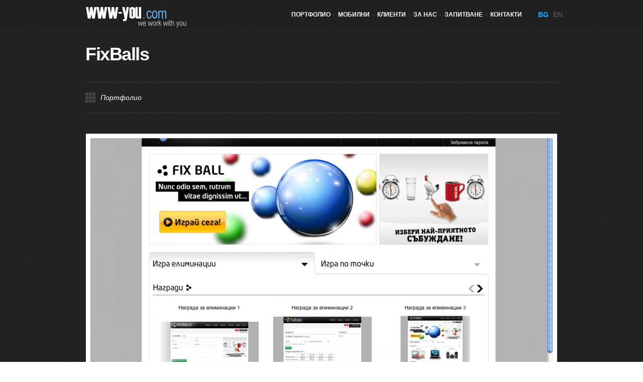

--- FILE ---
content_type: text/html; charset=UTF-8
request_url: https://www-you.com/fixballs/
body_size: 16893
content:
<!DOCTYPE html>
<!--[if lt IE 7 ]><html class="ie ie6" lang="bg"> <![endif]-->
<!--[if IE 7 ]><html class="ie ie7" lang="bg"> <![endif]-->
<!--[if IE 8 ]><html class="ie ie8" lang="bg"> <![endif]-->
<!--[if (gte IE 9)|!(IE)]><!--><html lang="bg"> <!--<![endif]-->
    <head>
	<!-- Google tag (gtag.js) -->
    <script async src="https://www.googletagmanager.com/gtag/js?id=G-T1M5CSVW3Q"></script>
    <script>
      window.dataLayer = window.dataLayer || [];
      function gtag(){dataLayer.push(arguments);}
      gtag('js', new Date());
    
      gtag('config', 'G-T1M5CSVW3Q');
    </script>
	<!-- BASIC PAGE METAS -->
	<meta charset="utf-8">
	<title>FixBalls - www-you.com</title>
	<!-- MOBILE SPECIFICS -->
	<meta name="viewport" content="width=device-width, initial-scale=1, maximum-scale=1">

	<!-- FAVICONS -->
	<link rel="shortcut icon" href="https://www-you.com/wp-content/themes/www-you/images/favicon.ico">
	<!--<link href="https://plus.google.com/112228595876204373405" rel="publisher" />-->
	
	<!-- MAIN CSS STYLE -->
	<link rel="stylesheet" href="https://www-you.com/wp-content/themes/www-you/style.css"> 
	<!--<link rel="stylesheet" href="/colorbox.css" />-->

	<!-- LAYOUT -->
	<link rel="stylesheet" href="https://www-you.com/wp-content/themes/www-you/css/layout/dark.css" data-name="layout"> 

	<!-- COLOR SKIN -->
	<link rel="stylesheet" href="https://www-you.com/wp-content/themes/www-you/css/skins/cyan.css" data-name="skin"> 

	<!--[if lt IE 9]>
	<link rel="stylesheet" href="https://www-you.com/wp-content/themes/www-you/css/ie.css"> 
	<script src="https://www-you.com/wp-content/themes/www-you/js/libs/html5.js"></script>
	<![endif]-->

	<!--[if lt IE 8]>
	<script src="https://www-you.com/wp-content/themes/www-you/js/libs/icons.ie.js"></script>
	<![endif]-->
	<meta name='robots' content='index, follow, max-image-preview:large, max-snippet:-1, max-video-preview:-1' />

	<!-- This site is optimized with the Yoast SEO plugin v22.2 - https://yoast.com/wordpress/plugins/seo/ -->
	<meta name="description" content="Fixballs. Игра на основата на залагане на вероятности за теглене на топки от сфера." />
	<link rel="canonical" href="https://www-you.com/fixballs/" />
	<meta property="og:locale" content="bg_BG" />
	<meta property="og:type" content="article" />
	<meta property="og:title" content="FixBalls - www-you.com" />
	<meta property="og:description" content="Fixballs. Игра на основата на залагане на вероятности за теглене на топки от сфера." />
	<meta property="og:url" content="https://www-you.com/fixballs/" />
	<meta property="og:site_name" content="www-you.com" />
	<meta property="article:publisher" content="https://www.facebook.com/we.work.with.you.ltd" />
	<meta property="article:published_time" content="2014-07-04T09:10:28+00:00" />
	<meta property="article:modified_time" content="2014-07-10T16:56:33+00:00" />
	<meta property="og:image" content="https://www-you.com/wp-content/uploads/2014/07/fixballs-game-005.png" />
	<meta property="og:image:width" content="1280" />
	<meta property="og:image:height" content="1024" />
	<meta property="og:image:type" content="image/png" />
	<meta name="author" content="Любомир Любенов" />
	<meta name="twitter:card" content="summary_large_image" />
	<meta name="twitter:creator" content="@wwwybiz" />
	<meta name="twitter:site" content="@wwwybiz" />
	<meta name="twitter:label1" content="Written by" />
	<meta name="twitter:data1" content="Любомир Любенов" />
	<script type="application/ld+json" class="yoast-schema-graph">{"@context":"https://schema.org","@graph":[{"@type":"Article","@id":"https://www-you.com/fixballs/#article","isPartOf":{"@id":"https://www-you.com/fixballs/"},"author":{"name":"Любомир Любенов","@id":"https://www-you.com/#/schema/person/508b5b1e3909747ad2547c2d241cf7cf"},"headline":"FixBalls","datePublished":"2014-07-04T09:10:28+00:00","dateModified":"2014-07-10T16:56:33+00:00","mainEntityOfPage":{"@id":"https://www-you.com/fixballs/"},"wordCount":101,"commentCount":0,"publisher":{"@id":"https://www-you.com/#organization"},"image":{"@id":"https://www-you.com/fixballs/#primaryimage"},"thumbnailUrl":"https://www-you.com/wp-content/uploads/2014/07/fixballs-game-005.png","articleSection":["Портфолио","Уеб сайтове","Софтуер по поръчка"],"inLanguage":"bg-BG","potentialAction":[{"@type":"CommentAction","name":"Comment","target":["https://www-you.com/fixballs/#respond"]}]},{"@type":"WebPage","@id":"https://www-you.com/fixballs/","url":"https://www-you.com/fixballs/","name":"FixBalls - www-you.com","isPartOf":{"@id":"https://www-you.com/#website"},"primaryImageOfPage":{"@id":"https://www-you.com/fixballs/#primaryimage"},"image":{"@id":"https://www-you.com/fixballs/#primaryimage"},"thumbnailUrl":"https://www-you.com/wp-content/uploads/2014/07/fixballs-game-005.png","datePublished":"2014-07-04T09:10:28+00:00","dateModified":"2014-07-10T16:56:33+00:00","description":"Fixballs. Игра на основата на залагане на вероятности за теглене на топки от сфера.","breadcrumb":{"@id":"https://www-you.com/fixballs/#breadcrumb"},"inLanguage":"bg-BG","potentialAction":[{"@type":"ReadAction","target":[["https://www-you.com/fixballs/"]]}]},{"@type":"ImageObject","inLanguage":"bg-BG","@id":"https://www-you.com/fixballs/#primaryimage","url":"https://www-you.com/wp-content/uploads/2014/07/fixballs-game-005.png","contentUrl":"https://www-you.com/wp-content/uploads/2014/07/fixballs-game-005.png","width":1280,"height":1024,"caption":"Fixballs game"},{"@type":"BreadcrumbList","@id":"https://www-you.com/fixballs/#breadcrumb","itemListElement":[{"@type":"ListItem","position":1,"name":"Home","item":"https://www-you.com/"},{"@type":"ListItem","position":2,"name":"FixBalls"}]},{"@type":"WebSite","@id":"https://www-you.com/#website","url":"https://www-you.com/","name":"www-you.com","description":"We Work With You - Създаването, оптимизирането и поддръжката на уеб сайтове.","publisher":{"@id":"https://www-you.com/#organization"},"potentialAction":[{"@type":"SearchAction","target":{"@type":"EntryPoint","urlTemplate":"https://www-you.com/?s={search_term_string}"},"query-input":"required name=search_term_string"}],"inLanguage":"bg-BG"},{"@type":"Organization","@id":"https://www-you.com/#organization","name":"Two plus one LTD.","url":"https://www-you.com/","logo":{"@type":"ImageObject","inLanguage":"bg-BG","@id":"https://www-you.com/#/schema/logo/image/","url":"https://www-you.com/wp-content/uploads/2012/11/logo_www-you_new_280x224.png","contentUrl":"https://www-you.com/wp-content/uploads/2012/11/logo_www-you_new_280x224.png","width":280,"height":224,"caption":"Two plus one LTD."},"image":{"@id":"https://www-you.com/#/schema/logo/image/"},"sameAs":["https://www.facebook.com/we.work.with.you.ltd","https://twitter.com/wwwybiz","https://bg.linkedin.com/in/ljube"]},{"@type":"Person","@id":"https://www-you.com/#/schema/person/508b5b1e3909747ad2547c2d241cf7cf","name":"Любомир Любенов","image":{"@type":"ImageObject","inLanguage":"bg-BG","@id":"https://www-you.com/#/schema/person/image/","url":"https://secure.gravatar.com/avatar/a4c64b74d4d9053858900c8f6df534c9?s=96&d=mm&r=x","contentUrl":"https://secure.gravatar.com/avatar/a4c64b74d4d9053858900c8f6df534c9?s=96&d=mm&r=x","caption":"Любомир Любенов"}}]}</script>
	<!-- / Yoast SEO plugin. -->


<link rel="alternate" type="application/rss+xml" title="www-you.com &raquo; поток за коментари на FixBalls" href="https://www-you.com/fixballs/feed/" />
<script type="text/javascript">
/* <![CDATA[ */
window._wpemojiSettings = {"baseUrl":"https:\/\/s.w.org\/images\/core\/emoji\/14.0.0\/72x72\/","ext":".png","svgUrl":"https:\/\/s.w.org\/images\/core\/emoji\/14.0.0\/svg\/","svgExt":".svg","source":{"concatemoji":"https:\/\/www-you.com\/wp-includes\/js\/wp-emoji-release.min.js?ver=8e849aafeff17c0642d5c7be31dc912d"}};
/*! This file is auto-generated */
!function(i,n){var o,s,e;function c(e){try{var t={supportTests:e,timestamp:(new Date).valueOf()};sessionStorage.setItem(o,JSON.stringify(t))}catch(e){}}function p(e,t,n){e.clearRect(0,0,e.canvas.width,e.canvas.height),e.fillText(t,0,0);var t=new Uint32Array(e.getImageData(0,0,e.canvas.width,e.canvas.height).data),r=(e.clearRect(0,0,e.canvas.width,e.canvas.height),e.fillText(n,0,0),new Uint32Array(e.getImageData(0,0,e.canvas.width,e.canvas.height).data));return t.every(function(e,t){return e===r[t]})}function u(e,t,n){switch(t){case"flag":return n(e,"\ud83c\udff3\ufe0f\u200d\u26a7\ufe0f","\ud83c\udff3\ufe0f\u200b\u26a7\ufe0f")?!1:!n(e,"\ud83c\uddfa\ud83c\uddf3","\ud83c\uddfa\u200b\ud83c\uddf3")&&!n(e,"\ud83c\udff4\udb40\udc67\udb40\udc62\udb40\udc65\udb40\udc6e\udb40\udc67\udb40\udc7f","\ud83c\udff4\u200b\udb40\udc67\u200b\udb40\udc62\u200b\udb40\udc65\u200b\udb40\udc6e\u200b\udb40\udc67\u200b\udb40\udc7f");case"emoji":return!n(e,"\ud83e\udef1\ud83c\udffb\u200d\ud83e\udef2\ud83c\udfff","\ud83e\udef1\ud83c\udffb\u200b\ud83e\udef2\ud83c\udfff")}return!1}function f(e,t,n){var r="undefined"!=typeof WorkerGlobalScope&&self instanceof WorkerGlobalScope?new OffscreenCanvas(300,150):i.createElement("canvas"),a=r.getContext("2d",{willReadFrequently:!0}),o=(a.textBaseline="top",a.font="600 32px Arial",{});return e.forEach(function(e){o[e]=t(a,e,n)}),o}function t(e){var t=i.createElement("script");t.src=e,t.defer=!0,i.head.appendChild(t)}"undefined"!=typeof Promise&&(o="wpEmojiSettingsSupports",s=["flag","emoji"],n.supports={everything:!0,everythingExceptFlag:!0},e=new Promise(function(e){i.addEventListener("DOMContentLoaded",e,{once:!0})}),new Promise(function(t){var n=function(){try{var e=JSON.parse(sessionStorage.getItem(o));if("object"==typeof e&&"number"==typeof e.timestamp&&(new Date).valueOf()<e.timestamp+604800&&"object"==typeof e.supportTests)return e.supportTests}catch(e){}return null}();if(!n){if("undefined"!=typeof Worker&&"undefined"!=typeof OffscreenCanvas&&"undefined"!=typeof URL&&URL.createObjectURL&&"undefined"!=typeof Blob)try{var e="postMessage("+f.toString()+"("+[JSON.stringify(s),u.toString(),p.toString()].join(",")+"));",r=new Blob([e],{type:"text/javascript"}),a=new Worker(URL.createObjectURL(r),{name:"wpTestEmojiSupports"});return void(a.onmessage=function(e){c(n=e.data),a.terminate(),t(n)})}catch(e){}c(n=f(s,u,p))}t(n)}).then(function(e){for(var t in e)n.supports[t]=e[t],n.supports.everything=n.supports.everything&&n.supports[t],"flag"!==t&&(n.supports.everythingExceptFlag=n.supports.everythingExceptFlag&&n.supports[t]);n.supports.everythingExceptFlag=n.supports.everythingExceptFlag&&!n.supports.flag,n.DOMReady=!1,n.readyCallback=function(){n.DOMReady=!0}}).then(function(){return e}).then(function(){var e;n.supports.everything||(n.readyCallback(),(e=n.source||{}).concatemoji?t(e.concatemoji):e.wpemoji&&e.twemoji&&(t(e.twemoji),t(e.wpemoji)))}))}((window,document),window._wpemojiSettings);
/* ]]> */
</script>
<style id='wp-emoji-styles-inline-css' type='text/css'>

	img.wp-smiley, img.emoji {
		display: inline !important;
		border: none !important;
		box-shadow: none !important;
		height: 1em !important;
		width: 1em !important;
		margin: 0 0.07em !important;
		vertical-align: -0.1em !important;
		background: none !important;
		padding: 0 !important;
	}
</style>
<link rel='stylesheet' id='wp-block-library-css' href='https://www-you.com/wp-includes/css/dist/block-library/style.min.css?ver=8e849aafeff17c0642d5c7be31dc912d' type='text/css' media='all' />
<style id='classic-theme-styles-inline-css' type='text/css'>
/*! This file is auto-generated */
.wp-block-button__link{color:#fff;background-color:#32373c;border-radius:9999px;box-shadow:none;text-decoration:none;padding:calc(.667em + 2px) calc(1.333em + 2px);font-size:1.125em}.wp-block-file__button{background:#32373c;color:#fff;text-decoration:none}
</style>
<style id='global-styles-inline-css' type='text/css'>
body{--wp--preset--color--black: #000000;--wp--preset--color--cyan-bluish-gray: #abb8c3;--wp--preset--color--white: #ffffff;--wp--preset--color--pale-pink: #f78da7;--wp--preset--color--vivid-red: #cf2e2e;--wp--preset--color--luminous-vivid-orange: #ff6900;--wp--preset--color--luminous-vivid-amber: #fcb900;--wp--preset--color--light-green-cyan: #7bdcb5;--wp--preset--color--vivid-green-cyan: #00d084;--wp--preset--color--pale-cyan-blue: #8ed1fc;--wp--preset--color--vivid-cyan-blue: #0693e3;--wp--preset--color--vivid-purple: #9b51e0;--wp--preset--gradient--vivid-cyan-blue-to-vivid-purple: linear-gradient(135deg,rgba(6,147,227,1) 0%,rgb(155,81,224) 100%);--wp--preset--gradient--light-green-cyan-to-vivid-green-cyan: linear-gradient(135deg,rgb(122,220,180) 0%,rgb(0,208,130) 100%);--wp--preset--gradient--luminous-vivid-amber-to-luminous-vivid-orange: linear-gradient(135deg,rgba(252,185,0,1) 0%,rgba(255,105,0,1) 100%);--wp--preset--gradient--luminous-vivid-orange-to-vivid-red: linear-gradient(135deg,rgba(255,105,0,1) 0%,rgb(207,46,46) 100%);--wp--preset--gradient--very-light-gray-to-cyan-bluish-gray: linear-gradient(135deg,rgb(238,238,238) 0%,rgb(169,184,195) 100%);--wp--preset--gradient--cool-to-warm-spectrum: linear-gradient(135deg,rgb(74,234,220) 0%,rgb(151,120,209) 20%,rgb(207,42,186) 40%,rgb(238,44,130) 60%,rgb(251,105,98) 80%,rgb(254,248,76) 100%);--wp--preset--gradient--blush-light-purple: linear-gradient(135deg,rgb(255,206,236) 0%,rgb(152,150,240) 100%);--wp--preset--gradient--blush-bordeaux: linear-gradient(135deg,rgb(254,205,165) 0%,rgb(254,45,45) 50%,rgb(107,0,62) 100%);--wp--preset--gradient--luminous-dusk: linear-gradient(135deg,rgb(255,203,112) 0%,rgb(199,81,192) 50%,rgb(65,88,208) 100%);--wp--preset--gradient--pale-ocean: linear-gradient(135deg,rgb(255,245,203) 0%,rgb(182,227,212) 50%,rgb(51,167,181) 100%);--wp--preset--gradient--electric-grass: linear-gradient(135deg,rgb(202,248,128) 0%,rgb(113,206,126) 100%);--wp--preset--gradient--midnight: linear-gradient(135deg,rgb(2,3,129) 0%,rgb(40,116,252) 100%);--wp--preset--font-size--small: 13px;--wp--preset--font-size--medium: 20px;--wp--preset--font-size--large: 36px;--wp--preset--font-size--x-large: 42px;--wp--preset--spacing--20: 0.44rem;--wp--preset--spacing--30: 0.67rem;--wp--preset--spacing--40: 1rem;--wp--preset--spacing--50: 1.5rem;--wp--preset--spacing--60: 2.25rem;--wp--preset--spacing--70: 3.38rem;--wp--preset--spacing--80: 5.06rem;--wp--preset--shadow--natural: 6px 6px 9px rgba(0, 0, 0, 0.2);--wp--preset--shadow--deep: 12px 12px 50px rgba(0, 0, 0, 0.4);--wp--preset--shadow--sharp: 6px 6px 0px rgba(0, 0, 0, 0.2);--wp--preset--shadow--outlined: 6px 6px 0px -3px rgba(255, 255, 255, 1), 6px 6px rgba(0, 0, 0, 1);--wp--preset--shadow--crisp: 6px 6px 0px rgba(0, 0, 0, 1);}:where(.is-layout-flex){gap: 0.5em;}:where(.is-layout-grid){gap: 0.5em;}body .is-layout-flow > .alignleft{float: left;margin-inline-start: 0;margin-inline-end: 2em;}body .is-layout-flow > .alignright{float: right;margin-inline-start: 2em;margin-inline-end: 0;}body .is-layout-flow > .aligncenter{margin-left: auto !important;margin-right: auto !important;}body .is-layout-constrained > .alignleft{float: left;margin-inline-start: 0;margin-inline-end: 2em;}body .is-layout-constrained > .alignright{float: right;margin-inline-start: 2em;margin-inline-end: 0;}body .is-layout-constrained > .aligncenter{margin-left: auto !important;margin-right: auto !important;}body .is-layout-constrained > :where(:not(.alignleft):not(.alignright):not(.alignfull)){max-width: var(--wp--style--global--content-size);margin-left: auto !important;margin-right: auto !important;}body .is-layout-constrained > .alignwide{max-width: var(--wp--style--global--wide-size);}body .is-layout-flex{display: flex;}body .is-layout-flex{flex-wrap: wrap;align-items: center;}body .is-layout-flex > *{margin: 0;}body .is-layout-grid{display: grid;}body .is-layout-grid > *{margin: 0;}:where(.wp-block-columns.is-layout-flex){gap: 2em;}:where(.wp-block-columns.is-layout-grid){gap: 2em;}:where(.wp-block-post-template.is-layout-flex){gap: 1.25em;}:where(.wp-block-post-template.is-layout-grid){gap: 1.25em;}.has-black-color{color: var(--wp--preset--color--black) !important;}.has-cyan-bluish-gray-color{color: var(--wp--preset--color--cyan-bluish-gray) !important;}.has-white-color{color: var(--wp--preset--color--white) !important;}.has-pale-pink-color{color: var(--wp--preset--color--pale-pink) !important;}.has-vivid-red-color{color: var(--wp--preset--color--vivid-red) !important;}.has-luminous-vivid-orange-color{color: var(--wp--preset--color--luminous-vivid-orange) !important;}.has-luminous-vivid-amber-color{color: var(--wp--preset--color--luminous-vivid-amber) !important;}.has-light-green-cyan-color{color: var(--wp--preset--color--light-green-cyan) !important;}.has-vivid-green-cyan-color{color: var(--wp--preset--color--vivid-green-cyan) !important;}.has-pale-cyan-blue-color{color: var(--wp--preset--color--pale-cyan-blue) !important;}.has-vivid-cyan-blue-color{color: var(--wp--preset--color--vivid-cyan-blue) !important;}.has-vivid-purple-color{color: var(--wp--preset--color--vivid-purple) !important;}.has-black-background-color{background-color: var(--wp--preset--color--black) !important;}.has-cyan-bluish-gray-background-color{background-color: var(--wp--preset--color--cyan-bluish-gray) !important;}.has-white-background-color{background-color: var(--wp--preset--color--white) !important;}.has-pale-pink-background-color{background-color: var(--wp--preset--color--pale-pink) !important;}.has-vivid-red-background-color{background-color: var(--wp--preset--color--vivid-red) !important;}.has-luminous-vivid-orange-background-color{background-color: var(--wp--preset--color--luminous-vivid-orange) !important;}.has-luminous-vivid-amber-background-color{background-color: var(--wp--preset--color--luminous-vivid-amber) !important;}.has-light-green-cyan-background-color{background-color: var(--wp--preset--color--light-green-cyan) !important;}.has-vivid-green-cyan-background-color{background-color: var(--wp--preset--color--vivid-green-cyan) !important;}.has-pale-cyan-blue-background-color{background-color: var(--wp--preset--color--pale-cyan-blue) !important;}.has-vivid-cyan-blue-background-color{background-color: var(--wp--preset--color--vivid-cyan-blue) !important;}.has-vivid-purple-background-color{background-color: var(--wp--preset--color--vivid-purple) !important;}.has-black-border-color{border-color: var(--wp--preset--color--black) !important;}.has-cyan-bluish-gray-border-color{border-color: var(--wp--preset--color--cyan-bluish-gray) !important;}.has-white-border-color{border-color: var(--wp--preset--color--white) !important;}.has-pale-pink-border-color{border-color: var(--wp--preset--color--pale-pink) !important;}.has-vivid-red-border-color{border-color: var(--wp--preset--color--vivid-red) !important;}.has-luminous-vivid-orange-border-color{border-color: var(--wp--preset--color--luminous-vivid-orange) !important;}.has-luminous-vivid-amber-border-color{border-color: var(--wp--preset--color--luminous-vivid-amber) !important;}.has-light-green-cyan-border-color{border-color: var(--wp--preset--color--light-green-cyan) !important;}.has-vivid-green-cyan-border-color{border-color: var(--wp--preset--color--vivid-green-cyan) !important;}.has-pale-cyan-blue-border-color{border-color: var(--wp--preset--color--pale-cyan-blue) !important;}.has-vivid-cyan-blue-border-color{border-color: var(--wp--preset--color--vivid-cyan-blue) !important;}.has-vivid-purple-border-color{border-color: var(--wp--preset--color--vivid-purple) !important;}.has-vivid-cyan-blue-to-vivid-purple-gradient-background{background: var(--wp--preset--gradient--vivid-cyan-blue-to-vivid-purple) !important;}.has-light-green-cyan-to-vivid-green-cyan-gradient-background{background: var(--wp--preset--gradient--light-green-cyan-to-vivid-green-cyan) !important;}.has-luminous-vivid-amber-to-luminous-vivid-orange-gradient-background{background: var(--wp--preset--gradient--luminous-vivid-amber-to-luminous-vivid-orange) !important;}.has-luminous-vivid-orange-to-vivid-red-gradient-background{background: var(--wp--preset--gradient--luminous-vivid-orange-to-vivid-red) !important;}.has-very-light-gray-to-cyan-bluish-gray-gradient-background{background: var(--wp--preset--gradient--very-light-gray-to-cyan-bluish-gray) !important;}.has-cool-to-warm-spectrum-gradient-background{background: var(--wp--preset--gradient--cool-to-warm-spectrum) !important;}.has-blush-light-purple-gradient-background{background: var(--wp--preset--gradient--blush-light-purple) !important;}.has-blush-bordeaux-gradient-background{background: var(--wp--preset--gradient--blush-bordeaux) !important;}.has-luminous-dusk-gradient-background{background: var(--wp--preset--gradient--luminous-dusk) !important;}.has-pale-ocean-gradient-background{background: var(--wp--preset--gradient--pale-ocean) !important;}.has-electric-grass-gradient-background{background: var(--wp--preset--gradient--electric-grass) !important;}.has-midnight-gradient-background{background: var(--wp--preset--gradient--midnight) !important;}.has-small-font-size{font-size: var(--wp--preset--font-size--small) !important;}.has-medium-font-size{font-size: var(--wp--preset--font-size--medium) !important;}.has-large-font-size{font-size: var(--wp--preset--font-size--large) !important;}.has-x-large-font-size{font-size: var(--wp--preset--font-size--x-large) !important;}
.wp-block-navigation a:where(:not(.wp-element-button)){color: inherit;}
:where(.wp-block-post-template.is-layout-flex){gap: 1.25em;}:where(.wp-block-post-template.is-layout-grid){gap: 1.25em;}
:where(.wp-block-columns.is-layout-flex){gap: 2em;}:where(.wp-block-columns.is-layout-grid){gap: 2em;}
.wp-block-pullquote{font-size: 1.5em;line-height: 1.6;}
</style>
<link rel='stylesheet' id='contact-form-7-css' href='https://www-you.com/wp-content/plugins/contact-form-7/includes/css/styles.css?ver=5.9' type='text/css' media='all' />
<link rel='stylesheet' id='wp-pagenavi-css' href='https://www-you.com/wp-content/plugins/wp-pagenavi/pagenavi-css.css?ver=2.70' type='text/css' media='all' />
<script type='text/javascript'>ajaxurl='https://www-you.com/wp-admin/admin-ajax.php';pf_nonce='eb543bb9d8';</script><script type="text/javascript" src="https://www-you.com/wp-includes/js/jquery/jquery.min.js?ver=3.7.1" id="jquery-core-js"></script>
<script type="text/javascript" src="https://www-you.com/wp-includes/js/jquery/jquery-migrate.min.js?ver=3.4.1" id="jquery-migrate-js"></script>
<link rel="https://api.w.org/" href="https://www-you.com/wp-json/" /><link rel="alternate" type="application/json" href="https://www-you.com/wp-json/wp/v2/posts/2077" /><link rel="EditURI" type="application/rsd+xml" title="RSD" href="https://www-you.com/xmlrpc.php?rsd" />

<link rel='shortlink' href='https://www-you.com/?p=2077' />
<link rel="alternate" type="application/json+oembed" href="https://www-you.com/wp-json/oembed/1.0/embed?url=https%3A%2F%2Fwww-you.com%2Ffixballs%2F" />
<link rel="alternate" type="text/xml+oembed" href="https://www-you.com/wp-json/oembed/1.0/embed?url=https%3A%2F%2Fwww-you.com%2Ffixballs%2F&#038;format=xml" />
<style>
.qtranxs_flag_bg {background-image: url(https://www-you.com/wp-content/plugins/qtranslate-xt/flags/bg.png); background-repeat: no-repeat;}
.qtranxs_flag_en {background-image: url(https://www-you.com/wp-content/plugins/qtranslate-xt/flags/gb.png); background-repeat: no-repeat;}
</style>
<link hreflang="bg" href="https://www-you.com/fixballs/" rel="alternate" />
<link hreflang="en" href="https://www-you.com/en/fixballs/" rel="alternate" />
<link hreflang="x-default" href="https://www-you.com/fixballs/" rel="alternate" />
<meta name="generator" content="qTranslate-XT 3.15.2" />
  
    </head>
    <body class="wide bg_dark debut_dark homepage">
	<!-- START WRAP -->
	<div id="wrap">

	    <header>
		<!-- START CONTAINER -->
		<div class="container clearfix">

		    <div class="one-third column">
			<div class="logo">
			    <a href="https://www-you.com"><img src="https://www-you.com/wp-content/themes/www-you/images/wwwyou-logo.png" alt="logo" /></a>
			</div>
		    </div>

		    <div class="two-thirds column">
			<div class="lang">
			    
<ul class="language-chooser language-chooser-text qtranxs_language_chooser" id="qtranslate-chooser">
<li class="lang-bg active"><a href="https://www-you.com/bg/fixballs/" title="BG (bg)" class="qtranxs_text qtranxs_text_bg"><span>BG</span></a></li>
<li class="lang-en"><a href="https://www-you.com/en/fixballs/" title="EN (en)" class="qtranxs_text qtranxs_text_en"><span>EN</span></a></li>
</ul><div class="qtranxs_widget_end"></div>
			</div>
			<!-- START MENU -->
			<nav id="menu" class="navigation">
			    			    <ul id="nav">
				<li id="menu-item-1774" class="menu-item menu-item-type-post_type menu-item-object-page menu-item-1774"><a href="https://www-you.com/portfolio/">Портфолио<span class="divider">&bull;</span></a></li>
<li id="menu-item-2802" class="menu-item menu-item-type-post_type menu-item-object-page menu-item-2802"><a href="https://www-you.com/mobile-applications/">Мобилни<span class="divider">&bull;</span></a></li>
<li id="menu-item-1773" class="menu-item menu-item-type-post_type menu-item-object-page menu-item-1773"><a href="https://www-you.com/clients/">Клиенти<span class="divider">&bull;</span></a></li>
<li id="menu-item-1762" class="menu-item menu-item-type-post_type menu-item-object-page menu-item-has-children menu-item-1762"><a href="https://www-you.com/about-us/">За нас<span class="divider">&bull;</span></a>
<ul class="sub-menu">
	<li id="menu-item-2585" class="menu-item menu-item-type-taxonomy menu-item-object-category menu-item-2585"><a href="https://www-you.com/topic/wiki/">Уики<span class="divider">&bull;</span></a></li>
</ul>
</li>
<li id="menu-item-2226" class="menu-item menu-item-type-post_type menu-item-object-page menu-item-2226"><a href="https://www-you.com/zapitvane-za-sayt/">Запитване<span class="divider">&bull;</span></a></li>
<li id="menu-item-1765" class="menu-item menu-item-type-post_type menu-item-object-page menu-item-1765"><a href="https://www-you.com/contacts/">Контакти<span class="divider">&bull;</span></a></li>
			    </ul>
			</nav>
			<!-- END MENU -->
		    </div>


		</div>
		<!-- END CONTAINER -->
	    </header>
<!-- START MAIN CONTAINER -->
<div class="container clearfix portfolio-single">
    <div class="sixteen columns">

        <!-- PAGE TITLE -->
        <div class="page_title clearfix margin-20">
                        <h2>FixBalls</h2>
        </div>
        <!-- END PAGE TITLE -->

        <div class="single_project clearfix">
            <div class="single_project_head clearfix">
                <div class="all_projects">
                    <a href="https://www-you.com/portfolio/">Портфолио</a>
                </div>

                <div class="single_project_arrows clearfix">

                                        <!--<a href="" class="single_project_prev">prev</a>-->
                    
                    <!--<a href="" class="single_project_next">next</a>-->
                                    </div>
            </div>

            <div class="clearfix"></div>

            <div class="row">
                <!-- START FLEXSLIDER FADE -->
                  
                                    <div class="flexslider framed slide_project" data-transition="fade">
                        <ul class="slides">

                                                            <li>
                                            <!--<a href="" rel="lightbox">-->
                                                                        <img src="https://www-you.com/wp-content/uploads/2014/07/fixballs-game-001-920x575.png" alt="Fixballs game">
                                    <!--</a>-->
                                </li>
                                                                <li>
                                            <!--<a href="" rel="lightbox">-->
                                                                        <img src="https://www-you.com/wp-content/uploads/2014/07/fixballs-game-002-920x575.png" alt="Fixballs game">
                                    <!--</a>-->
                                </li>
                                                                <li>
                                            <!--<a href="" rel="lightbox">-->
                                                                        <img src="https://www-you.com/wp-content/uploads/2014/07/fixballs-game-003-920x575.png" alt="Fixballs game">
                                    <!--</a>-->
                                </li>
                                                                <li>
                                            <!--<a href="" rel="lightbox">-->
                                                                        <img src="https://www-you.com/wp-content/uploads/2014/07/fixballs-game-004-920x575.png" alt="Fixballs game">
                                    <!--</a>-->
                                </li>
                                                                <li>
                                            <!--<a href="" rel="lightbox">-->
                                                                        <img src="https://www-you.com/wp-content/uploads/2014/07/fixballs-game-005-920x575.png" alt="Fixballs game">
                                    <!--</a>-->
                                </li>
                                                                <li>
                                            <!--<a href="" rel="lightbox">-->
                                                                        <img src="https://www-you.com/wp-content/uploads/2014/07/fixballs-game-006-920x575.png" alt="Fixballs game">
                                    <!--</a>-->
                                </li>
                                                                <li>
                                            <!--<a href="" rel="lightbox">-->
                                                                        <img src="https://www-you.com/wp-content/uploads/2014/07/fixballs-game-007-920x575.png" alt="Fixballs game">
                                    <!--</a>-->
                                </li>
                                
                        </ul>
                    </div>    
                                <!-- END FLEXSLIDER FADE -->
            </div>

            <div class="two-thirds column alpha">
                                <p>Проект в развитие. Fixballs. Игра на основата на залагане на вероятности за теглене на топки от сфера. Играта може да се играе както във варианта всеки играещ срещу всички играещи, които са онлайн, така и отделни групи играчи да се отделят в отделни турнири (румове) и да играят както по между си, така и със всички останали играчи, които са онлайн. Турнирите могат да се играят/ограничат до определен период (часове или денонощия) или брой игри (10, 20, 50 и т.н. след определена златна игра), които организатора на турнира стартира и затваря.</p>
<p>Дизайн публична част: <a href="http://studiox.bg" target="_blank">StudioX</a><br />
Програмиране администрация: <a href="http://www-you.com">We Work With You</a></p>

                
                <!-- Go to www.addthis.com/dashboard to customize your tools -->
                <script type="text/javascript" src="//s7.addthis.com/js/300/addthis_widget.js#pubid=ljube"></script>
                <!-- Go to www.addthis.com/dashboard to customize your tools -->
                <div class="addthis_native_toolbox"></div>


            </div>

            <div class="one-third column omega">
                                                                    <a href="http://dev.www-you.com/bulmar/fixball/site/" target="_blank" class="margin-10 button border gradient shadow color sitelink">Отвори сайта</a>
                

            </div>
        </div>

        <div class="margin-40"></div>

        <div class="row nomargin">
                            <!-- START RECENT WORKS -->
                <div class="recent_works clearfix">
                    <div class="carousel_container">
                                                <h4 class="section_title">Още от <em>"Уеб сайтове"</em></h4>
                        <div class="carousel_controls">
                            <a href="#" class="carousel_prev">Prev</a>
                            <a href="#" class="carousel_next">Next</a>
                        </div>


                                
                        <div class="carousel">
                            <ul class="slides">
                                 		
                                                                            <li>
                                                                                <div class="four columns alpha">
                                            <div class="recent_work clearfix">
                                                <div class="framed box_image clearfix">
                                                    <a href="https://www-you.com/decormaistor-bg/">

                                                                                                                    <img src="https://www-you.com/wp-content/uploads/2016/11/decormaistor-bg-webdesign-www-you-com_04-400x253.png" alt=""/>
                                                                                                                     <div class="overlay">
                                                            <div class="box_icon">
                                                                <div class="icon">
                                                                    <span class="icon-plus icon-white"></span>
                                                                </div>
                                                            </div>
                                                        </div>
                                                    </a>
                                                </div>

                                                <h5><a href="https://www-you.com/decormaistor-bg/">decormaistor.bg</a></h5>
                                                <p>Уеб сайтове</p>
                                            </div>
                                        </div>
                                                                             		
                                                                            <div class="four columns alpha">
                                            <div class="recent_work clearfix">
                                                <div class="framed box_image clearfix">
                                                    <a href="https://www-you.com/athletic-bg-com/">

                                                                                                                    <img src="https://www-you.com/wp-content/uploads/2016/11/athletic-bg-com-webdesign-www-you-com_04-400x253.png" alt=""/>
                                                                                                                     <div class="overlay">
                                                            <div class="box_icon">
                                                                <div class="icon">
                                                                    <span class="icon-plus icon-white"></span>
                                                                </div>
                                                            </div>
                                                        </div>
                                                    </a>
                                                </div>

                                                <h5><a href="https://www-you.com/athletic-bg-com/">athletic-bg.com</a></h5>
                                                <p>Уеб сайтове</p>
                                            </div>
                                        </div>
                                                                             		
                                                                            <div class="four columns alpha">
                                            <div class="recent_work clearfix">
                                                <div class="framed box_image clearfix">
                                                    <a href="https://www-you.com/dizzyriders-bg-media-za-maniatsite-na-dvizhenieto/">

                                                                                                                    <img src="https://www-you.com/wp-content/uploads/2016/11/dizzyriders-bg-webdesign-www-you-com_03-400x253.png" alt=""/>
                                                                                                                     <div class="overlay">
                                                            <div class="box_icon">
                                                                <div class="icon">
                                                                    <span class="icon-plus icon-white"></span>
                                                                </div>
                                                            </div>
                                                        </div>
                                                    </a>
                                                </div>

                                                <h5><a href="https://www-you.com/dizzyriders-bg-media-za-maniatsite-na-dvizhenieto/">dizzyriders.bg</a></h5>
                                                <p>Уеб сайтове</p>
                                            </div>
                                        </div>
                                                                             		
                                                                            <div class="four columns alpha">
                                            <div class="recent_work clearfix">
                                                <div class="framed box_image clearfix">
                                                    <a href="https://www-you.com/gavrosh-gourmet/">

                                                                                                                    <img src="https://www-you.com/wp-content/uploads/2016/07/gavrosh.com_1-400x253.png" alt=""/>
                                                                                                                     <div class="overlay">
                                                            <div class="box_icon">
                                                                <div class="icon">
                                                                    <span class="icon-plus icon-white"></span>
                                                                </div>
                                                            </div>
                                                        </div>
                                                    </a>
                                                </div>

                                                <h5><a href="https://www-you.com/gavrosh-gourmet/">Gavrosh Gourmet</a></h5>
                                                <p>Уеб сайтове</p>
                                            </div>
                                        </div>
                                                                             		
                                                                            <li>
                                                                                <div class="four columns alpha">
                                            <div class="recent_work clearfix">
                                                <div class="framed box_image clearfix">
                                                    <a href="https://www-you.com/learning-to-give/">

                                                                                                                    <img src="https://www-you.com/wp-content/uploads/2016/07/learningtogive.bg_01-400x253.png" alt=""/>
                                                                                                                     <div class="overlay">
                                                            <div class="box_icon">
                                                                <div class="icon">
                                                                    <span class="icon-plus icon-white"></span>
                                                                </div>
                                                            </div>
                                                        </div>
                                                    </a>
                                                </div>

                                                <h5><a href="https://www-you.com/learning-to-give/">Learning to give</a></h5>
                                                <p>Уеб сайтове</p>
                                            </div>
                                        </div>
                                                                             		
                                                                            <div class="four columns alpha">
                                            <div class="recent_work clearfix">
                                                <div class="framed box_image clearfix">
                                                    <a href="https://www-you.com/dr-krahtova/">

                                                                                                                    <img src="https://www-you.com/wp-content/uploads/2016/07/drkrahtova.com_01-400x253.png" alt=""/>
                                                                                                                     <div class="overlay">
                                                            <div class="box_icon">
                                                                <div class="icon">
                                                                    <span class="icon-plus icon-white"></span>
                                                                </div>
                                                            </div>
                                                        </div>
                                                    </a>
                                                </div>

                                                <h5><a href="https://www-you.com/dr-krahtova/">Др Крахтова</a></h5>
                                                <p>Уеб сайтове</p>
                                            </div>
                                        </div>
                                                                             		
                                                                            <div class="four columns alpha">
                                            <div class="recent_work clearfix">
                                                <div class="framed box_image clearfix">
                                                    <a href="https://www-you.com/better-sanding/">

                                                                                                                    <img src="https://www-you.com/wp-content/uploads/2016/07/bettersanding.co_.uk_01-400x253.png" alt=""/>
                                                                                                                     <div class="overlay">
                                                            <div class="box_icon">
                                                                <div class="icon">
                                                                    <span class="icon-plus icon-white"></span>
                                                                </div>
                                                            </div>
                                                        </div>
                                                    </a>
                                                </div>

                                                <h5><a href="https://www-you.com/better-sanding/">Better Sanding</a></h5>
                                                <p>Уеб сайтове</p>
                                            </div>
                                        </div>
                                                                             		
                                                                            <div class="four columns alpha">
                                            <div class="recent_work clearfix">
                                                <div class="framed box_image clearfix">
                                                    <a href="https://www-you.com/proektori/">

                                                                                                                    <img src="https://www-you.com/wp-content/uploads/2016/07/proektori.eu_01-400x253.png" alt=""/>
                                                                                                                     <div class="overlay">
                                                            <div class="box_icon">
                                                                <div class="icon">
                                                                    <span class="icon-plus icon-white"></span>
                                                                </div>
                                                            </div>
                                                        </div>
                                                    </a>
                                                </div>

                                                <h5><a href="https://www-you.com/proektori/">Proektori</a></h5>
                                                <p>Уеб сайтове</p>
                                            </div>
                                        </div>
                                                                             		
                                                                            <li>
                                                                                <div class="four columns alpha">
                                            <div class="recent_work clearfix">
                                                <div class="framed box_image clearfix">
                                                    <a href="https://www-you.com/excellgate/">

                                                                                                                    <img src="https://www-you.com/wp-content/uploads/2016/07/excellgate.com_01-400x253.png" alt=""/>
                                                                                                                     <div class="overlay">
                                                            <div class="box_icon">
                                                                <div class="icon">
                                                                    <span class="icon-plus icon-white"></span>
                                                                </div>
                                                            </div>
                                                        </div>
                                                    </a>
                                                </div>

                                                <h5><a href="https://www-you.com/excellgate/">Excellgate</a></h5>
                                                <p>Уеб сайтове</p>
                                            </div>
                                        </div>
                                                                             		
                                                                            <div class="four columns alpha">
                                            <div class="recent_work clearfix">
                                                <div class="framed box_image clearfix">
                                                    <a href="https://www-you.com/hacktech-kontrax/">

                                                                                                                    <img src="https://www-you.com/wp-content/uploads/2016/07/hacktech.kontrax.bg_01-400x253.png" alt=""/>
                                                                                                                     <div class="overlay">
                                                            <div class="box_icon">
                                                                <div class="icon">
                                                                    <span class="icon-plus icon-white"></span>
                                                                </div>
                                                            </div>
                                                        </div>
                                                    </a>
                                                </div>

                                                <h5><a href="https://www-you.com/hacktech-kontrax/">Hacktech Kontrax</a></h5>
                                                <p>Уеб сайтове</p>
                                            </div>
                                        </div>
                                                                             		
                                                                            <div class="four columns alpha">
                                            <div class="recent_work clearfix">
                                                <div class="framed box_image clearfix">
                                                    <a href="https://www-you.com/avant-x-com/">

                                                                                                                    <img src="https://www-you.com/wp-content/uploads/2016/07/avant-x_01-400x253.png" alt=""/>
                                                                                                                     <div class="overlay">
                                                            <div class="box_icon">
                                                                <div class="icon">
                                                                    <span class="icon-plus icon-white"></span>
                                                                </div>
                                                            </div>
                                                        </div>
                                                    </a>
                                                </div>

                                                <h5><a href="https://www-you.com/avant-x-com/">Avant-x.com</a></h5>
                                                <p>Уеб сайтове</p>
                                            </div>
                                        </div>
                                                                             		
                                                                            <div class="four columns alpha">
                                            <div class="recent_work clearfix">
                                                <div class="framed box_image clearfix">
                                                    <a href="https://www-you.com/dms-bg/">

                                                                                                                    <img src="https://www-you.com/wp-content/uploads/2016/07/dmsbg.com_01-400x253.png" alt=""/>
                                                                                                                     <div class="overlay">
                                                            <div class="box_icon">
                                                                <div class="icon">
                                                                    <span class="icon-plus icon-white"></span>
                                                                </div>
                                                            </div>
                                                        </div>
                                                    </a>
                                                </div>

                                                <h5><a href="https://www-you.com/dms-bg/">DMS bg</a></h5>
                                                <p>Уеб сайтове</p>
                                            </div>
                                        </div>
                                                                             		
                                                                            <li>
                                                                                <div class="four columns alpha">
                                            <div class="recent_work clearfix">
                                                <div class="framed box_image clearfix">
                                                    <a href="https://www-you.com/pets-u/">

                                                                                                                    <img src="https://www-you.com/wp-content/uploads/2016/07/petsandyou.bg_01-400x253.png" alt=""/>
                                                                                                                     <div class="overlay">
                                                            <div class="box_icon">
                                                                <div class="icon">
                                                                    <span class="icon-plus icon-white"></span>
                                                                </div>
                                                            </div>
                                                        </div>
                                                    </a>
                                                </div>

                                                <h5><a href="https://www-you.com/pets-u/">Pets &#038; U</a></h5>
                                                <p>Уеб сайтове</p>
                                            </div>
                                        </div>
                                                                             		
                                                                            <div class="four columns alpha">
                                            <div class="recent_work clearfix">
                                                <div class="framed box_image clearfix">
                                                    <a href="https://www-you.com/royal-piano-club/">

                                                                                                                    <img src="https://www-you.com/wp-content/uploads/2016/07/royalpianoclub.com_01-400x253.png" alt=""/>
                                                                                                                     <div class="overlay">
                                                            <div class="box_icon">
                                                                <div class="icon">
                                                                    <span class="icon-plus icon-white"></span>
                                                                </div>
                                                            </div>
                                                        </div>
                                                    </a>
                                                </div>

                                                <h5><a href="https://www-you.com/royal-piano-club/">Royal Piano Club</a></h5>
                                                <p>Уеб сайтове</p>
                                            </div>
                                        </div>
                                                                             		
                                                                            <div class="four columns alpha">
                                            <div class="recent_work clearfix">
                                                <div class="framed box_image clearfix">
                                                    <a href="https://www-you.com/sudovestrecords-com/">

                                                                                                                    <img src="https://www-you.com/wp-content/uploads/2016/07/sudovestrecords.com_01-400x253.png" alt=""/>
                                                                                                                     <div class="overlay">
                                                            <div class="box_icon">
                                                                <div class="icon">
                                                                    <span class="icon-plus icon-white"></span>
                                                                </div>
                                                            </div>
                                                        </div>
                                                    </a>
                                                </div>

                                                <h5><a href="https://www-you.com/sudovestrecords-com/">Sudovestrecords.com</a></h5>
                                                <p>Уеб сайтове</p>
                                            </div>
                                        </div>
                                                                             		
                                                                            <div class="four columns alpha">
                                            <div class="recent_work clearfix">
                                                <div class="framed box_image clearfix">
                                                    <a href="https://www-you.com/kravmaganytime-com/">

                                                                                                                    <img src="https://www-you.com/wp-content/uploads/2015/11/kravmaganytime.com_005-400x253.png" alt="KravmagAnytime is an online website that has been created in order to offer Krav Maga sessions of the highest possible level by the most widely accredited trainers in the world, in reasonable prices as well. No matter where you are, 24/7. Unlimited access to our video costs 14 euros per month, which is approximately the price of a single class in a school. KravmagAnytime is an online community of instructors in which each one represents their own style and methodology."/>
                                                                                                                     <div class="overlay">
                                                            <div class="box_icon">
                                                                <div class="icon">
                                                                    <span class="icon-plus icon-white"></span>
                                                                </div>
                                                            </div>
                                                        </div>
                                                    </a>
                                                </div>

                                                <h5><a href="https://www-you.com/kravmaganytime-com/">KravmagAnytime.com</a></h5>
                                                <p>Уеб сайтове</p>
                                            </div>
                                        </div>
                                                                             		
                                                                            <li>
                                                                                <div class="four columns alpha">
                                            <div class="recent_work clearfix">
                                                <div class="framed box_image clearfix">
                                                    <a href="https://www-you.com/luray-de/">

                                                                                                                    <img src="https://www-you.com/wp-content/uploads/2015/11/luray.de_02-400x253.png" alt=""/>
                                                                                                                     <div class="overlay">
                                                            <div class="box_icon">
                                                                <div class="icon">
                                                                    <span class="icon-plus icon-white"></span>
                                                                </div>
                                                            </div>
                                                        </div>
                                                    </a>
                                                </div>

                                                <h5><a href="https://www-you.com/luray-de/">Luray.de</a></h5>
                                                <p>Уеб сайтове</p>
                                            </div>
                                        </div>
                                                                             		
                                                                            <div class="four columns alpha">
                                            <div class="recent_work clearfix">
                                                <div class="framed box_image clearfix">
                                                    <a href="https://www-you.com/dizzyriders-bg/">

                                                                                                                    <img src="https://www-you.com/wp-content/uploads/2015/10/dizzyriders.bg_-400x253.jpg" alt=""/>
                                                                                                                     <div class="overlay">
                                                            <div class="box_icon">
                                                                <div class="icon">
                                                                    <span class="icon-plus icon-white"></span>
                                                                </div>
                                                            </div>
                                                        </div>
                                                    </a>
                                                </div>

                                                <h5><a href="https://www-you.com/dizzyriders-bg/">Dizzyriders.bg</a></h5>
                                                <p>Уеб сайтове</p>
                                            </div>
                                        </div>
                                                                             		
                                                                            <div class="four columns alpha">
                                            <div class="recent_work clearfix">
                                                <div class="framed box_image clearfix">
                                                    <a href="https://www-you.com/sofia-record-factory/">

                                                                                                                    <img src="https://www-you.com/wp-content/uploads/2015/10/SofiaRecordFactory.com_2-400x253.png" alt=""/>
                                                                                                                     <div class="overlay">
                                                            <div class="box_icon">
                                                                <div class="icon">
                                                                    <span class="icon-plus icon-white"></span>
                                                                </div>
                                                            </div>
                                                        </div>
                                                    </a>
                                                </div>

                                                <h5><a href="https://www-you.com/sofia-record-factory/">Sofia Record Factory</a></h5>
                                                <p>Уеб сайтове</p>
                                            </div>
                                        </div>
                                                                             		
                                                                            <div class="four columns alpha">
                                            <div class="recent_work clearfix">
                                                <div class="framed box_image clearfix">
                                                    <a href="https://www-you.com/be-happy/">

                                                                                                                    <img src="https://www-you.com/wp-content/uploads/2015/10/behappy.bg_2-400x253.png" alt=""/>
                                                                                                                     <div class="overlay">
                                                            <div class="box_icon">
                                                                <div class="icon">
                                                                    <span class="icon-plus icon-white"></span>
                                                                </div>
                                                            </div>
                                                        </div>
                                                    </a>
                                                </div>

                                                <h5><a href="https://www-you.com/be-happy/">Be Happy</a></h5>
                                                <p>Уеб сайтове</p>
                                            </div>
                                        </div>
                                                                             		
                                                                            <li>
                                                                                <div class="four columns alpha">
                                            <div class="recent_work clearfix">
                                                <div class="framed box_image clearfix">
                                                    <a href="https://www-you.com/ok-office/">

                                                                                                                    <img src="https://www-you.com/wp-content/uploads/2015/10/okoffice.bg_1-400x253.png" alt=""/>
                                                                                                                     <div class="overlay">
                                                            <div class="box_icon">
                                                                <div class="icon">
                                                                    <span class="icon-plus icon-white"></span>
                                                                </div>
                                                            </div>
                                                        </div>
                                                    </a>
                                                </div>

                                                <h5><a href="https://www-you.com/ok-office/">Ok Office</a></h5>
                                                <p>Уеб сайтове</p>
                                            </div>
                                        </div>
                                                                             		
                                                                            <div class="four columns alpha">
                                            <div class="recent_work clearfix">
                                                <div class="framed box_image clearfix">
                                                    <a href="https://www-you.com/ontravia/">

                                                                                                                    <img src="https://www-you.com/wp-content/uploads/2015/10/ontravia.com_2-400x253.png" alt=""/>
                                                                                                                     <div class="overlay">
                                                            <div class="box_icon">
                                                                <div class="icon">
                                                                    <span class="icon-plus icon-white"></span>
                                                                </div>
                                                            </div>
                                                        </div>
                                                    </a>
                                                </div>

                                                <h5><a href="https://www-you.com/ontravia/">Ontravia</a></h5>
                                                <p>Уеб сайтове</p>
                                            </div>
                                        </div>
                                                                             		
                                                                            <div class="four columns alpha">
                                            <div class="recent_work clearfix">
                                                <div class="framed box_image clearfix">
                                                    <a href="https://www-you.com/institut-za-dyasna-politika/">

                                                                                                                    <img src="https://www-you.com/wp-content/uploads/2015/10/idp-bg.com_2-400x253.png" alt=""/>
                                                                                                                     <div class="overlay">
                                                            <div class="box_icon">
                                                                <div class="icon">
                                                                    <span class="icon-plus icon-white"></span>
                                                                </div>
                                                            </div>
                                                        </div>
                                                    </a>
                                                </div>

                                                <h5><a href="https://www-you.com/institut-za-dyasna-politika/">Институт за дясна политика</a></h5>
                                                <p>Уеб сайтове</p>
                                            </div>
                                        </div>
                                                                             		
                                                                            <div class="four columns alpha">
                                            <div class="recent_work clearfix">
                                                <div class="framed box_image clearfix">
                                                    <a href="https://www-you.com/habitat-social-business-solutions/">

                                                                                                                    <img src="https://www-you.com/wp-content/uploads/2015/10/habitatsbs.com_2-400x253.png" alt=""/>
                                                                                                                     <div class="overlay">
                                                            <div class="box_icon">
                                                                <div class="icon">
                                                                    <span class="icon-plus icon-white"></span>
                                                                </div>
                                                            </div>
                                                        </div>
                                                    </a>
                                                </div>

                                                <h5><a href="https://www-you.com/habitat-social-business-solutions/">Habitat Social Business Solutions</a></h5>
                                                <p>Уеб сайтове</p>
                                            </div>
                                        </div>
                                                                             		
                                                                            <li>
                                                                                <div class="four columns alpha">
                                            <div class="recent_work clearfix">
                                                <div class="framed box_image clearfix">
                                                    <a href="https://www-you.com/samsara/">

                                                                                                                    <img src="https://www-you.com/wp-content/uploads/2015/10/psy-samsara.com_5-400x253.png" alt=""/>
                                                                                                                     <div class="overlay">
                                                            <div class="box_icon">
                                                                <div class="icon">
                                                                    <span class="icon-plus icon-white"></span>
                                                                </div>
                                                            </div>
                                                        </div>
                                                    </a>
                                                </div>

                                                <h5><a href="https://www-you.com/samsara/">Samsara</a></h5>
                                                <p>Уеб сайтове</p>
                                            </div>
                                        </div>
                                                                             		
                                                                            <div class="four columns alpha">
                                            <div class="recent_work clearfix">
                                                <div class="framed box_image clearfix">
                                                    <a href="https://www-you.com/studiocarbon/">

                                                                                                                    <img src="https://www-you.com/wp-content/uploads/2015/10/studiocarbon.bg_2-400x253.png" alt=""/>
                                                                                                                     <div class="overlay">
                                                            <div class="box_icon">
                                                                <div class="icon">
                                                                    <span class="icon-plus icon-white"></span>
                                                                </div>
                                                            </div>
                                                        </div>
                                                    </a>
                                                </div>

                                                <h5><a href="https://www-you.com/studiocarbon/">Studiocarbon</a></h5>
                                                <p>Уеб сайтове</p>
                                            </div>
                                        </div>
                                                                             		
                                                                            <div class="four columns alpha">
                                            <div class="recent_work clearfix">
                                                <div class="framed box_image clearfix">
                                                    <a href="https://www-you.com/buildcontractors-co-uk/">

                                                                                                                    <img src="https://www-you.com/wp-content/uploads/2015/07/buildcontractors.co_.uk_2-400x253.png" alt=""/>
                                                                                                                     <div class="overlay">
                                                            <div class="box_icon">
                                                                <div class="icon">
                                                                    <span class="icon-plus icon-white"></span>
                                                                </div>
                                                            </div>
                                                        </div>
                                                    </a>
                                                </div>

                                                <h5><a href="https://www-you.com/buildcontractors-co-uk/">Buildcontractors.co.uk</a></h5>
                                                <p>Уеб сайтове</p>
                                            </div>
                                        </div>
                                                                             		
                                                                            <div class="four columns alpha">
                                            <div class="recent_work clearfix">
                                                <div class="framed box_image clearfix">
                                                    <a href="https://www-you.com/forumzasofia-net/">

                                                                                                                    <img src="https://www-you.com/wp-content/uploads/2015/07/forumzasofia.net_2-400x253.png" alt=""/>
                                                                                                                     <div class="overlay">
                                                            <div class="box_icon">
                                                                <div class="icon">
                                                                    <span class="icon-plus icon-white"></span>
                                                                </div>
                                                            </div>
                                                        </div>
                                                    </a>
                                                </div>

                                                <h5><a href="https://www-you.com/forumzasofia-net/">Forumzasofia.net</a></h5>
                                                <p>Уеб сайтове</p>
                                            </div>
                                        </div>
                                                                             		
                                                                            <li>
                                                                                <div class="four columns alpha">
                                            <div class="recent_work clearfix">
                                                <div class="framed box_image clearfix">
                                                    <a href="https://www-you.com/zhivo-selo/">

                                                                                                                    <img src="https://www-you.com/wp-content/uploads/2015/07/zhivoselo.org_2-400x253.png" alt=""/>
                                                                                                                     <div class="overlay">
                                                            <div class="box_icon">
                                                                <div class="icon">
                                                                    <span class="icon-plus icon-white"></span>
                                                                </div>
                                                            </div>
                                                        </div>
                                                    </a>
                                                </div>

                                                <h5><a href="https://www-you.com/zhivo-selo/">Живо село</a></h5>
                                                <p>Уеб сайтове</p>
                                            </div>
                                        </div>
                                                                             		
                                                                            <div class="four columns alpha">
                                            <div class="recent_work clearfix">
                                                <div class="framed box_image clearfix">
                                                    <a href="https://www-you.com/donations-icantoo-eu/">

                                                                                                                    <img src="https://www-you.com/wp-content/uploads/2015/07/donations.icantoo.eu_2-400x253.png" alt=""/>
                                                                                                                     <div class="overlay">
                                                            <div class="box_icon">
                                                                <div class="icon">
                                                                    <span class="icon-plus icon-white"></span>
                                                                </div>
                                                            </div>
                                                        </div>
                                                    </a>
                                                </div>

                                                <h5><a href="https://www-you.com/donations-icantoo-eu/">Donations.icantoo.eu</a></h5>
                                                <p>Уеб сайтове</p>
                                            </div>
                                        </div>
                                                                             		
                                                                            <div class="four columns alpha">
                                            <div class="recent_work clearfix">
                                                <div class="framed box_image clearfix">
                                                    <a href="https://www-you.com/institut-po-vazdushen-transport/">

                                                                                                                    <img src="https://www-you.com/wp-content/uploads/2015/07/sofiaflighttraining.com_2-400x253.png" alt=""/>
                                                                                                                     <div class="overlay">
                                                            <div class="box_icon">
                                                                <div class="icon">
                                                                    <span class="icon-plus icon-white"></span>
                                                                </div>
                                                            </div>
                                                        </div>
                                                    </a>
                                                </div>

                                                <h5><a href="https://www-you.com/institut-po-vazdushen-transport/">Институт по въздушен транспорт</a></h5>
                                                <p>Уеб сайтове</p>
                                            </div>
                                        </div>
                                                                             		
                                                                            <div class="four columns alpha">
                                            <div class="recent_work clearfix">
                                                <div class="framed box_image clearfix">
                                                    <a href="https://www-you.com/entsiklopedia-daritelstvoto/">

                                                                                                                    <img src="https://www-you.com/wp-content/uploads/2015/07/daritelite.bg_2-400x253.png" alt=""/>
                                                                                                                     <div class="overlay">
                                                            <div class="box_icon">
                                                                <div class="icon">
                                                                    <span class="icon-plus icon-white"></span>
                                                                </div>
                                                            </div>
                                                        </div>
                                                    </a>
                                                </div>

                                                <h5><a href="https://www-you.com/entsiklopedia-daritelstvoto/">Енциклопедия Дарителството</a></h5>
                                                <p>Уеб сайтове</p>
                                            </div>
                                        </div>
                                                                             		
                                                                            <li>
                                                                                <div class="four columns alpha">
                                            <div class="recent_work clearfix">
                                                <div class="framed box_image clearfix">
                                                    <a href="https://www-you.com/langri-eu/">

                                                                                                                    <img src="https://www-you.com/wp-content/uploads/2015/07/langri.eu_1-400x253.png" alt=""/>
                                                                                                                     <div class="overlay">
                                                            <div class="box_icon">
                                                                <div class="icon">
                                                                    <span class="icon-plus icon-white"></span>
                                                                </div>
                                                            </div>
                                                        </div>
                                                    </a>
                                                </div>

                                                <h5><a href="https://www-you.com/langri-eu/">Langri.eu</a></h5>
                                                <p>Уеб сайтове</p>
                                            </div>
                                        </div>
                                                                             		
                                                                            <div class="four columns alpha">
                                            <div class="recent_work clearfix">
                                                <div class="framed box_image clearfix">
                                                    <a href="https://www-you.com/maldivo/">

                                                                                                                    <img src="https://www-you.com/wp-content/uploads/2015/07/maldivo_2-400x253.png" alt=""/>
                                                                                                                     <div class="overlay">
                                                            <div class="box_icon">
                                                                <div class="icon">
                                                                    <span class="icon-plus icon-white"></span>
                                                                </div>
                                                            </div>
                                                        </div>
                                                    </a>
                                                </div>

                                                <h5><a href="https://www-you.com/maldivo/">Maldivo</a></h5>
                                                <p>Уеб сайтове</p>
                                            </div>
                                        </div>
                                                                             		
                                                                            <div class="four columns alpha">
                                            <div class="recent_work clearfix">
                                                <div class="framed box_image clearfix">
                                                    <a href="https://www-you.com/unionproperty-bg/">

                                                                                                                    <img src="https://www-you.com/wp-content/uploads/2015/07/unionproperty.bg_2-400x253.png" alt=""/>
                                                                                                                     <div class="overlay">
                                                            <div class="box_icon">
                                                                <div class="icon">
                                                                    <span class="icon-plus icon-white"></span>
                                                                </div>
                                                            </div>
                                                        </div>
                                                    </a>
                                                </div>

                                                <h5><a href="https://www-you.com/unionproperty-bg/">Unionproperty.bg</a></h5>
                                                <p>Уеб сайтове</p>
                                            </div>
                                        </div>
                                                                             		
                                                                            <div class="four columns alpha">
                                            <div class="recent_work clearfix">
                                                <div class="framed box_image clearfix">
                                                    <a href="https://www-you.com/wishio-bg/">

                                                                                                                    <img src="https://www-you.com/wp-content/uploads/2015/07/wishio.bg_2-400x253.png" alt=""/>
                                                                                                                     <div class="overlay">
                                                            <div class="box_icon">
                                                                <div class="icon">
                                                                    <span class="icon-plus icon-white"></span>
                                                                </div>
                                                            </div>
                                                        </div>
                                                    </a>
                                                </div>

                                                <h5><a href="https://www-you.com/wishio-bg/">Wishio.bg</a></h5>
                                                <p>Уеб сайтове</p>
                                            </div>
                                        </div>
                                                                             		
                                                                            <li>
                                                                                <div class="four columns alpha">
                                            <div class="recent_work clearfix">
                                                <div class="framed box_image clearfix">
                                                    <a href="https://www-you.com/kalinel/">

                                                                                                                    <img src="https://www-you.com/wp-content/uploads/2015/07/kalinel_2-400x253.png" alt=""/>
                                                                                                                     <div class="overlay">
                                                            <div class="box_icon">
                                                                <div class="icon">
                                                                    <span class="icon-plus icon-white"></span>
                                                                </div>
                                                            </div>
                                                        </div>
                                                    </a>
                                                </div>

                                                <h5><a href="https://www-you.com/kalinel/">Калинел</a></h5>
                                                <p>Уеб сайтове</p>
                                            </div>
                                        </div>
                                                                             		
                                                                            <div class="four columns alpha">
                                            <div class="recent_work clearfix">
                                                <div class="framed box_image clearfix">
                                                    <a href="https://www-you.com/carboninstall/">

                                                                                                                    <img src="https://www-you.com/wp-content/uploads/2015/07/carboninstall_2-400x253.png" alt=""/>
                                                                                                                     <div class="overlay">
                                                            <div class="box_icon">
                                                                <div class="icon">
                                                                    <span class="icon-plus icon-white"></span>
                                                                </div>
                                                            </div>
                                                        </div>
                                                    </a>
                                                </div>

                                                <h5><a href="https://www-you.com/carboninstall/">Карбонови инсталации</a></h5>
                                                <p>Уеб сайтове</p>
                                            </div>
                                        </div>
                                                                             		
                                                                            <div class="four columns alpha">
                                            <div class="recent_work clearfix">
                                                <div class="framed box_image clearfix">
                                                    <a href="https://www-you.com/campingrocks-bg/">

                                                                                                                    <img src="https://www-you.com/wp-content/uploads/2015/07/campingrocks.bg_2-400x253.png" alt=""/>
                                                                                                                     <div class="overlay">
                                                            <div class="box_icon">
                                                                <div class="icon">
                                                                    <span class="icon-plus icon-white"></span>
                                                                </div>
                                                            </div>
                                                        </div>
                                                    </a>
                                                </div>

                                                <h5><a href="https://www-you.com/campingrocks-bg/">Campingrocks.bg</a></h5>
                                                <p>Уеб сайтове</p>
                                            </div>
                                        </div>
                                                                             		
                                                                            <div class="four columns alpha">
                                            <div class="recent_work clearfix">
                                                <div class="framed box_image clearfix">
                                                    <a href="https://www-you.com/nasladi-strahotni-iznenadi-feysbuk-igra/">

                                                                                                                    <img src="https://www-you.com/wp-content/uploads/2015/07/serdikagame_2-400x253.png" alt=""/>
                                                                                                                     <div class="overlay">
                                                            <div class="box_icon">
                                                                <div class="icon">
                                                                    <span class="icon-plus icon-white"></span>
                                                                </div>
                                                            </div>
                                                        </div>
                                                    </a>
                                                </div>

                                                <h5><a href="https://www-you.com/nasladi-strahotni-iznenadi-feysbuk-igra/">Наслади и страхотни изненади &#8211; фейсбук игра</a></h5>
                                                <p>Уеб сайтове</p>
                                            </div>
                                        </div>
                                                                             		
                                                                            <li>
                                                                                <div class="four columns alpha">
                                            <div class="recent_work clearfix">
                                                <div class="framed box_image clearfix">
                                                    <a href="https://www-you.com/sr-technologies/">

                                                                                                                    <img src="https://www-you.com/wp-content/uploads/2015/10/srt.bg_2-400x253.png" alt=""/>
                                                                                                                     <div class="overlay">
                                                            <div class="box_icon">
                                                                <div class="icon">
                                                                    <span class="icon-plus icon-white"></span>
                                                                </div>
                                                            </div>
                                                        </div>
                                                    </a>
                                                </div>

                                                <h5><a href="https://www-you.com/sr-technologies/">SR Technologies</a></h5>
                                                <p>Уеб сайтове</p>
                                            </div>
                                        </div>
                                                                             		
                                                                            <div class="four columns alpha">
                                            <div class="recent_work clearfix">
                                                <div class="framed box_image clearfix">
                                                    <a href="https://www-you.com/zarodish-com/">

                                                                                                                    <img src="https://www-you.com/wp-content/uploads/2014/12/oscarclinic.com_02-400x253.png" alt=""/>
                                                                                                                     <div class="overlay">
                                                            <div class="box_icon">
                                                                <div class="icon">
                                                                    <span class="icon-plus icon-white"></span>
                                                                </div>
                                                            </div>
                                                        </div>
                                                    </a>
                                                </div>

                                                <h5><a href="https://www-you.com/zarodish-com/">Oscarclinic.com</a></h5>
                                                <p>Уеб сайтове</p>
                                            </div>
                                        </div>
                                                                             		
                                                                            <div class="four columns alpha">
                                            <div class="recent_work clearfix">
                                                <div class="framed box_image clearfix">
                                                    <a href="https://www-you.com/chapter4-bg/">

                                                                                                                    <img src="https://www-you.com/wp-content/uploads/2014/12/chapter4.bg_1-400x253.jpg" alt=""/>
                                                                                                                     <div class="overlay">
                                                            <div class="box_icon">
                                                                <div class="icon">
                                                                    <span class="icon-plus icon-white"></span>
                                                                </div>
                                                            </div>
                                                        </div>
                                                    </a>
                                                </div>

                                                <h5><a href="https://www-you.com/chapter4-bg/">Chapter4.bg</a></h5>
                                                <p>Уеб сайтове</p>
                                            </div>
                                        </div>
                                                                             		
                                                                            <div class="four columns alpha">
                                            <div class="recent_work clearfix">
                                                <div class="framed box_image clearfix">
                                                    <a href="https://www-you.com/inprodevelopment-com/">

                                                                                                                    <img src="https://www-you.com/wp-content/uploads/2014/12/inprodevelopment.com_1-400x253.jpg" alt=""/>
                                                                                                                     <div class="overlay">
                                                            <div class="box_icon">
                                                                <div class="icon">
                                                                    <span class="icon-plus icon-white"></span>
                                                                </div>
                                                            </div>
                                                        </div>
                                                    </a>
                                                </div>

                                                <h5><a href="https://www-you.com/inprodevelopment-com/">Inprodevelopment.com</a></h5>
                                                <p>Уеб сайтове</p>
                                            </div>
                                        </div>
                                                                             		
                                                                            <li>
                                                                                <div class="four columns alpha">
                                            <div class="recent_work clearfix">
                                                <div class="framed box_image clearfix">
                                                    <a href="https://www-you.com/preporuchano-com/">

                                                                                                                    <img src="https://www-you.com/wp-content/uploads/2014/12/preporuchano.com_1-400x253.jpg" alt=""/>
                                                                                                                     <div class="overlay">
                                                            <div class="box_icon">
                                                                <div class="icon">
                                                                    <span class="icon-plus icon-white"></span>
                                                                </div>
                                                            </div>
                                                        </div>
                                                    </a>
                                                </div>

                                                <h5><a href="https://www-you.com/preporuchano-com/">Preporuchano.com</a></h5>
                                                <p>Уеб сайтове</p>
                                            </div>
                                        </div>
                                                                             		
                                                                            <div class="four columns alpha">
                                            <div class="recent_work clearfix">
                                                <div class="framed box_image clearfix">
                                                    <a href="https://www-you.com/sandingcityservice-co-uk/">

                                                                                                                    <img src="https://www-you.com/wp-content/uploads/2014/12/sandingcityservice.co_.uk_1-400x253.jpg" alt=""/>
                                                                                                                     <div class="overlay">
                                                            <div class="box_icon">
                                                                <div class="icon">
                                                                    <span class="icon-plus icon-white"></span>
                                                                </div>
                                                            </div>
                                                        </div>
                                                    </a>
                                                </div>

                                                <h5><a href="https://www-you.com/sandingcityservice-co-uk/">Sandingcityservice.co.uk</a></h5>
                                                <p>Уеб сайтове</p>
                                            </div>
                                        </div>
                                                                             		
                                                                            <div class="four columns alpha">
                                            <div class="recent_work clearfix">
                                                <div class="framed box_image clearfix">
                                                    <a href="https://www-you.com/artoncapital-com/">

                                                                                                                    <img src="https://www-you.com/wp-content/uploads/2014/12/artoncapital.com_1-400x253.jpg" alt=""/>
                                                                                                                     <div class="overlay">
                                                            <div class="box_icon">
                                                                <div class="icon">
                                                                    <span class="icon-plus icon-white"></span>
                                                                </div>
                                                            </div>
                                                        </div>
                                                    </a>
                                                </div>

                                                <h5><a href="https://www-you.com/artoncapital-com/">Artoncapital.com</a></h5>
                                                <p>Уеб сайтове</p>
                                            </div>
                                        </div>
                                                                             		
                                                                            <div class="four columns alpha">
                                            <div class="recent_work clearfix">
                                                <div class="framed box_image clearfix">
                                                    <a href="https://www-you.com/bulmaroffice-com/">

                                                                                                                    <img src="https://www-you.com/wp-content/uploads/2014/12/bulmaroffice.com_1-400x253.jpg" alt=""/>
                                                                                                                     <div class="overlay">
                                                            <div class="box_icon">
                                                                <div class="icon">
                                                                    <span class="icon-plus icon-white"></span>
                                                                </div>
                                                            </div>
                                                        </div>
                                                    </a>
                                                </div>

                                                <h5><a href="https://www-you.com/bulmaroffice-com/">Bulmaroffice.com</a></h5>
                                                <p>Уеб сайтове</p>
                                            </div>
                                        </div>
                                                                             		
                                                                            <li>
                                                                                <div class="four columns alpha">
                                            <div class="recent_work clearfix">
                                                <div class="framed box_image clearfix">
                                                    <a href="https://www-you.com/projectbikes-bg/">

                                                                                                                    <img src="https://www-you.com/wp-content/uploads/2014/12/projectbikes.bg_2-400x253.jpg" alt=""/>
                                                                                                                     <div class="overlay">
                                                            <div class="box_icon">
                                                                <div class="icon">
                                                                    <span class="icon-plus icon-white"></span>
                                                                </div>
                                                            </div>
                                                        </div>
                                                    </a>
                                                </div>

                                                <h5><a href="https://www-you.com/projectbikes-bg/">Projectbikes.bg</a></h5>
                                                <p>Уеб сайтове</p>
                                            </div>
                                        </div>
                                                                             		
                                                                            <div class="four columns alpha">
                                            <div class="recent_work clearfix">
                                                <div class="framed box_image clearfix">
                                                    <a href="https://www-you.com/pergamentpress-com/">

                                                                                                                    <img src="https://www-you.com/wp-content/uploads/2014/12/pergamentpress.com_1-400x253.jpg" alt=""/>
                                                                                                                     <div class="overlay">
                                                            <div class="box_icon">
                                                                <div class="icon">
                                                                    <span class="icon-plus icon-white"></span>
                                                                </div>
                                                            </div>
                                                        </div>
                                                    </a>
                                                </div>

                                                <h5><a href="https://www-you.com/pergamentpress-com/">Pergamentpress.com</a></h5>
                                                <p>Уеб сайтове</p>
                                            </div>
                                        </div>
                                                                             		
                                                                            <div class="four columns alpha">
                                            <div class="recent_work clearfix">
                                                <div class="framed box_image clearfix">
                                                    <a href="https://www-you.com/ylicata-com/">

                                                                                                                    <img src="https://www-you.com/wp-content/uploads/2014/12/ylicata.com_-400x253.jpg" alt=""/>
                                                                                                                     <div class="overlay">
                                                            <div class="box_icon">
                                                                <div class="icon">
                                                                    <span class="icon-plus icon-white"></span>
                                                                </div>
                                                            </div>
                                                        </div>
                                                    </a>
                                                </div>

                                                <h5><a href="https://www-you.com/ylicata-com/">ylicata.com</a></h5>
                                                <p>Уеб сайтове</p>
                                            </div>
                                        </div>
                                                                             		
                                                                            <div class="four columns alpha">
                                            <div class="recent_work clearfix">
                                                <div class="framed box_image clearfix">
                                                    <a href="https://www-you.com/pest-kontrol-produkti-ood/">

                                                                                                                    <img src="https://www-you.com/wp-content/uploads/2014/09/pcp-bg.com_004-400x253.jpg" alt=""/>
                                                                                                                     <div class="overlay">
                                                            <div class="box_icon">
                                                                <div class="icon">
                                                                    <span class="icon-plus icon-white"></span>
                                                                </div>
                                                            </div>
                                                        </div>
                                                    </a>
                                                </div>

                                                <h5><a href="https://www-you.com/pest-kontrol-produkti-ood/">Пест контрол продукти ООД</a></h5>
                                                <p>Уеб сайтове</p>
                                            </div>
                                        </div>
                                                                             		
                                                                            <li>
                                                                                <div class="four columns alpha">
                                            <div class="recent_work clearfix">
                                                <div class="framed box_image clearfix">
                                                    <a href="https://www-you.com/registratsionna-forma/">

                                                                                                                    <img src="https://www-you.com/wp-content/uploads/2014/09/register.abv-alternativa.bg_001-400x253.jpg" alt="register.abv-alternativa.bg"/>
                                                                                                                     <div class="overlay">
                                                            <div class="box_icon">
                                                                <div class="icon">
                                                                    <span class="icon-plus icon-white"></span>
                                                                </div>
                                                            </div>
                                                        </div>
                                                    </a>
                                                </div>

                                                <h5><a href="https://www-you.com/registratsionna-forma/">Регистрационна форма</a></h5>
                                                <p>Уеб сайтове</p>
                                            </div>
                                        </div>
                                                                             		
                                                                            <div class="four columns alpha">
                                            <div class="recent_work clearfix">
                                                <div class="framed box_image clearfix">
                                                    <a href="https://www-you.com/anketna-karta/">

                                                                                                                    <img src="https://www-you.com/wp-content/uploads/2014/09/poll.abv-alternativa.bg_001-400x253.jpg" alt="анкетна карта - poll.abv-alternativa.bg"/>
                                                                                                                     <div class="overlay">
                                                            <div class="box_icon">
                                                                <div class="icon">
                                                                    <span class="icon-plus icon-white"></span>
                                                                </div>
                                                            </div>
                                                        </div>
                                                    </a>
                                                </div>

                                                <h5><a href="https://www-you.com/anketna-karta/">Анкетна карта</a></h5>
                                                <p>Уеб сайтове</p>
                                            </div>
                                        </div>
                                                                             		
                                                                            <div class="four columns alpha">
                                            <div class="recent_work clearfix">
                                                <div class="framed box_image clearfix">
                                                    <a href="https://www-you.com/boss-market-com/">

                                                                                                                    <img src="https://www-you.com/wp-content/uploads/2014/08/boss-market.com-005-400x253.jpg" alt="boss-market.com"/>
                                                                                                                     <div class="overlay">
                                                            <div class="box_icon">
                                                                <div class="icon">
                                                                    <span class="icon-plus icon-white"></span>
                                                                </div>
                                                            </div>
                                                        </div>
                                                    </a>
                                                </div>

                                                <h5><a href="https://www-you.com/boss-market-com/">Boss-market.com</a></h5>
                                                <p>Уеб сайтове</p>
                                            </div>
                                        </div>
                                                                             		
                                                                            <div class="four columns alpha">
                                            <div class="recent_work clearfix">
                                                <div class="framed box_image clearfix">
                                                    <a href="https://www-you.com/podslon-org/">

                                                                                                                    <img src="https://www-you.com/wp-content/uploads/2014/08/podslon.org-003-400x253.png" alt="Фондация “Защитено жилище ЗАЕДНО”"/>
                                                                                                                     <div class="overlay">
                                                            <div class="box_icon">
                                                                <div class="icon">
                                                                    <span class="icon-plus icon-white"></span>
                                                                </div>
                                                            </div>
                                                        </div>
                                                    </a>
                                                </div>

                                                <h5><a href="https://www-you.com/podslon-org/">Podslon.org</a></h5>
                                                <p>Уеб сайтове</p>
                                            </div>
                                        </div>
                                                                             		
                                                                            <li>
                                                                                <div class="four columns alpha">
                                            <div class="recent_work clearfix">
                                                <div class="framed box_image clearfix">
                                                    <a href="https://www-you.com/domashno-bg/">

                                                                                                                    <img src="https://www-you.com/wp-content/uploads/2014/07/domashno.bg-1-400x253.png" alt="domashno.bg"/>
                                                                                                                     <div class="overlay">
                                                            <div class="box_icon">
                                                                <div class="icon">
                                                                    <span class="icon-plus icon-white"></span>
                                                                </div>
                                                            </div>
                                                        </div>
                                                    </a>
                                                </div>

                                                <h5><a href="https://www-you.com/domashno-bg/">Domashno.bg</a></h5>
                                                <p>Уеб сайтове</p>
                                            </div>
                                        </div>
                                                                             		
                                                                            <div class="four columns alpha">
                                            <div class="recent_work clearfix">
                                                <div class="framed box_image clearfix">
                                                    <a href="https://www-you.com/tasectan-bg/">

                                                                                                                    <img src="https://www-you.com/wp-content/uploads/2015/01/tasectan.bg_5-400x253.png" alt=""/>
                                                                                                                     <div class="overlay">
                                                            <div class="box_icon">
                                                                <div class="icon">
                                                                    <span class="icon-plus icon-white"></span>
                                                                </div>
                                                            </div>
                                                        </div>
                                                    </a>
                                                </div>

                                                <h5><a href="https://www-you.com/tasectan-bg/">Tasectan.bg</a></h5>
                                                <p>Уеб сайтове</p>
                                            </div>
                                        </div>
                                                                             		
                                                                            <div class="four columns alpha">
                                            <div class="recent_work clearfix">
                                                <div class="framed box_image clearfix">
                                                    <a href="https://www-you.com/bugaway-info/">

                                                                                                                    <img src="https://www-you.com/wp-content/uploads/2014/05/bugaway.info_3-400x253.png" alt=""/>
                                                                                                                     <div class="overlay">
                                                            <div class="box_icon">
                                                                <div class="icon">
                                                                    <span class="icon-plus icon-white"></span>
                                                                </div>
                                                            </div>
                                                        </div>
                                                    </a>
                                                </div>

                                                <h5><a href="https://www-you.com/bugaway-info/">BugAway.info</a></h5>
                                                <p>Уеб сайтове</p>
                                            </div>
                                        </div>
                                                                             		
                                                                            <div class="four columns alpha">
                                            <div class="recent_work clearfix">
                                                <div class="framed box_image clearfix">
                                                    <a href="https://www-you.com/classic-kitchen/">

                                                                                                                    <img src="https://www-you.com/wp-content/uploads/2014/05/classic-kitchen_front-end_001-400x253.png" alt=""/>
                                                                                                                     <div class="overlay">
                                                            <div class="box_icon">
                                                                <div class="icon">
                                                                    <span class="icon-plus icon-white"></span>
                                                                </div>
                                                            </div>
                                                        </div>
                                                    </a>
                                                </div>

                                                <h5><a href="https://www-you.com/classic-kitchen/">Classic Kitchen</a></h5>
                                                <p>Уеб сайтове</p>
                                            </div>
                                        </div>
                                                                             		
                                                                            <li>
                                                                                <div class="four columns alpha">
                                            <div class="recent_work clearfix">
                                                <div class="framed box_image clearfix">
                                                    <a href="https://www-you.com/ivelinaberova-com-2/">

                                                                                                                    <img src="https://www-you.com/wp-content/uploads/2014/05/ivelinaberova.com_005-400x253.png" alt=""/>
                                                                                                                     <div class="overlay">
                                                            <div class="box_icon">
                                                                <div class="icon">
                                                                    <span class="icon-plus icon-white"></span>
                                                                </div>
                                                            </div>
                                                        </div>
                                                    </a>
                                                </div>

                                                <h5><a href="https://www-you.com/ivelinaberova-com-2/">Ivelina Berova.com</a></h5>
                                                <p>Уеб сайтове</p>
                                            </div>
                                        </div>
                                                                             		
                                                                            <div class="four columns alpha">
                                            <div class="recent_work clearfix">
                                                <div class="framed box_image clearfix">
                                                    <a href="https://www-you.com/fakturirane-bg/">

                                                                                                                    <img src="https://www-you.com/wp-content/uploads/2014/07/fakturirane.bg-001-400x253.png" alt="fakturirane.bg"/>
                                                                                                                     <div class="overlay">
                                                            <div class="box_icon">
                                                                <div class="icon">
                                                                    <span class="icon-plus icon-white"></span>
                                                                </div>
                                                            </div>
                                                        </div>
                                                    </a>
                                                </div>

                                                <h5><a href="https://www-you.com/fakturirane-bg/">Fakturirane.bg</a></h5>
                                                <p>Уеб сайтове, Софтуер по поръчка</p>
                                            </div>
                                        </div>
                                                                             		
                                                                            <div class="four columns alpha">
                                            <div class="recent_work clearfix">
                                                <div class="framed box_image clearfix">
                                                    <a href="https://www-you.com/balgarska-sportna-akademiya/">

                                                                                                                    <img src="https://www-you.com/wp-content/uploads/2014/05/bsabg.com_-400x253.png" alt=""/>
                                                                                                                     <div class="overlay">
                                                            <div class="box_icon">
                                                                <div class="icon">
                                                                    <span class="icon-plus icon-white"></span>
                                                                </div>
                                                            </div>
                                                        </div>
                                                    </a>
                                                </div>

                                                <h5><a href="https://www-you.com/balgarska-sportna-akademiya/">Българска спортна академия</a></h5>
                                                <p>Уеб сайтове</p>
                                            </div>
                                        </div>
                                                                             		
                                                                            <div class="four columns alpha">
                                            <div class="recent_work clearfix">
                                                <div class="framed box_image clearfix">
                                                    <a href="https://www-you.com/myroads-mobi/">

                                                                                                                    <img src="https://www-you.com/wp-content/uploads/2014/02/myroads.mobi_003-400x253.png" alt=""/>
                                                                                                                     <div class="overlay">
                                                            <div class="box_icon">
                                                                <div class="icon">
                                                                    <span class="icon-plus icon-white"></span>
                                                                </div>
                                                            </div>
                                                        </div>
                                                    </a>
                                                </div>

                                                <h5><a href="https://www-you.com/myroads-mobi/">Myroads.mobi</a></h5>
                                                <p>Уеб сайтове, Проекти</p>
                                            </div>
                                        </div>
                                                                             		
                                                                            <li>
                                                                                <div class="four columns alpha">
                                            <div class="recent_work clearfix">
                                                <div class="framed box_image clearfix">
                                                    <a href="https://www-you.com/simonvarsano-com/">

                                                                                                                    <img src="https://www-you.com/wp-content/uploads/2014/02/simonvarsano.com_004-400x253.png" alt=""/>
                                                                                                                     <div class="overlay">
                                                            <div class="box_icon">
                                                                <div class="icon">
                                                                    <span class="icon-plus icon-white"></span>
                                                                </div>
                                                            </div>
                                                        </div>
                                                    </a>
                                                </div>

                                                <h5><a href="https://www-you.com/simonvarsano-com/">simonvarsano.com</a></h5>
                                                <p>Уеб сайтове</p>
                                            </div>
                                        </div>
                                                                             		
                                                                            <div class="four columns alpha">
                                            <div class="recent_work clearfix">
                                                <div class="framed box_image clearfix">
                                                    <a href="https://www-you.com/adamsmit/">

                                                                                                                    <img src="https://www-you.com/wp-content/uploads/2013/12/adamsmit1-400x253.png" alt=""/>
                                                                                                                     <div class="overlay">
                                                            <div class="box_icon">
                                                                <div class="icon">
                                                                    <span class="icon-plus icon-white"></span>
                                                                </div>
                                                            </div>
                                                        </div>
                                                    </a>
                                                </div>

                                                <h5><a href="https://www-you.com/adamsmit/">AdamSmit</a></h5>
                                                <p>Уеб сайтове</p>
                                            </div>
                                        </div>
                                                                             		
                                                                            <div class="four columns alpha">
                                            <div class="recent_work clearfix">
                                                <div class="framed box_image clearfix">
                                                    <a href="https://www-you.com/omservice/">

                                                                                                                    <img src="https://www-you.com/wp-content/uploads/2013/12/Traikata1-400x253.png" alt=""/>
                                                                                                                     <div class="overlay">
                                                            <div class="box_icon">
                                                                <div class="icon">
                                                                    <span class="icon-plus icon-white"></span>
                                                                </div>
                                                            </div>
                                                        </div>
                                                    </a>
                                                </div>

                                                <h5><a href="https://www-you.com/omservice/">OmService</a></h5>
                                                <p>Уеб сайтове</p>
                                            </div>
                                        </div>
                                                                             		
                                                                            <div class="four columns alpha">
                                            <div class="recent_work clearfix">
                                                <div class="framed box_image clearfix">
                                                    <a href="https://www-you.com/bushona/">

                                                                                                                    <img src="https://www-you.com/wp-content/uploads/2013/12/bushona1-400x253.png" alt=""/>
                                                                                                                     <div class="overlay">
                                                            <div class="box_icon">
                                                                <div class="icon">
                                                                    <span class="icon-plus icon-white"></span>
                                                                </div>
                                                            </div>
                                                        </div>
                                                    </a>
                                                </div>

                                                <h5><a href="https://www-you.com/bushona/">Bushona</a></h5>
                                                <p>Уеб сайтове</p>
                                            </div>
                                        </div>
                                                                             		
                                                                            <li>
                                                                                <div class="four columns alpha">
                                            <div class="recent_work clearfix">
                                                <div class="framed box_image clearfix">
                                                    <a href="https://www-you.com/lancom/">

                                                                                                                    <img src="https://www-you.com/wp-content/uploads/2013/12/lancom-007-400x253.png" alt="LanCom"/>
                                                                                                                     <div class="overlay">
                                                            <div class="box_icon">
                                                                <div class="icon">
                                                                    <span class="icon-plus icon-white"></span>
                                                                </div>
                                                            </div>
                                                        </div>
                                                    </a>
                                                </div>

                                                <h5><a href="https://www-you.com/lancom/">LanCom</a></h5>
                                                <p>Уеб сайтове</p>
                                            </div>
                                        </div>
                                                                             		
                                                                            <div class="four columns alpha">
                                            <div class="recent_work clearfix">
                                                <div class="framed box_image clearfix">
                                                    <a href="https://www-you.com/karlmarx/">

                                                                                                                    <img src="https://www-you.com/wp-content/uploads/2013/12/karlmarks1-400x253.png" alt=""/>
                                                                                                                     <div class="overlay">
                                                            <div class="box_icon">
                                                                <div class="icon">
                                                                    <span class="icon-plus icon-white"></span>
                                                                </div>
                                                            </div>
                                                        </div>
                                                    </a>
                                                </div>

                                                <h5><a href="https://www-you.com/karlmarx/">KarlMarx</a></h5>
                                                <p>Уеб сайтове</p>
                                            </div>
                                        </div>
                                                                             		
                                                                            <div class="four columns alpha">
                                            <div class="recent_work clearfix">
                                                <div class="framed box_image clearfix">
                                                    <a href="https://www-you.com/istoria-bg/">

                                                                                                                    <img src="https://www-you.com/wp-content/uploads/2013/12/Istoriabg1-400x253.png" alt=""/>
                                                                                                                     <div class="overlay">
                                                            <div class="box_icon">
                                                                <div class="icon">
                                                                    <span class="icon-plus icon-white"></span>
                                                                </div>
                                                            </div>
                                                        </div>
                                                    </a>
                                                </div>

                                                <h5><a href="https://www-you.com/istoria-bg/">istoria.bg</a></h5>
                                                <p>Уеб сайтове</p>
                                            </div>
                                        </div>
                                                                             		
                                                                            <div class="four columns alpha">
                                            <div class="recent_work clearfix">
                                                <div class="framed box_image clearfix">
                                                    <a href="https://www-you.com/gotvarnitsa/">

                                                                                                                    <img src="https://www-you.com/wp-content/uploads/2013/12/gotvarnica.com-006-400x253.png" alt="gotvarnica.com"/>
                                                                                                                     <div class="overlay">
                                                            <div class="box_icon">
                                                                <div class="icon">
                                                                    <span class="icon-plus icon-white"></span>
                                                                </div>
                                                            </div>
                                                        </div>
                                                    </a>
                                                </div>

                                                <h5><a href="https://www-you.com/gotvarnitsa/">Готварница</a></h5>
                                                <p>Уеб сайтове</p>
                                            </div>
                                        </div>
                                                                             		
                                                                            <li>
                                                                                <div class="four columns alpha">
                                            <div class="recent_work clearfix">
                                                <div class="framed box_image clearfix">
                                                    <a href="https://www-you.com/seldi-net/">

                                                                                                                    <img src="https://www-you.com/wp-content/uploads/2013/12/Seldi1-400x253.png" alt=""/>
                                                                                                                     <div class="overlay">
                                                            <div class="box_icon">
                                                                <div class="icon">
                                                                    <span class="icon-plus icon-white"></span>
                                                                </div>
                                                            </div>
                                                        </div>
                                                    </a>
                                                </div>

                                                <h5><a href="https://www-you.com/seldi-net/">seldi.net</a></h5>
                                                <p>Уеб сайтове</p>
                                            </div>
                                        </div>
                                                                             		
                                                                            <div class="four columns alpha">
                                            <div class="recent_work clearfix">
                                                <div class="framed box_image clearfix">
                                                    <a href="https://www-you.com/mmsingers-com-2/">

                                                                                                                    <img src="https://www-you.com/wp-content/uploads/2013/12/mmsingers1-400x253.png" alt=""/>
                                                                                                                     <div class="overlay">
                                                            <div class="box_icon">
                                                                <div class="icon">
                                                                    <span class="icon-plus icon-white"></span>
                                                                </div>
                                                            </div>
                                                        </div>
                                                    </a>
                                                </div>

                                                <h5><a href="https://www-you.com/mmsingers-com-2/">mmsingers.com</a></h5>
                                                <p>Уеб сайтове</p>
                                            </div>
                                        </div>
                                                                             		
                                                                            <div class="four columns alpha">
                                            <div class="recent_work clearfix">
                                                <div class="framed box_image clearfix">
                                                    <a href="https://www-you.com/dtodphoto-co-uk/">

                                                                                                                    <img src="https://www-you.com/wp-content/uploads/2013/12/dtphoto1-400x253.png" alt=""/>
                                                                                                                     <div class="overlay">
                                                            <div class="box_icon">
                                                                <div class="icon">
                                                                    <span class="icon-plus icon-white"></span>
                                                                </div>
                                                            </div>
                                                        </div>
                                                    </a>
                                                </div>

                                                <h5><a href="https://www-you.com/dtodphoto-co-uk/">dtodphoto.co.uk</a></h5>
                                                <p>Уеб сайтове</p>
                                            </div>
                                        </div>
                                                                             		
                                                                            <div class="four columns alpha">
                                            <div class="recent_work clearfix">
                                                <div class="framed box_image clearfix">
                                                    <a href="https://www-you.com/soyaurora-com/">

                                                                                                                    <img src="https://www-you.com/wp-content/uploads/2013/12/aurora1-400x253.png" alt=""/>
                                                                                                                     <div class="overlay">
                                                            <div class="box_icon">
                                                                <div class="icon">
                                                                    <span class="icon-plus icon-white"></span>
                                                                </div>
                                                            </div>
                                                        </div>
                                                    </a>
                                                </div>

                                                <h5><a href="https://www-you.com/soyaurora-com/">soyaurora.com</a></h5>
                                                <p>Уеб сайтове</p>
                                            </div>
                                        </div>
                                                                             		
                                                                            <li>
                                                                                <div class="four columns alpha">
                                            <div class="recent_work clearfix">
                                                <div class="framed box_image clearfix">
                                                    <a href="https://www-you.com/iskriotasfalta-org/">

                                                                                                                    <img src="https://www-you.com/wp-content/uploads/2013/05/iskriotasfalta.org_-400x253.jpg" alt=""/>
                                                                                                                     <div class="overlay">
                                                            <div class="box_icon">
                                                                <div class="icon">
                                                                    <span class="icon-plus icon-white"></span>
                                                                </div>
                                                            </div>
                                                        </div>
                                                    </a>
                                                </div>

                                                <h5><a href="https://www-you.com/iskriotasfalta-org/">Iskriotasfalta.org</a></h5>
                                                <p>Уеб сайтове, Проекти, Събития</p>
                                            </div>
                                        </div>
                                                                             		
                                                                            <div class="four columns alpha">
                                            <div class="recent_work clearfix">
                                                <div class="framed box_image clearfix">
                                                    <a href="https://www-you.com/famousconnections-eu-2/">

                                                                                                                    <img src="https://www-you.com/wp-content/uploads/2013/05/famousconnections.eu_home2-400x253.jpg" alt=""/>
                                                                                                                     <div class="overlay">
                                                            <div class="box_icon">
                                                                <div class="icon">
                                                                    <span class="icon-plus icon-white"></span>
                                                                </div>
                                                            </div>
                                                        </div>
                                                    </a>
                                                </div>

                                                <h5><a href="https://www-you.com/famousconnections-eu-2/">Famousconnections.eu</a></h5>
                                                <p>Уеб сайтове</p>
                                            </div>
                                        </div>
                                                                             		
                                                                            <div class="four columns alpha">
                                            <div class="recent_work clearfix">
                                                <div class="framed box_image clearfix">
                                                    <a href="https://www-you.com/nie-jenite-com/">

                                                                                                                    <img src="https://www-you.com/wp-content/uploads/2013/05/nie-jenite.com_-400x253.jpg" alt=""/>
                                                                                                                     <div class="overlay">
                                                            <div class="box_icon">
                                                                <div class="icon">
                                                                    <span class="icon-plus icon-white"></span>
                                                                </div>
                                                            </div>
                                                        </div>
                                                    </a>
                                                </div>

                                                <h5><a href="https://www-you.com/nie-jenite-com/">Nie-jenite.com</a></h5>
                                                <p>Уеб сайтове</p>
                                            </div>
                                        </div>
                                                                             		
                                                                            <div class="four columns alpha">
                                            <div class="recent_work clearfix">
                                                <div class="framed box_image clearfix">
                                                    <a href="https://www-you.com/mmsingers-com/">

                                                                                                                    <img src="https://www-you.com/wp-content/uploads/2013/05/mmsingers.com_inside1-400x253.jpg" alt=""/>
                                                                                                                     <div class="overlay">
                                                            <div class="box_icon">
                                                                <div class="icon">
                                                                    <span class="icon-plus icon-white"></span>
                                                                </div>
                                                            </div>
                                                        </div>
                                                    </a>
                                                </div>

                                                <h5><a href="https://www-you.com/mmsingers-com/">Mmsingers.com</a></h5>
                                                <p>Уеб сайтове</p>
                                            </div>
                                        </div>
                                                                             		
                                                                            <li>
                                                                                <div class="four columns alpha">
                                            <div class="recent_work clearfix">
                                                <div class="framed box_image clearfix">
                                                    <a href="https://www-you.com/institutpolski-org/">

                                                                                                                    <img src="https://www-you.com/wp-content/uploads/2013/01/institutpolski-0-400x253.jpg" alt="institutpolski"/>
                                                                                                                     <div class="overlay">
                                                            <div class="box_icon">
                                                                <div class="icon">
                                                                    <span class="icon-plus icon-white"></span>
                                                                </div>
                                                            </div>
                                                        </div>
                                                    </a>
                                                </div>

                                                <h5><a href="https://www-you.com/institutpolski-org/">Institutpolski.org</a></h5>
                                                <p>Уеб сайтове</p>
                                            </div>
                                        </div>
                                                                             		
                                                                            <div class="four columns alpha">
                                            <div class="recent_work clearfix">
                                                <div class="framed box_image clearfix">
                                                    <a href="https://www-you.com/shop-tovae-bg-2/">

                                                                                                                    <img src="https://www-you.com/wp-content/uploads/2013/01/shoptovae-bg-0-400x253.jpg" alt="shoptovae-bg"/>
                                                                                                                     <div class="overlay">
                                                            <div class="box_icon">
                                                                <div class="icon">
                                                                    <span class="icon-plus icon-white"></span>
                                                                </div>
                                                            </div>
                                                        </div>
                                                    </a>
                                                </div>

                                                <h5><a href="https://www-you.com/shop-tovae-bg-2/">Shop.tovae.bg</a></h5>
                                                <p>Уеб сайтове</p>
                                            </div>
                                        </div>
                                                                             		
                                                                            <div class="four columns alpha">
                                            <div class="recent_work clearfix">
                                                <div class="framed box_image clearfix">
                                                    <a href="https://www-you.com/skinsystems-bg/">

                                                                                                                    <img src="https://www-you.com/wp-content/uploads/2013/01/skinsystems-0-400x253.jpg" alt=""/>
                                                                                                                     <div class="overlay">
                                                            <div class="box_icon">
                                                                <div class="icon">
                                                                    <span class="icon-plus icon-white"></span>
                                                                </div>
                                                            </div>
                                                        </div>
                                                    </a>
                                                </div>

                                                <h5><a href="https://www-you.com/skinsystems-bg/">Skinsystems.bg</a></h5>
                                                <p>Уеб сайтове</p>
                                            </div>
                                        </div>
                                                                             		
                                                                            <div class="four columns alpha">
                                            <div class="recent_work clearfix">
                                                <div class="framed box_image clearfix">
                                                    <a href="https://www-you.com/vegastroi-net/">

                                                                                                                    <img src="https://www-you.com/wp-content/uploads/2013/01/vegastroi-0-400x253.jpg" alt="vegastroi"/>
                                                                                                                     <div class="overlay">
                                                            <div class="box_icon">
                                                                <div class="icon">
                                                                    <span class="icon-plus icon-white"></span>
                                                                </div>
                                                            </div>
                                                        </div>
                                                    </a>
                                                </div>

                                                <h5><a href="https://www-you.com/vegastroi-net/">Vegastroi.net</a></h5>
                                                <p>Уеб сайтове</p>
                                            </div>
                                        </div>
                                                                             		
                                                                            <li>
                                                                                <div class="four columns alpha">
                                            <div class="recent_work clearfix">
                                                <div class="framed box_image clearfix">
                                                    <a href="https://www-you.com/enterprise-europe-network-bg/">

                                                                                                                    <img src="https://www-you.com/wp-content/uploads/2013/01/enterprise-europe-network-0-400x253.jpg" alt="enterprise-europe-network"/>
                                                                                                                     <div class="overlay">
                                                            <div class="box_icon">
                                                                <div class="icon">
                                                                    <span class="icon-plus icon-white"></span>
                                                                </div>
                                                            </div>
                                                        </div>
                                                    </a>
                                                </div>

                                                <h5><a href="https://www-you.com/enterprise-europe-network-bg/">Enterprise-europe-network.bg</a></h5>
                                                <p>Уеб сайтове</p>
                                            </div>
                                        </div>
                                                                             		
                                                                            <div class="four columns alpha">
                                            <div class="recent_work clearfix">
                                                <div class="framed box_image clearfix">
                                                    <a href="https://www-you.com/maestrodp-bg-com/">

                                                                                                                    <img src="https://www-you.com/wp-content/uploads/2013/01/maestrodp-0-400x253.jpg" alt="maestro-dp"/>
                                                                                                                     <div class="overlay">
                                                            <div class="box_icon">
                                                                <div class="icon">
                                                                    <span class="icon-plus icon-white"></span>
                                                                </div>
                                                            </div>
                                                        </div>
                                                    </a>
                                                </div>

                                                <h5><a href="https://www-you.com/maestrodp-bg-com/">Maestrodp-bg.com</a></h5>
                                                <p>Уеб сайтове</p>
                                            </div>
                                        </div>
                                                                             		
                                                                            <div class="four columns alpha">
                                            <div class="recent_work clearfix">
                                                <div class="framed box_image clearfix">
                                                    <a href="https://www-you.com/glory-bg/">

                                                                                                                    <img src="https://www-you.com/wp-content/uploads/2013/01/glorybg-0-400x253.jpg" alt="glory-bg"/>
                                                                                                                     <div class="overlay">
                                                            <div class="box_icon">
                                                                <div class="icon">
                                                                    <span class="icon-plus icon-white"></span>
                                                                </div>
                                                            </div>
                                                        </div>
                                                    </a>
                                                </div>

                                                <h5><a href="https://www-you.com/glory-bg/">Glory.bg</a></h5>
                                                <p>Уеб сайтове</p>
                                            </div>
                                        </div>
                                                                             		
                                                                            <div class="four columns alpha">
                                            <div class="recent_work clearfix">
                                                <div class="framed box_image clearfix">
                                                    <a href="https://www-you.com/noroadwar-com/">

                                                                                                                    <img src="https://www-you.com/wp-content/uploads/2013/01/noroadwar-0-400x253.jpg" alt="noroadwar"/>
                                                                                                                     <div class="overlay">
                                                            <div class="box_icon">
                                                                <div class="icon">
                                                                    <span class="icon-plus icon-white"></span>
                                                                </div>
                                                            </div>
                                                        </div>
                                                    </a>
                                                </div>

                                                <h5><a href="https://www-you.com/noroadwar-com/">NoRoadWar.com</a></h5>
                                                <p>Уеб сайтове</p>
                                            </div>
                                        </div>
                                                                             		
                                                                            <li>
                                                                                <div class="four columns alpha">
                                            <div class="recent_work clearfix">
                                                <div class="framed box_image clearfix">
                                                    <a href="https://www-you.com/ivelinaberova-com/">

                                                                                                                    <img src="https://www-you.com/wp-content/uploads/2013/01/ivelina-berova-0-400x253.jpg" alt="ivelina-berova"/>
                                                                                                                     <div class="overlay">
                                                            <div class="box_icon">
                                                                <div class="icon">
                                                                    <span class="icon-plus icon-white"></span>
                                                                </div>
                                                            </div>
                                                        </div>
                                                    </a>
                                                </div>

                                                <h5><a href="https://www-you.com/ivelinaberova-com/">IvelinaBerova.com</a></h5>
                                                <p>Уеб сайтове</p>
                                            </div>
                                        </div>
                                                                             		
                                                                            <div class="four columns alpha">
                                            <div class="recent_work clearfix">
                                                <div class="framed box_image clearfix">
                                                    <a href="https://www-you.com/siankata-borisov-com/">

                                                                                                                    <img src="https://www-you.com/wp-content/uploads/2013/01/siankata-borisov-0-400x253.jpg" alt="siankata-borisov"/>
                                                                                                                     <div class="overlay">
                                                            <div class="box_icon">
                                                                <div class="icon">
                                                                    <span class="icon-plus icon-white"></span>
                                                                </div>
                                                            </div>
                                                        </div>
                                                    </a>
                                                </div>

                                                <h5><a href="https://www-you.com/siankata-borisov-com/">Siankata-borisov.com</a></h5>
                                                <p>Уеб сайтове</p>
                                            </div>
                                        </div>
                                                                             		
                                                                            <div class="four columns alpha">
                                            <div class="recent_work clearfix">
                                                <div class="framed box_image clearfix">
                                                    <a href="https://www-you.com/dfktj-com/">

                                                                                                                    <img src="https://www-you.com/wp-content/uploads/2013/01/dfktj-0-400x253.jpg" alt=""/>
                                                                                                                     <div class="overlay">
                                                            <div class="box_icon">
                                                                <div class="icon">
                                                                    <span class="icon-plus icon-white"></span>
                                                                </div>
                                                            </div>
                                                        </div>
                                                    </a>
                                                </div>

                                                <h5><a href="https://www-you.com/dfktj-com/">Dfktj.com</a></h5>
                                                <p>Уеб сайтове</p>
                                            </div>
                                        </div>
                                                                             		
                                                                            <div class="four columns alpha">
                                            <div class="recent_work clearfix">
                                                <div class="framed box_image clearfix">
                                                    <a href="https://www-you.com/vsekiden-com/">

                                                                                                                    <img src="https://www-you.com/wp-content/uploads/2013/01/vsekiden-0-400x253.jpg" alt="vsekiden"/>
                                                                                                                     <div class="overlay">
                                                            <div class="box_icon">
                                                                <div class="icon">
                                                                    <span class="icon-plus icon-white"></span>
                                                                </div>
                                                            </div>
                                                        </div>
                                                    </a>
                                                </div>

                                                <h5><a href="https://www-you.com/vsekiden-com/">Vsekiden.com</a></h5>
                                                <p>Уеб сайтове</p>
                                            </div>
                                        </div>
                                                                             		
                                                                            <li>
                                                                                <div class="four columns alpha">
                                            <div class="recent_work clearfix">
                                                <div class="framed box_image clearfix">
                                                    <a href="https://www-you.com/whisky-taste-com/">

                                                                                                                    <img src="https://www-you.com/wp-content/uploads/2013/01/whisky-taste-0-400x253.jpg" alt="whiskey-taste"/>
                                                                                                                     <div class="overlay">
                                                            <div class="box_icon">
                                                                <div class="icon">
                                                                    <span class="icon-plus icon-white"></span>
                                                                </div>
                                                            </div>
                                                        </div>
                                                    </a>
                                                </div>

                                                <h5><a href="https://www-you.com/whisky-taste-com/">Whisky-Taste.com</a></h5>
                                                <p>Уеб сайтове</p>
                                            </div>
                                        </div>
                                                                             		
                                                                            <div class="four columns alpha">
                                            <div class="recent_work clearfix">
                                                <div class="framed box_image clearfix">
                                                    <a href="https://www-you.com/profisec-bg/">

                                                                                                                    <img src="https://www-you.com/wp-content/uploads/2013/01/profisec-0-400x253.jpg" alt="profisec"/>
                                                                                                                     <div class="overlay">
                                                            <div class="box_icon">
                                                                <div class="icon">
                                                                    <span class="icon-plus icon-white"></span>
                                                                </div>
                                                            </div>
                                                        </div>
                                                    </a>
                                                </div>

                                                <h5><a href="https://www-you.com/profisec-bg/">Profisec.bg</a></h5>
                                                <p>Уеб сайтове</p>
                                            </div>
                                        </div>
                                                                             		
                                                                            <div class="four columns alpha">
                                            <div class="recent_work clearfix">
                                                <div class="framed box_image clearfix">
                                                    <a href="https://www-you.com/argumenti-bg-com/">

                                                                                                                    <img src="https://www-you.com/wp-content/uploads/2013/01/argumenti-bg-0-400x253.jpg" alt=""/>
                                                                                                                     <div class="overlay">
                                                            <div class="box_icon">
                                                                <div class="icon">
                                                                    <span class="icon-plus icon-white"></span>
                                                                </div>
                                                            </div>
                                                        </div>
                                                    </a>
                                                </div>

                                                <h5><a href="https://www-you.com/argumenti-bg-com/">Argumenti-bg.com</a></h5>
                                                <p>Уеб сайтове</p>
                                            </div>
                                        </div>
                                                                             		
                                                                            <div class="four columns alpha">
                                            <div class="recent_work clearfix">
                                                <div class="framed box_image clearfix">
                                                    <a href="https://www-you.com/noche-latina-info/">

                                                                                                                    <img src="https://www-you.com/wp-content/uploads/2013/01/noche-latina-0-400x253.jpg" alt="noche-latina"/>
                                                                                                                     <div class="overlay">
                                                            <div class="box_icon">
                                                                <div class="icon">
                                                                    <span class="icon-plus icon-white"></span>
                                                                </div>
                                                            </div>
                                                        </div>
                                                    </a>
                                                </div>

                                                <h5><a href="https://www-you.com/noche-latina-info/">Noche-latina.info</a></h5>
                                                <p>Уеб сайтове</p>
                                            </div>
                                        </div>
                                                                             		
                                                                            <li>
                                                                                <div class="four columns alpha">
                                            <div class="recent_work clearfix">
                                                <div class="framed box_image clearfix">
                                                    <a href="https://www-you.com/hunterstoves-bg-com/">

                                                                                                                    <img src="https://www-you.com/wp-content/uploads/2013/01/hunterstoves-0-400x253.jpg" alt="hunter-stoves"/>
                                                                                                                     <div class="overlay">
                                                            <div class="box_icon">
                                                                <div class="icon">
                                                                    <span class="icon-plus icon-white"></span>
                                                                </div>
                                                            </div>
                                                        </div>
                                                    </a>
                                                </div>

                                                <h5><a href="https://www-you.com/hunterstoves-bg-com/">Hunterstoves-bg.com</a></h5>
                                                <p>Уеб сайтове</p>
                                            </div>
                                        </div>
                                                                             		
                                                                            <div class="four columns alpha">
                                            <div class="recent_work clearfix">
                                                <div class="framed box_image clearfix">
                                                    <a href="https://www-you.com/ambilogo-com/">

                                                                                                                    <img src="https://www-you.com/wp-content/uploads/2012/12/logo_www-you_new_500x300-400x253.png" alt=""/>
                                                                                                                     <div class="overlay">
                                                            <div class="box_icon">
                                                                <div class="icon">
                                                                    <span class="icon-plus icon-white"></span>
                                                                </div>
                                                            </div>
                                                        </div>
                                                    </a>
                                                </div>

                                                <h5><a href="https://www-you.com/ambilogo-com/">Ambilogo.com</a></h5>
                                                <p>Уеб сайтове</p>
                                            </div>
                                        </div>
                                                                             		
                                                                            <div class="four columns alpha">
                                            <div class="recent_work clearfix">
                                                <div class="framed box_image clearfix">
                                                    <a href="https://www-you.com/iskabul-com/">

                                                                                                                    <img src="https://www-you.com/wp-content/uploads/2013/01/iskabul-0-400x253.jpg" alt="iskabul"/>
                                                                                                                     <div class="overlay">
                                                            <div class="box_icon">
                                                                <div class="icon">
                                                                    <span class="icon-plus icon-white"></span>
                                                                </div>
                                                            </div>
                                                        </div>
                                                    </a>
                                                </div>

                                                <h5><a href="https://www-you.com/iskabul-com/">Iskabul.com</a></h5>
                                                <p>Уеб сайтове</p>
                                            </div>
                                        </div>
                                                                             		
                                                                            <div class="four columns alpha">
                                            <div class="recent_work clearfix">
                                                <div class="framed box_image clearfix">
                                                    <a href="https://www-you.com/3e-news-net/">

                                                                                                                    <img src="https://www-you.com/wp-content/uploads/2013/01/3e-news-0-400x253.jpg" alt="3E-news"/>
                                                                                                                     <div class="overlay">
                                                            <div class="box_icon">
                                                                <div class="icon">
                                                                    <span class="icon-plus icon-white"></span>
                                                                </div>
                                                            </div>
                                                        </div>
                                                    </a>
                                                </div>

                                                <h5><a href="https://www-you.com/3e-news-net/">3e-news.net</a></h5>
                                                <p>Уеб сайтове</p>
                                            </div>
                                        </div>
                                                                             		
                                                                            <li>
                                                                                <div class="four columns alpha">
                                            <div class="recent_work clearfix">
                                                <div class="framed box_image clearfix">
                                                    <a href="https://www-you.com/vsekiden-com-dizajn-2010/">

                                                                                                                    <img src="https://www-you.com/wp-content/uploads/2013/01/vsekiden-design-2010-0-400x253.jpg" alt="vsekiden-design-2010"/>
                                                                                                                     <div class="overlay">
                                                            <div class="box_icon">
                                                                <div class="icon">
                                                                    <span class="icon-plus icon-white"></span>
                                                                </div>
                                                            </div>
                                                        </div>
                                                    </a>
                                                </div>

                                                <h5><a href="https://www-you.com/vsekiden-com-dizajn-2010/">Vsekiden.com &#8211; дизайн 2010</a></h5>
                                                <p>Уеб сайтове</p>
                                            </div>
                                        </div>
                                                                             		
                                                                            <div class="four columns alpha">
                                            <div class="recent_work clearfix">
                                                <div class="framed box_image clearfix">
                                                    <a href="https://www-you.com/e-bushona-com/">

                                                                                                                    <img src="https://www-you.com/wp-content/uploads/2013/01/e-bushona-0-400x253.jpg" alt="e-bushona"/>
                                                                                                                     <div class="overlay">
                                                            <div class="box_icon">
                                                                <div class="icon">
                                                                    <span class="icon-plus icon-white"></span>
                                                                </div>
                                                            </div>
                                                        </div>
                                                    </a>
                                                </div>

                                                <h5><a href="https://www-you.com/e-bushona-com/">E-bushona.com</a></h5>
                                                <p>Уеб сайтове</p>
                                            </div>
                                        </div>
                                                                             		
                                                                            <div class="four columns alpha">
                                            <div class="recent_work clearfix">
                                                <div class="framed box_image clearfix">
                                                    <a href="https://www-you.com/pokajimi-com/">

                                                                                                                    <img src="https://www-you.com/wp-content/uploads/2013/01/pokajimi-0-400x253.jpg" alt="pokajimi"/>
                                                                                                                     <div class="overlay">
                                                            <div class="box_icon">
                                                                <div class="icon">
                                                                    <span class="icon-plus icon-white"></span>
                                                                </div>
                                                            </div>
                                                        </div>
                                                    </a>
                                                </div>

                                                <h5><a href="https://www-you.com/pokajimi-com/">Pokajimi.com</a></h5>
                                                <p>Уеб сайтове</p>
                                            </div>
                                        </div>
                                                                             		
                                                                            <div class="four columns alpha">
                                            <div class="recent_work clearfix">
                                                <div class="framed box_image clearfix">
                                                    <a href="https://www-you.com/dimitarvelichkov-com/">

                                                                                                                    <img src="https://www-you.com/wp-content/uploads/2013/01/dimitarvelichkov-0-400x253.jpg" alt="dimitar-velichkov"/>
                                                                                                                     <div class="overlay">
                                                            <div class="box_icon">
                                                                <div class="icon">
                                                                    <span class="icon-plus icon-white"></span>
                                                                </div>
                                                            </div>
                                                        </div>
                                                    </a>
                                                </div>

                                                <h5><a href="https://www-you.com/dimitarvelichkov-com/">DimitarVelichkov.com</a></h5>
                                                <p>Уеб сайтове</p>
                                            </div>
                                        </div>
                                                                             		
                                                                            <li>
                                                                                <div class="four columns alpha">
                                            <div class="recent_work clearfix">
                                                <div class="framed box_image clearfix">
                                                    <a href="https://www-you.com/www-you-com-we-work-with-you/">

                                                                                                                    <img src="https://www-you.com/wp-content/uploads/2013/01/www-you-old-0-400x253.jpg" alt="www-you"/>
                                                                                                                     <div class="overlay">
                                                            <div class="box_icon">
                                                                <div class="icon">
                                                                    <span class="icon-plus icon-white"></span>
                                                                </div>
                                                            </div>
                                                        </div>
                                                    </a>
                                                </div>

                                                <h5><a href="https://www-you.com/www-you-com-we-work-with-you/">www-you.com | We Work With You</a></h5>
                                                <p>Уеб сайтове</p>
                                            </div>
                                        </div>
                                                                             		
                                                                            <div class="four columns alpha">
                                            <div class="recent_work clearfix">
                                                <div class="framed box_image clearfix">
                                                    <a href="https://www-you.com/kavira-com/">

                                                                                                                    <img src="https://www-you.com/wp-content/uploads/2013/01/kavira-0-400x253.jpg" alt="kavira"/>
                                                                                                                     <div class="overlay">
                                                            <div class="box_icon">
                                                                <div class="icon">
                                                                    <span class="icon-plus icon-white"></span>
                                                                </div>
                                                            </div>
                                                        </div>
                                                    </a>
                                                </div>

                                                <h5><a href="https://www-you.com/kavira-com/">Kavira.com</a></h5>
                                                <p>Уеб сайтове</p>
                                            </div>
                                        </div>
                                                                             		
                                                                            <div class="four columns alpha">
                                            <div class="recent_work clearfix">
                                                <div class="framed box_image clearfix">
                                                    <a href="https://www-you.com/e-vestnik-bg/">

                                                                                                                    <img src="https://www-you.com/wp-content/uploads/2013/01/e-vestnik-0-400x253.jpg" alt="e-vestnik"/>
                                                                                                                     <div class="overlay">
                                                            <div class="box_icon">
                                                                <div class="icon">
                                                                    <span class="icon-plus icon-white"></span>
                                                                </div>
                                                            </div>
                                                        </div>
                                                    </a>
                                                </div>

                                                <h5><a href="https://www-you.com/e-vestnik-bg/">E-vestnik.bg</a></h5>
                                                <p>Уеб сайтове</p>
                                            </div>
                                        </div>
                                                                             		
                                                                            <div class="four columns alpha">
                                            <div class="recent_work clearfix">
                                                <div class="framed box_image clearfix">
                                                    <a href="https://www-you.com/vsekiden-com-dizajn-2009/">

                                                                                                                    <img src="https://www-you.com/wp-content/uploads/2013/01/vsekiden-design-2009-0-400x253.jpg" alt="vsekiden-design-2009"/>
                                                                                                                     <div class="overlay">
                                                            <div class="box_icon">
                                                                <div class="icon">
                                                                    <span class="icon-plus icon-white"></span>
                                                                </div>
                                                            </div>
                                                        </div>
                                                    </a>
                                                </div>

                                                <h5><a href="https://www-you.com/vsekiden-com-dizajn-2009/">Vsekiden.com &#8211; дизайн 2009</a></h5>
                                                <p>Уеб сайтове</p>
                                            </div>
                                        </div>
                                                                             		
                                                                            <li>
                                                                                <div class="four columns alpha">
                                            <div class="recent_work clearfix">
                                                <div class="framed box_image clearfix">
                                                    <a href="https://www-you.com/kavaci-com/">

                                                                                                                    <img src="https://www-you.com/wp-content/uploads/2013/01/kavaci-0-400x253.jpg" alt="kavaci"/>
                                                                                                                     <div class="overlay">
                                                            <div class="box_icon">
                                                                <div class="icon">
                                                                    <span class="icon-plus icon-white"></span>
                                                                </div>
                                                            </div>
                                                        </div>
                                                    </a>
                                                </div>

                                                <h5><a href="https://www-you.com/kavaci-com/">Kavaci.com</a></h5>
                                                <p>Уеб сайтове</p>
                                            </div>
                                        </div>
                                                                             		
                                                                            <div class="four columns alpha">
                                            <div class="recent_work clearfix">
                                                <div class="framed box_image clearfix">
                                                    <a href="https://www-you.com/lb-bulgaricum/">

                                                                                                                    <img src="https://www-you.com/wp-content/uploads/2013/01/lbbulgaricum-0-400x253.jpg" alt="lbbulgaricum"/>
                                                                                                                     <div class="overlay">
                                                            <div class="box_icon">
                                                                <div class="icon">
                                                                    <span class="icon-plus icon-white"></span>
                                                                </div>
                                                            </div>
                                                        </div>
                                                    </a>
                                                </div>

                                                <h5><a href="https://www-you.com/lb-bulgaricum/">LB Bulgaricum</a></h5>
                                                <p>Уеб сайтове</p>
                                            </div>
                                        </div>
                                                                                                        </ul>
                        </div>

                    </div>
                </div>
                        <!-- END RECENT WORKS -->

        </div>
    </div>
</div>

<!-- START FOOTER -->
<!-- START FOOTER -->
<footer>
    <div class="container clearfix">
        <div class="sixteen columns">
            <!-- START BOXES -->
            <div class="boxes clearfix">
                <div class="four columns alpha">
                    <div class="box row">
                        <div class="box_icon">
                            <div class="icon">
                                <span class="icon-group icon-white"></span>
                            </div>
                        </div>
                        <div class="box_text indent">
                                                        <h5 class="margin-15">За нас</h5>
                            <p><strong>We Work With You</strong> – <strong>www-you.com</strong> е търговска марка на компанията „Две Плюс Едно” ЕООД. Компанията е основана през 2010 година. Екипът на компанията се състои от млади по дух или на години специалисти&#8230;</p>                            <a href="https://www-you.com/about-us/"><strong> Още за нас  &rarr;</strong></a>
                        </div>
                    </div>
                </div>

                <div class="four columns">
                    <div class="box row">
                        <div class="box_icon">
                            <div class="icon">
                                <span class="icon-bullhorn icon-white"></span>
                            </div>
                        </div>
                        <div class="box_text indent">
                                                        <h5 class="margin-15">Дейности</h5>
                                                            <ul>
                                                                            <li><a href="https://www-you.com/web-design/">Уеб дизайн</a></li>
                                                                                <li><a href="https://www-you.com/custom-software/">Разработка на специфичен клиентски софтуер</a></li>
                                                                                <li><a href="https://www-you.com/video-audio/">Аудио и Видео конферентни решения</a></li>
                                                                                <li><a href="https://www-you.com/instalatsia-konfigurirane-na-unix-linux-os/">Инсталация и конфигуриране на UNIX, LINUX OS</a></li>
                                                                                <li><a href="https://www-you.com/poddrazhka-na-unix-linux-mac-os/">Поддръжка на ОС – UNIX, LINUX, MAC , WIN</a></li>
                                                                                <li><a href="https://www-you.com/kompyutarna-poddrazhka/">Компютърна поддръжка</a></li>
                                                                                <li><a href="https://www-you.com/network-equipment-cabling/">Структурно окабеляване</a></li>
                                                                                <li><a href="https://www-you.com/hosting/">Хостинг</a></li>
                                                                        </ul>
                                                    </div>
                    </div>
                </div>

                <div class="four columns">
                    <div class="box row">
                        <div class="box_icon">
                            <div class="icon">
                                <span class="icon-comments icon-white"></span>
                            </div>
                        </div>
                        <div class="box_text indent">
                            <h5 class="margin-15">Новини</h5>
                                                                                        <ul>
                                                                            <li><a href="https://www-you.com/udryash-pirona-koyto-starchi-yaponska/">Удряш пирона, който стърчи. Японска.</a></li>
                                                                            <li><a href="https://www-you.com/rafting-on-struma-river/">Рафтинг по река Струма</a></li>
                                                                            <li><a href="https://www-you.com/zimata-doyde/">Зимата дойде! :)</a></li>
                                                                            <li><a href="https://www-you.com/a-new-site-is-born-kravmaganytime-com/">Роди се нов сайт &#8211; kravmaganytime.com</a></li>
                                                                            <li><a href="https://www-you.com/bogove-blagodarya-vi-che-se-rodih-svoboden-ne-rob/">Богове, благодаря ви, че се родих свободен, а не роб&#8230;</a></li>
                                                                            <li><a href="https://www-you.com/hubavo-e-kogato-namerish-navremenna-pomosht/">Хубаво е, когато намериш навременна помощ!</a></li>
                                                                            <li><a href="https://www-you.com/promyana-e-kogato-namerim-tsel-heraklit/">&#8222;Промяна е, когато намерим цел.&#8220; Хераклит</a></li>
                                                                    </ul>
                             
                                                    </div>
                    </div>
                </div>

                <div class="four columns omega">
                    <div class="box row">
                        <div class="box_icon">
                            <div class="icon">
                                <span class="icon-user icon-white"></span>
                            </div>
                        </div>
                        <div class="box_text indent">
                                                        <h5 class="margin-15"> За потребители </h5>
                            <!--<ul>
                                                                <li></li>
                            </ul>-->
                                                        <!--<script src="https://apis.google.com/js/platform.js" async defer></script>-->
                            <!--<div class="g-follow" data-annotation="bubble" data-href="https://plus.google.com/112228595876204373405" data-rel="publisher"></div>-->
                            <br />
                            <a href="https://www.facebook.com/we.work.with.you.ltd" target="_blank"><img src="https://www-you.com/wp-content/uploads/2015/11/facebook_img.png" alt="facebook" /></a>
                        </div>
                    </div>
                </div>
            </div>
            <!-- END BOXES -->


        </div>
    </div>
</footer>
<!-- END FOOTER -->

<div class="clear"></div>

<!-- START CREDITS -->
<div id="credits">
    <div class="container clearfix">
        <div class="sixteen columns">
            &copy; 2004 - 2026 <span class="color">We Work With You</span>. All Rights Reserved.
        </div>
    </div>        
</div>
<!-- END CREDITS -->
</div>
<!-- END WRAP -->


<!-- START JAVASCRIPT -->
<script  src="https://www-you.com/wp-content/themes/www-you/js/libs/jquery-1.8.2.min.js"></script> <!-- jQuery Library -->

<script  src="https://www-you.com/wp-content/themes/www-you/js/libs/jquery.flexslider.js"></script> <!-- FlexSlider Slideshow -->

<script  src="https://www-you.com/wp-content/themes/www-you/js/libs/jquery.nivoslider.js"></script> <!-- NivoSlider Slideshow -->
<script  src="https://www-you.com/wp-content/themes/www-you/js/libs/jquery.ddsmoothmenu.js"></script> <!-- Menu dropdown Plugin -->
<script  src="https://www-you.com/wp-content/themes/www-you/js/libs/jquery.selectnav.js"></script> <!-- Select Nav Plugin -->
<!-- <script src="/js/libs/jquery.colortip.js"></script> --> <!-- Tooltips Plugin -->
<!-- <script src="/js/libs/jquery.prettyPhoto.js"></script> --> <!-- PrettyPhoto Plugin -->
<script  src="https://www-you.com/wp-content/themes/www-you/js/libs/jquery.isotope.js"></script> <!-- Isotope Plugin -->

<script src="https://www-you.com/wp-content/themes/www-you/js/main_bg.js"></script> <!-- Main JS File -->
<script src="https://www-you.com/wp-content/themes/www-you/js/custom.js"></script> <!-- Custom JS File -->
<script type="text/javascript">
    if ($('.portfolio_items').length > 0) {
        setTimeout(function() {
            $('.portfolio_filters a.active').click();
        }, 100);
        setTimeout(function() {
            $('.portfolio_filters a.active').click();
        }, 1500);
    }
</script>
<!--<script type="text/javascript" src="/js/libs/jquery.colorbox-min.js"></script>-->
<!--<script type="text/javascript">
    $(document).ready(function() {
        $('a.modal').click(function() {
            $.colorbox({href: $(this).attr('href')});
            return false;
        });
        if (jQuery('.cboxElement').length > 0) {
            jQuery('.cboxElement').colorbox({"maxWidth": "80%", "maxHeight": "80%"});
        }
    });
</script>-->
<!-- END JAVASCRIPT -->

<script type="text/javascript" src="https://www-you.com/wp-content/plugins/contact-form-7/includes/swv/js/index.js?ver=5.9" id="swv-js"></script>
<script type="text/javascript" id="contact-form-7-js-extra">
/* <![CDATA[ */
var wpcf7 = {"api":{"root":"https:\/\/www-you.com\/wp-json\/","namespace":"contact-form-7\/v1"},"cached":"1"};
/* ]]> */
</script>
<script type="text/javascript" src="https://www-you.com/wp-content/plugins/contact-form-7/includes/js/index.js?ver=5.9" id="contact-form-7-js"></script>


<!--<script>
  (function(i,s,o,g,r,a,m){i['GoogleAnalyticsObject']=r;i[r]=i[r]||function(){
  (i[r].q=i[r].q||[]).push(arguments)},i[r].l=1*new Date();a=s.createElement(o),
  m=s.getElementsByTagName(o)[0];a.async=1;a.src=g;m.parentNode.insertBefore(a,m)
  })(window,document,'script','//www.google-analytics.com/analytics.js','ga');

  ga('create', 'UA-1875417-30', 'auto');
  ga('send', 'pageview');

</script>-->
</body>
</html>
<!-- Dynamic page generated in 1.420 seconds. -->
<!-- Cached page generated by WP-Super-Cache on 2026-01-21 08:25:59 -->

<!-- super cache -->

--- FILE ---
content_type: text/css
request_url: https://www-you.com/wp-content/themes/www-you/css/skins/cyan.css
body_size: 746
content:
::-moz-selection{background:#0af;color:#fff}.button.color,::selection{background:#0af;color:#fff}.button.border.color{border:1px solid #008dd4}.button.gradient.color{background:#00bfff;background:-moz-linear-gradient(top,#00bfff 0,#0095ff 100%);background:-webkit-gradient(linear,left top,left bottom,color-stop(0,#00bfff),color-stop(100%,#0095ff));background:-webkit-linear-gradient(top,#00bfff 0,#0095ff 100%);background:-o-linear-gradient(top,#00bfff 0,#0095ff 100%);background:-ms-linear-gradient(top,#00bfff 0,#0095ff 100%);background:linear-gradient(to bottom,#00bfff 0,#0095ff 100%);filter:progid:DXImageTransform.Microsoft.gradient( startColorstr='#00bfff', endColorstr='#0095ff', GradientType=0 );-moz-box-shadow:0 1px 0 rgba(255,255,255,.45) inset;-webkit-box-shadow:0 1px 0 rgba(255,255,255,.45) inset;box-shadow:0 1px 0 rgba(255,255,255,.45) inset;text-shadow:0 1px 0 rgba(0,0,0,.2)}.button.color:hover{background:#45c1ff;color:#fff}.button.gradient.color:hover{background:#56d0ff;background:-moz-linear-gradient(top,#56d0ff 0,#34b2ff 100%);background:-webkit-gradient(linear,left top,left bottom,color-stop(0,#56d0ff),color-stop(100%,#34b2ff));background:-webkit-linear-gradient(top,#56d0ff 0,#34b2ff 100%);background:-o-linear-gradient(top,#56d0ff 0,#34b2ff 100%);background:-ms-linear-gradient(top,#56d0ff 0,#34b2ff 100%);background:linear-gradient(to bottom,#56d0ff 0,#34b2ff 100%);filter:progid:DXImageTransform.Microsoft.gradient( startColorstr='#56d0ff', endColorstr='#34b2ff', GradientType=0 )}.button.color:active{background:#019ae7;color:#fff}.button.gradient.color:active{background:#0181e1;background:-moz-linear-gradient(top,#0181e1 0,#01b2ed 100%);background:-webkit-gradient(linear,left top,left bottom,color-stop(0,#0181e1),color-stop(100%,#01b2ed));background:-webkit-linear-gradient(top,#0181e1 0,#01b2ed 100%);background:-o-linear-gradient(top,#0181e1 0,#01b2ed 100%);background:-ms-linear-gradient(top,#0181e1 0,#01b2ed 100%);background:linear-gradient(to bottom,#0181e1 0,#01b2ed 100%);filter:progid:DXImageTransform.Microsoft.gradient( startColorstr='#0181e1', endColorstr='#01b2ed', GradientType=0 );-moz-box-shadow:none;-webkit-box-shadow:none;box-shadow:none}.progress_bar.color .progress span{border-color:#008dd4;background:#ea655c;background:-moz-linear-gradient(top,#00bfff 0,#0095ff 100%);background:-webkit-gradient(linear,left top,left bottom,color-stop(0,#00bfff),color-stop(100%,#0095ff));background:-webkit-linear-gradient(top,#00bfff 0,#0095ff 100%);background:-o-linear-gradient(top,#00bfff 0,#0095ff 100%);background:-ms-linear-gradient(top,#00bfff 0,#0095ff 100%);background:linear-gradient(to bottom,#00bfff 0,#0095ff 100%);filter:progid:DXImageTransform.Microsoft.gradient( startColorstr='#00bfff', endColorstr='#0095ff', GradientType=0 );-moz-box-shadow:0 1px 0 rgba(255,255,255,.45) inset;-webkit-box-shadow:0 1px 0 rgba(255,255,255,.45) inset;box-shadow:0 1px 0 rgba(255,255,255,.45) inset;text-shadow:0 1px 0 rgba(0,0,0,.2)}ul.list.list_square.list-color li{background:url(../../images/list/cyan/list-square.png) 0 3px no-repeat}ul.list.list_circle.list-color li{background:url(../../images/list/cyan/list-circle.png) 0 4px no-repeat}ul.list.list_plus.list-color li{background:url(../../images/list/cyan/list-plus.png) 0 3px no-repeat}ul.list.list_minus.list-color li{background:url(../../images/list/cyan/list-minus.png) 0 4px no-repeat}ul.list.list_check.list-color li{background:url(../../images/list/cyan/list-check.png) 0 3px no-repeat}ul.list.list_cross.list-color li{background:url(../../images/list/cyan/list-cross.png) 0 4px no-repeat}ul.list.list_arrow.list-color li{background:url(../../images/list/cyan/list-arrow.png) 0 3px no-repeat}ul.list.list_arrow_2.list-color li{background:url(../../images/list/cyan/list-arrow-2.png) 0 4px no-repeat}ul.list.list_star.list-color li{background:url(../../images/list/cyan/list-star.png) 0 3px no-repeat}ul.list.list_heart.list-color li{background:url(../../images/list/cyan/list-heart.png) 0 4px no-repeat}#blog_comments .comments .comment .comment_body .comment_meta a:hover,#credits a strong,#page404_title,.accordion_trigger.active,.accordion_trigger:hover,.blog_post_info ul li a:hover,.box .box_text a:hover,.navigation ul li a.active,.navigation ul li a.selected,.navigation ul li a:hover,.pricing_table_column.selected h4,.recent_work a:hover,.tabs_area.color .tabs li a.active,.toggle_trigger.active,.toggle_trigger:hover,.twitter_list ul li .tweet_text a,a:hover,b.color,footer .twitter_list ul li a:hover,span.color,span.info a:hover,strong.color,ul.breadcrumbs li a:hover{color:#0af}.box .box_text .button:hover,.button:hover,.dropcaps.color,.highlight.color,.navigation ul li ul li a.active,.navigation ul li ul li a.selected,.navigation ul li ul li a:hover,footer .twitter_list ul li .tweet_text a,table.table.color thead tr th,ul.breadcrumbs.color li,ul.breadcrumbs.color li a{color:#fff}ul.breadcrumbs.color li a:hover{color:#414141}footer .flickr_list ul li:hover .framed,ul.breadcrumbs.color{border-color:#0af}.box_icon,.dropcaps.color,.full_slide ul.slides li .caption_wrap .caption_body .full_slide_next:hover,.full_slide ul.slides li .caption_wrap .caption_body .full_slide_prev:hover,.highlight.color,.slide_project .flex-direction-nav .flex-next:hover,.slide_project .flex-direction-nav .flex-prev:hover,footer #subscribe_form input.submitter:hover,footer .flickr_list ul li:hover .framed,table.table.color thead tr th,ul.breadcrumbs.color{background-color:#0af}

--- FILE ---
content_type: text/css
request_url: https://www-you.com/wp-content/themes/www-you/css/fonts.css
body_size: 1955
content:
@font-face {
	font-family: 'StarsThemesIcons';
	src:url('fonts/StarsThemesIcons.eot');
	src:url('fonts/StarsThemesIcons.eot?#iefix') format('embedded-opentype'),
		url('fonts/StarsThemesIcons.svg#StarsThemesIcons') format('svg'),
		url('fonts/StarsThemesIcons.woff') format('woff'),
		url('fonts/StarsThemesIcons.ttf') format('truetype');
	font-weight: normal;
	font-style: normal;
}

/* Use the following CSS code if you want to use data attributes for inserting your icons */
[data-icon]:before {
	font-family: 'StarsThemesIcons';
	content: attr(data-icon);
	speak: none;
	font-weight: normal;
	-webkit-font-smoothing: antialiased;
}

/* Use the following CSS code if you want to have a class per icon */
[class^="font-icon-"]:before, [class*=" font-icon-"]:before {
	font-family: 'StarsThemesIcons';
	font-style: normal;
	speak: none;
	font-weight: normal;
	-webkit-font-smoothing: antialiased;
}

[class^="font-icon-"],
[class*=" font-icon-"]{
	display:inline-block;
	margin:1px 10px 0 0;
}

.font-icon-adjust:before {
	content: "\e000";
}
.font-icon-asterisk:before {
	content: "\e001";
}
.font-icon-ban-circle:before {
	content: "\e002";
}
.font-icon-ban-chart:before {
	content: "\e003";
}
.font-icon-barcode:before {
	content: "\e004";
}
.font-icon-beaker:before {
	content: "\e005";
}
.font-icon-bell:before {
	content: "\e006";
}
.font-icon-bolt:before {
	content: "\e007";
}
.font-icon-book:before {
	content: "\e008";
}
.font-icon-bookmark:before {
	content: "\e009";
}
.font-icon-briefcase:before {
	content: "\e00a";
}
.font-icon-bullhorn:before {
	content: "\e00b";
}
.font-icon-calendar:before {
	content: "\e00c";
}
.font-icon-camera:before {
	content: "\e00d";
}
.font-icon-certificate:before {
	content: "\e00e";
}
.font-icon-check-empty:before {
	content: "\e00f";
}
.font-icon-check:before {
	content: "\e010";
}
.font-icon-cloud:before {
	content: "\e011";
}
.font-icon-cog:before {
	content: "\e012";
}
.font-icon-cogs:before {
	content: "\e013";
}
.font-icon-comment:before {
	content: "\e014";
}
.font-icon-comment-line:before {
	content: "\e015";
}
.font-icon-comments:before {
	content: "\e016";
}
.font-icon-comments-line:before {
	content: "\e017";
}
.font-icon-credit-card:before {
	content: "\e018";
}
.font-icon-dashboard:before {
	content: "\e019";
}
.font-icon-download:before {
	content: "\e01a";
}
.font-icon-download_2:before {
	content: "\e01b";
}
.font-icon-edit:before {
	content: "\e01c";
}
.font-icon-edit-check:before {
	content: "\e01d";
}
.font-icon-email:before {
	content: "\e01e";
}
.font-icon-email_2:before {
	content: "\e01f";
}
.font-icon-exclamation:before {
	content: "\e020";
}
.font-icon-eye:before {
	content: "\e021";
}
.font-icon-eye_disable:before {
	content: "\e022";
}
.font-icon-facetime:before {
	content: "\e023";
}
.font-icon-film:before {
	content: "\e024";
}
.font-icon-fire:before {
	content: "\e025";
}
.font-icon-flag:before {
	content: "\e026";
}
.font-icon-folder-close:before {
	content: "\e027";
}
.font-icon-folder-open:before {
	content: "\e028";
}
.font-icon-gift:before {
	content: "\e029";
}
.font-icon-glass:before {
	content: "\e02a";
}
.font-icon-glass_2:before {
	content: "\e02b";
}
.font-icon-globe:before {
	content: "\e02c";
}
.font-icon-globe_line:before {
	content: "\e02d";
}
.font-icon-group:before {
	content: "\e02e";
}
.font-icon-hdd:before {
	content: "\e02f";
}
.font-icon-headphones-line:before {
	content: "\e030";
}
.font-icon-headphones:before {
	content: "\e031";
}
.font-icon-headphones-lines-2:before {
	content: "\e032";
}
.font-icon-headphones-2:before {
	content: "\e033";
}
.font-icon-heart:before {
	content: "\e034";
}
.font-icon-heart-line:before {
	content: "\e035";
}
.font-icon-home:before {
	content: "\e036";
}
.font-icon-inbox-empty:before {
	content: "\e037";
}
.font-icon-inbox:before {
	content: "\e038";
}
.font-icon-info:before {
	content: "\e039";
}
.font-icon-key:before {
	content: "\e03a";
}
.font-icon-lock:before {
	content: "\e03b";
}
.font-icon-unlock:before {
	content: "\e03c";
}
.font-icon-magic:before {
	content: "\e03d";
}
.font-icon-magnet:before {
	content: "\e03e";
}
.font-icon-map-marker:before {
	content: "\e03f";
}
.font-icon-map-marker-2:before {
	content: "\e040";
}
.font-icon-map:before {
	content: "\e041";
}
.font-icon-minus:before {
	content: "\e042";
}
.font-icon-minus-sign:before {
	content: "\e043";
}
.font-icon-money:before {
	content: "\e044";
}
.font-icon-move:before {
	content: "\e045";
}
.font-icon-music:before {
	content: "\e046";
}
.font-icon-ok:before {
	content: "\e047";
}
.font-icon-ok-circle:before {
	content: "\e048";
}
.font-icon-ok-sign:before {
	content: "\e049";
}
.font-icon-picture:before {
	content: "\e04a";
}
.font-icon-plus:before {
	content: "\e04b";
}
.font-icon-plus-sign:before {
	content: "\e04c";
}
.font-icon-print:before {
	content: "\e04d";
}
.font-icon-pushpin:before {
	content: "\e04e";
}
.font-icon-pushpin-2:before {
	content: "\e04f";
}
.font-icon-question-sign:before {
	content: "\e050";
}
.font-icon-random:before {
	content: "\e051";
}
.font-icon-remove:before {
	content: "\e052";
}
.font-icon-remove-circle:before {
	content: "\e053";
}
.font-icon-remove-sign:before {
	content: "\e054";
}
.font-icon-reorder:before {
	content: "\e055";
}
.font-icon-resize-vertical:before {
	content: "\e056";
}
.font-icon-resize-horizontal:before {
	content: "\e057";
}
.font-icon-retweet:before {
	content: "\e058";
}
.font-icon-road:before {
	content: "\e059";
}
.font-icon-rss:before {
	content: "\e05a";
}
.font-icon-search:before {
	content: "\e05b";
}
.font-icon-shopping-cart:before {
	content: "\e05c";
}
.font-icon-signal:before {
	content: "\e05d";
}
.font-icon-signin:before {
	content: "\e05e";
}
.font-icon-signout:before {
	content: "\e05f";
}
.font-icon-sitemap:before {
	content: "\e060";
}
.font-icon-sort:before {
	content: "\e061";
}
.font-icon-sort-down:before {
	content: "\e062";
}
.font-icon-sort-up:before {
	content: "\e063";
}
.font-icon-star:before {
	content: "\e064";
}
.font-icon-star-line:before {
	content: "\e065";
}
.font-icon-star-half:before {
	content: "\e066";
}
.font-icon-stars:before {
	content: "\e067";
}
.font-icon-tag:before {
	content: "\e068";
}
.font-icon-tags:before {
	content: "\e069";
}
.font-icon-time:before {
	content: "\e06a";
}
.font-icon-tint:before {
	content: "\e06b";
}
.font-icon-upload:before {
	content: "\e06c";
}
.font-icon-upload-2:before {
	content: "\e06d";
}
.font-icon-user:before {
	content: "\e06e";
}
.font-icon-user-border:before {
	content: "\e06f";
}
.font-icon-volume-off:before {
	content: "\e070";
}
.font-icon-volume-down:before {
	content: "\e071";
}
.font-icon-volume-up:before {
	content: "\e072";
}
.font-icon-warning:before {
	content: "\e073";
}
.font-icon-wrench:before {
	content: "\e074";
}
.font-icon-zoom-in:before {
	content: "\e075";
}
.font-icon-zoom-out:before {
	content: "\e076";
}
.font-icon-expand-view:before {
	content: "\e077";
}
.font-icon-ban-chart-2:before {
	content: "\e078";
}
.font-icon-waves:before {
	content: "\e079";
}
.font-icon-text:before {
	content: "\e07a";
}
.font-icon-layer:before {
	content: "\e07b";
}
.font-icon-phone:before {
	content: "\e07c";
}
.font-icon-phone-sign:before {
	content: "\e07d";
}
.font-icon-phone-boxed:before {
	content: "\e07e";
}
.font-icon-arrow-light-up:before {
	content: "\e07f";
}
.font-icon-arrow-light-right:before {
	content: "\e080";
}
.font-icon-arrow-light-left:before {
	content: "\e081";
}
.font-icon-arrow-light-down:before {
	content: "\e082";
}
.font-icon-arrow-simple-up:before {
	content: "\e083";
}
.font-icon-arrow-simple-right:before {
	content: "\e084";
}
.font-icon-arrow-simple-left:before {
	content: "\e085";
}
.font-icon-arrow-simple-down:before {
	content: "\e086";
}
.font-icon-arrow-simple-up-circle:before {
	content: "\e087";
}
.font-icon-arrow-simple-right-circle:before {
	content: "\e088";
}
.font-icon-arrow-simple-left-circle:before {
	content: "\e089";
}
.font-icon-arrow-simple-down-circle:before {
	content: "\e08a";
}
.font-icon-arrow-round-up:before {
	content: "\e08b";
}
.font-icon-arrow-round-right:before {
	content: "\e08c";
}
.font-icon-arrow-round-left:before {
	content: "\e08d";
}
.font-icon-arrow-round-down:before {
	content: "\e08e";
}
.font-icon-arrow-round-up-circle:before {
	content: "\e08f";
}
.font-icon-arrow-round-right-circle:before {
	content: "\e090";
}
.font-icon-arrow-round-left-circle:before {
	content: "\e091";
}
.font-icon-arrow-round-down-circle:before {
	content: "\e092";
}
.font-icon-arrow-light-round-up:before {
	content: "\e093";
}
.font-icon-arrow-light-round-right:before {
	content: "\e094";
}
.font-icon-arrow-light-round-left:before {
	content: "\e095";
}
.font-icon-arrow-light-round-down:before {
	content: "\e096";
}
.font-icon-arrow-light-round-up-circle:before {
	content: "\e097";
}
.font-icon-arrow-light-round-right-circle:before {
	content: "\e098";
}
.font-icon-arrow-light-round-left-circle:before {
	content: "\e099";
}
.font-icon-arrow-light-round-down-circle:before {
	content: "\e09a";
}
.font-icon-stop:before {
	content: "\e09b";
}
.font-icon-play:before {
	content: "\e09c";
}
.font-icon-pause:before {
	content: "\e09d";
}
.font-icon-forward:before {
	content: "\e09e";
}
.font-icon-backward:before {
	content: "\e09f";
}
.font-icon-fast-forward:before {
	content: "\e0a0";
}
.font-icon-fast-backward:before {
	content: "\e0a1";
}
.font-icon-step-forward:before {
	content: "\e0a2";
}
.font-icon-step-backward:before {
	content: "\e0a3";
}
.font-icon-eject:before {
	content: "\e0a4";
}
.font-icon-viewport:before {
	content: "\e0a5";
}
.font-icon-expand-horizontal:before {
	content: "\e0a6";
}
.font-icon-expand-vertical:before {
	content: "\e0a7";
}
.font-icon-resize-horizontal-2:before {
	content: "\e0a8";
}
.font-icon-resize-vertical-2:before {
	content: "\e0a9";
}
.font-icon-expand-view-2:before {
	content: "\e0aa";
}
.font-icon-expand-view-3:before {
	content: "\e0ab";
}
.font-icon-resize-full:before {
	content: "\e0ac";
}
.font-icon-resize-small:before {
	content: "\e0ad";
}
.font-icon-resize-fullscreen:before {
	content: "\e0ae";
}
.font-icon-indent-left:before {
	content: "\e0af";
}
.font-icon-indent-right:before {
	content: "\e0b0";
}
.font-icon-read-more:before {
	content: "\e0b1";
}
.font-icon-blockquote:before {
	content: "\e0b2";
}
.font-icon-file-empty:before {
	content: "\e0b3";
}
.font-icon-file:before {
	content: "\e0b4";
}
.font-icon-copy:before {
	content: "\e0b5";
}
.font-icon-paste:before {
	content: "\e0b6";
}
.font-icon-align-left:before {
	content: "\e0b7";
}
.font-icon-align-right:before {
	content: "\e0b8";
}
.font-icon-align-center:before {
	content: "\e0b9";
}
.font-icon-align-justify:before {
	content: "\e0ba";
}
.font-icon-link:before {
	content: "\e0bb";
}
.font-icon-columns:before {
	content: "\e0bc";
}
.font-icon-columns-2:before {
	content: "\e0bd";
}
.font-icon-table:before {
	content: "\e0be";
}
.font-icon-list:before {
	content: "\e0bf";
}
.font-icon-list-2:before {
	content: "\e0c0";
}
.font-icon-list-3:before {
	content: "\e0c1";
}
.font-icon-grid:before {
	content: "\e0c2";
}
.font-icon-grid-large:before {
	content: "\e0c3";
}
.font-icon-repeat:before {
	content: "\e0c4";
}
.font-icon-paper-clip:before {
	content: "\e0c5";
}
.font-icon-text-height:before {
	content: "\e0c6";
}
.font-icon-text-width:before {
	content: "\e0c7";
}
.font-icon-font:before {
	content: "\e0c8";
}
.font-icon-bold:before {
	content: "\e0c9";
}
.font-icon-italic:before {
	content: "\e0ca";
}
.font-icon-underline:before {
	content: "\e0cb";
}
.font-icon-strikethrough:before {
	content: "\e0cc";
}
.font-icon-social-500px:before {
	content: "\e0cd";
}
.font-icon-social-addthis:before {
	content: "\e0ce";
}
.font-icon-social-behance:before {
	content: "\e0cf";
}
.font-icon-social-bebo:before {
	content: "\e0d0";
}
.font-icon-social-blogger:before {
	content: "\e0d1";
}
.font-icon-social-deviant-art:before {
	content: "\e0d2";
}
.font-icon-social-digg:before {
	content: "\e0d3";
}
.font-icon-social-dribbble:before {
	content: "\e0d4";
}
.font-icon-social-email:before {
	content: "\e0d5";
}
.font-icon-social-envato:before {
	content: "\e0d6";
}
.font-icon-social-evernote:before {
	content: "\e0d7";
}
.font-icon-social-facebook:before {
	content: "\e0d8";
}
.font-icon-social-flickr:before {
	content: "\e0d9";
}
.font-icon-social-forrst:before {
	content: "\e0da";
}
.font-icon-social-github:before {
	content: "\e0db";
}
.font-icon-social-google-plus:before {
	content: "\e0dc";
}
.font-icon-social-grooveshark:before {
	content: "\e0dd";
}
.font-icon-social-last-fm:before {
	content: "\e0de";
}
.font-icon-social-linkedin:before {
	content: "\e0df";
}
.font-icon-social-myspace:before {
	content: "\e0e0";
}
.font-icon-social-paypal:before {
	content: "\e0e1";
}
.font-icon-social-photobucket:before {
	content: "\e0e2";
}
.font-icon-social-pinterest:before {
	content: "\e0e3";
}
.font-icon-social-quora:before {
	content: "\e0e4";
}
.font-icon-social-share-this:before {
	content: "\e0e5";
}
.font-icon-social-skype:before {
	content: "\e0e6";
}
.font-icon-social-soundcloud:before {
	content: "\e0e7";
}
.font-icon-social-stumbleupon:before {
	content: "\e0e8";
}
.font-icon-social-tumblr:before {
	content: "\e0e9";
}
.font-icon-social-twitter:before {
	content: "\e0ea";
}
.font-icon-social-viddler:before {
	content: "\e0eb";
}
.font-icon-social-vimeo:before {
	content: "\e0ec";
}
.font-icon-social-virb:before {
	content: "\e0ed";
}
.font-icon-social-wordpress:before {
	content: "\e0ee";
}
.font-icon-social-yahoo:before {
	content: "\e0ef";
}
.font-icon-social-yelp:before {
	content: "\e0f0";
}
.font-icon-social-youtube:before {
	content: "\e0f1";
}
.font-icon-social-zerply:before {
	content: "\e0f2";
}


--- FILE ---
content_type: text/css
request_url: https://www-you.com/wp-content/themes/www-you/css/list.css
body_size: 952
content:
/* List
=========================================================*/
ul.list{
	margin:0 0 20px 0;
	padding:0;
}

ul.list li{
	margin:0 0 10px 0;
	padding:0 0 0 20px;
	background-repeat:no-repeat;
}

ul.list.list_square.list-blue li{
background:url(../images/list/blue/list-square.png) 0 3px no-repeat;
}

ul.list.list_circle.list-blue li{
background:url(../images/list/blue/list-circle.png) 0 2px no-repeat;
}

ul.list.list_plus.list-blue li{
background:url(../images/list/blue/list-plus.png) 0 3px no-repeat;
}

ul.list.list_minus.list-blue li{
background:url(../images/list/blue/list-minus.png) 0 3px no-repeat;
}

ul.list.list_check.list-blue li{
background:url(../images/list/blue/list-check.png) 0 4px no-repeat;
}

ul.list.list_cross.list-blue li{
background:url(../images/list/blue/list-cross.png) 0 3px no-repeat;
}

ul.list.list_arrow.list-blue li{
background:url(../images/list/blue/list-arrow.png) 0 3px no-repeat;
}

ul.list.list_arrow_2.list-blue li{
background:url(../images/list/blue/list-arrow-2.png) 0 2px no-repeat;
}

ul.list.list_star.list-blue li{
background:url(../images/list/blue/list-star.png) 0 3px no-repeat;
}

ul.list.list_heart.list-blue li{
background:url(../images/list/blue/list-heart.png) 0 3px no-repeat;
}

ul.list.list_square.list-cyan li{
background:url(../images/list/cyan/list-square.png) 0 3px no-repeat;
}

ul.list.list_circle.list-cyan li{
background:url(../images/list/cyan/list-circle.png) 0 2px no-repeat;
}

ul.list.list_plus.list-cyan li{
background:url(../images/list/cyan/list-plus.png) 0 3px no-repeat;
}

ul.list.list_minus.list-cyan li{
background:url(../images/list/cyan/list-minus.png) 0 3px no-repeat;
}

ul.list.list_check.list-cyan li{
background:url(../images/list/cyan/list-check.png) 0 4px no-repeat;
}

ul.list.list_cross.list-cyan li{
background:url(../images/list/cyan/list-cross.png) 0 3px no-repeat;
}

ul.list.list_arrow.list-cyan li{
background:url(../images/list/cyan/list-arrow.png) 0 3px no-repeat;
}

ul.list.list_arrow_2.list-cyan li{
background:url(../images/list/cyan/list-arrow-2.png) 0 2px no-repeat;
}

ul.list.list_star.list-cyan li{
background:url(../images/list/cyan/list-star.png) 0 3px no-repeat;
}

ul.list.list_heart.list-cyan li{
background:url(../images/list/cyan/list-heart.png) 0 3px no-repeat;
}

ul.list.list_square.list-dark li{
background:url(../images/list/dark/list-square.png) 0 3px no-repeat;
}

ul.list.list_circle.list-dark li{
background:url(../images/list/dark/list-circle.png) 0 2px no-repeat;
}

ul.list.list_plus.list-dark li{
background:url(../images/list/dark/list-plus.png) 0 3px no-repeat;
}

ul.list.list_minus.list-dark li{
background:url(../images/list/dark/list-minus.png) 0 3px no-repeat;
}

ul.list.list_check.list-dark li{
background:url(../images/list/dark/list-check.png) 0 4px no-repeat;
}

ul.list.list_cross.list-dark li{
background:url(../images/list/dark/list-cross.png) 0 3px no-repeat;
}

ul.list.list_arrow.list-dark li{
background:url(../images/list/dark/list-arrow.png) 0 3px no-repeat;
}

ul.list.list_arrow_2.list-dark li{
background:url(../images/list/dark/list-arrow-2.png) 0 2px no-repeat;
}

ul.list.list_star.list-dark li{
background:url(../images/list/dark/list-star.png) 0 3px no-repeat;
}

ul.list.list_heart.list-dark li{
background:url(../images/list/dark/list-heart.png) 0 3px no-repeat;
}

ul.list.list_square.list-dark-gray li{
background:url(../images/list/dark-gray/list-square.png) 0 3px no-repeat;
}

ul.list.list_circle.list-dark-gray li{
background:url(../images/list/dark-gray/list-circle.png) 0 2px no-repeat;
}

ul.list.list_plus.list-dark-gray li{
background:url(../images/list/dark-gray/list-plus.png) 0 3px no-repeat;
}

ul.list.list_minus.list-dark-gray li{
background:url(../images/list/dark-gray/list-minus.png) 0 3px no-repeat;
}

ul.list.list_check.list-dark-gray li{
background:url(../images/list/dark-gray/list-check.png) 0 4px no-repeat;
}

ul.list.list_cross.list-dark-gray li{
background:url(../images/list/dark-gray/list-cross.png) 0 3px no-repeat;
}

ul.list.list_arrow.list-dark-gray li{
background:url(../images/list/dark-gray/list-arrow.png) 0 3px no-repeat;
}

ul.list.list_arrow_2.list-dark-gray li{
background:url(../images/list/dark-gray/list-arrow-2.png) 0 2px no-repeat;
}

ul.list.list_star.list-dark-gray li{
background:url(../images/list/dark-gray/list-star.png) 0 3px no-repeat;
}

ul.list.list_heart.list-dark-gray li{
background:url(../images/list/dark-gray/list-heart.png) 0 3px no-repeat;
}

ul.list.list_square.list-gray li{
background:url(../images/list/gray/list-square.png) 0 3px no-repeat;
}

ul.list.list_circle.list-gray li{
background:url(../images/list/gray/list-circle.png) 0 2px no-repeat;
}

ul.list.list_plus.list-gray li{
background:url(../images/list/gray/list-plus.png) 0 3px no-repeat;
}

ul.list.list_minus.list-gray li{
background:url(../images/list/gray/list-minus.png) 0 3px no-repeat;
}

ul.list.list_check.list-gray li{
background:url(../images/list/gray/list-check.png) 0 4px no-repeat;
}

ul.list.list_cross.list-gray li{
background:url(../images/list/gray/list-cross.png) 0 3px no-repeat;
}

ul.list.list_arrow.list-gray li{
background:url(../images/list/gray/list-arrow.png) 0 3px no-repeat;
}

ul.list.list_arrow_2.list-gray li{
background:url(../images/list/gray/list-arrow-2.png) 0 2px no-repeat;
}

ul.list.list_star.list-gray li{
background:url(../images/list/gray/list-star.png) 0 3px no-repeat;
}

ul.list.list_heart.list-gray li{
background:url(../images/list/gray/list-heart.png) 0 3px no-repeat;
}

ul.list.list_square.list-green li{
background:url(../images/list/green/list-square.png) 0 3px no-repeat;
}

ul.list.list_circle.list-green li{
background:url(../images/list/green/list-circle.png) 0 2px no-repeat;
}

ul.list.list_plus.list-green li{
background:url(../images/list/green/list-plus.png) 0 3px no-repeat;
}

ul.list.list_minus.list-green li{
background:url(../images/list/green/list-minus.png) 0 3px no-repeat;
}

ul.list.list_check.list-green li{
background:url(../images/list/green/list-check.png) 0 4px no-repeat;
}

ul.list.list_cross.list-green li{
background:url(../images/list/green/list-cross.png) 0 3px no-repeat;
}

ul.list.list_arrow.list-green li{
background:url(../images/list/green/list-arrow.png) 0 3px no-repeat;
}

ul.list.list_arrow_2.list-green li{
background:url(../images/list/green/list-arrow-2.png) 0 2px no-repeat;
}

ul.list.list_star.list-green li{
background:url(../images/list/green/list-star.png) 0 3px no-repeat;
}

ul.list.list_heart.list-green li{
background:url(../images/list/green/list-heart.png) 0 3px no-repeat;
}

ul.list.list_square.list-light-gray li{
background:url(../images/list/light-gray/list-square.png) 0 3px no-repeat;
}

ul.list.list_circle.list-light-gray li{
background:url(../images/list/light-gray/list-circle.png) 0 2px no-repeat;
}

ul.list.list_plus.list-light-gray li{
background:url(../images/list/light-gray/list-plus.png) 0 3px no-repeat;
}

ul.list.list_minus.list-light-gray li{
background:url(../images/list/light-gray/list-minus.png) 0 3px no-repeat;
}

ul.list.list_check.list-light-gray li{
background:url(../images/list/light-gray/list-check.png) 0 4px no-repeat;
}

ul.list.list_cross.list-light-gray li{
background:url(../images/list/light-gray/list-cross.png) 0 3px no-repeat;
}

ul.list.list_arrow.list-light-gray li{
background:url(../images/list/light-gray/list-arrow.png) 0 3px no-repeat;
}

ul.list.list_arrow_2.list-light-gray li{
background:url(../images/list/light-gray/list-arrow-2.png) 0 2px no-repeat;
}

ul.list.list_star.list-light-gray li{
background:url(../images/list/light-gray/list-star.png) 0 3px no-repeat;
}

ul.list.list_heart.list-light-gray li{
background:url(../images/list/light-gray/list-heart.png) 0 3px no-repeat;
}

ul.list.list_square.list-orange li{
background:url(../images/list/orange/list-square.png) 0 3px no-repeat;
}

ul.list.list_circle.list-orange li{
background:url(../images/list/orange/list-circle.png) 0 2px no-repeat;
}

ul.list.list_plus.list-orange li{
background:url(../images/list/orange/list-plus.png) 0 3px no-repeat;
}

ul.list.list_minus.list-orange li{
background:url(../images/list/orange/list-minus.png) 0 3px no-repeat;
}

ul.list.list_check.list-orange li{
background:url(../images/list/orange/list-check.png) 0 4px no-repeat;
}

ul.list.list_cross.list-orange li{
background:url(../images/list/orange/list-cross.png) 0 3px no-repeat;
}

ul.list.list_arrow.list-orange li{
background:url(../images/list/orange/list-arrow.png) 0 3px no-repeat;
}

ul.list.list_arrow_2.list-orange li{
background:url(../images/list/orange/list-arrow-2.png) 0 2px no-repeat;
}

ul.list.list_star.list-orange li{
background:url(../images/list/orange/list-star.png) 0 3px no-repeat;
}

ul.list.list_heart.list-orange li{
background:url(../images/list/orange/list-heart.png) 0 3px no-repeat;
}

ul.list.list_square.list-purple li{
background:url(../images/list/purple/list-square.png) 0 3px no-repeat;
}

ul.list.list_circle.list-purple li{
background:url(../images/list/purple/list-circle.png) 0 2px no-repeat;
}

ul.list.list_plus.list-purple li{
background:url(../images/list/purple/list-plus.png) 0 3px no-repeat;
}

ul.list.list_minus.list-purple li{
background:url(../images/list/purple/list-minus.png) 0 3px no-repeat;
}

ul.list.list_check.list-purple li{
background:url(../images/list/purple/list-check.png) 0 4px no-repeat;
}

ul.list.list_cross.list-purple li{
background:url(../images/list/purple/list-cross.png) 0 3px no-repeat;
}

ul.list.list_arrow.list-purple li{
background:url(../images/list/purple/list-arrow.png) 0 3px no-repeat;
}

ul.list.list_arrow_2.list-purple li{
background:url(../images/list/purple/list-arrow-2.png) 0 2px no-repeat;
}

ul.list.list_star.list-purple li{
background:url(../images/list/purple/list-star.png) 0 3px no-repeat;
}

ul.list.list_heart.list-purple li{
background:url(../images/list/purple/list-heart.png) 0 3px no-repeat;
}

ul.list.list_square.list-red li{
background:url(../images/list/red/list-square.png) 0 3px no-repeat;
}

ul.list.list_circle.list-red li{
background:url(../images/list/red/list-circle.png) 0 2px no-repeat;
}

ul.list.list_plus.list-red li{
background:url(../images/list/red/list-plus.png) 0 3px no-repeat;
}

ul.list.list_minus.list-red li{
background:url(../images/list/red/list-minus.png) 0 3px no-repeat;
}

ul.list.list_check.list-red li{
background:url(../images/list/red/list-check.png) 0 4px no-repeat;
}

ul.list.list_cross.list-red li{
background:url(../images/list/red/list-cross.png) 0 3px no-repeat;
}

ul.list.list_arrow.list-red li{
background:url(../images/list/red/list-arrow.png) 0 3px no-repeat;
}

ul.list.list_arrow_2.list-red li{
background:url(../images/list/red/list-arrow-2.png) 0 2px no-repeat;
}

ul.list.list_star.list-red li{
background:url(../images/list/red/list-star.png) 0 3px no-repeat;
}

ul.list.list_heart.list-red li{
background:url(../images/list/red/list-heart.png) 0 3px no-repeat;
}

ul.list.list_square.list-white li{
background:url(../images/list/white/list-square.png) 0 3px no-repeat;
}

ul.list.list_circle.list-white li{
background:url(../images/list/white/list-circle.png) 0 2px no-repeat;
}

ul.list.list_plus.list-white li{
background:url(../images/list/white/list-plus.png) 0 3px no-repeat;
}

ul.list.list_minus.list-white li{
background:url(../images/list/white/list-minus.png) 0 3px no-repeat;
}

ul.list.list_check.list-white li{
background:url(../images/list/white/list-check.png) 0 4px no-repeat;
}

ul.list.list_cross.list-white li{
background:url(../images/list/white/list-cross.png) 0 3px no-repeat;
}

ul.list.list_arrow.list-white li{
background:url(../images/list/white/list-arrow.png) 0 3px no-repeat;
}

ul.list.list_arrow_2.list-white li{
background:url(../images/list/white/list-arrow-2.png) 0 2px no-repeat;
}

ul.list.list_star.list-white li{
background:url(../images/list/white/list-star.png) 0 3px no-repeat;
}

ul.list.list_heart.list-white li{
background:url(../images/list/white/list-heart.png) 0 3px no-repeat;
}



/* Retina Display */
@media
only screen and (-webkit-min-device-pixel-ratio : 1.5),
only screen and (min-device-pixel-ratio : 1.5) {
ul.list li{
	background-size:12px 12px;
}
	
ul.list.list_square.list-blue li{
background:url(../images/list/retina/blue/list-square_@2x.png) 0 3px no-repeat;
}

ul.list.list_circle.list-blue li{
background:url(../images/list/retina/blue/list-circle_@2x.png) 0 2px no-repeat;
}

ul.list.list_plus.list-blue li{
background:url(../images/list/retina/blue/list-plus_@2x.png) 0 3px no-repeat;
}

ul.list.list_minus.list-blue li{
background:url(../images/list/retina/blue/list-minus_@2x.png) 0 3px no-repeat;
}

ul.list.list_check.list-blue li{
background:url(../images/list/retina/blue/list-check_@2x.png) 0 4px no-repeat;
}

ul.list.list_cross.list-blue li{
background:url(../images/list/retina/blue/list-cross_@2x.png) 0 3px no-repeat;
}

ul.list.list_arrow.list-blue li{
background:url(../images/list/retina/blue/list-arrow_@2x.png) 0 3px no-repeat;
}

ul.list.list_arrow_2.list-blue li{
background:url(../images/list/retina/blue/list-arrow-2_@2x.png) 0 2px no-repeat;
}

ul.list.list_star.list-blue li{
background:url(../images/list/retina/blue/list-star_@2x.png) 0 3px no-repeat;
}

ul.list.list_heart.list-blue li{
background:url(../images/list/retina/blue/list-heart_@2x.png) 0 3px no-repeat;
}

ul.list.list_square.list-cyan li{
background:url(../images/list/retina/cyan/list-square_@2x.png) 0 3px no-repeat;
}

ul.list.list_circle.list-cyan li{
background:url(../images/list/retina/cyan/list-circle_@2x.png) 0 2px no-repeat;
}

ul.list.list_plus.list-cyan li{
background:url(../images/list/retina/cyan/list-plus_@2x.png) 0 3px no-repeat;
}

ul.list.list_minus.list-cyan li{
background:url(../images/list/retina/cyan/list-minus_@2x.png) 0 3px no-repeat;
}

ul.list.list_check.list-cyan li{
background:url(../images/list/retina/cyan/list-check_@2x.png) 0 4px no-repeat;
}

ul.list.list_cross.list-cyan li{
background:url(../images/list/retina/cyan/list-cross_@2x.png) 0 3px no-repeat;
}

ul.list.list_arrow.list-cyan li{
background:url(../images/list/retina/cyan/list-arrow_@2x.png) 0 3px no-repeat;
}

ul.list.list_arrow_2.list-cyan li{
background:url(../images/list/retina/cyan/list-arrow-2_@2x.png) 0 2px no-repeat;
}

ul.list.list_star.list-cyan li{
background:url(../images/list/retina/cyan/list-star_@2x.png) 0 3px no-repeat;
}

ul.list.list_heart.list-cyan li{
background:url(../images/list/retina/cyan/list-heart_@2x.png) 0 3px no-repeat;
}

ul.list.list_square.list-dark li{
background:url(../images/list/retina/dark/list-square_@2x.png) 0 3px no-repeat;
}

ul.list.list_circle.list-dark li{
background:url(../images/list/retina/dark/list-circle_@2x.png) 0 2px no-repeat;
}

ul.list.list_plus.list-dark li{
background:url(../images/list/retina/dark/list-plus_@2x.png) 0 3px no-repeat;
}

ul.list.list_minus.list-dark li{
background:url(../images/list/retina/dark/list-minus_@2x.png) 0 3px no-repeat;
}

ul.list.list_check.list-dark li{
background:url(../images/list/retina/dark/list-check_@2x.png) 0 4px no-repeat;
}

ul.list.list_cross.list-dark li{
background:url(../images/list/retina/dark/list-cross_@2x.png) 0 3px no-repeat;
}

ul.list.list_arrow.list-dark li{
background:url(../images/list/retina/dark/list-arrow_@2x.png) 0 3px no-repeat;
}

ul.list.list_arrow_2.list-dark li{
background:url(../images/list/retina/dark/list-arrow-2_@2x.png) 0 2px no-repeat;
}

ul.list.list_star.list-dark li{
background:url(../images/list/retina/dark/list-star_@2x.png) 0 3px no-repeat;
}

ul.list.list_heart.list-dark li{
background:url(../images/list/retina/dark/list-heart_@2x.png) 0 3px no-repeat;
}

ul.list.list_square.list-dark-gray li{
background:url(../images/list/retina/dark-gray/list-square_@2x.png) 0 3px no-repeat;
}

ul.list.list_circle.list-dark-gray li{
background:url(../images/list/retina/dark-gray/list-circle_@2x.png) 0 2px no-repeat;
}

ul.list.list_plus.list-dark-gray li{
background:url(../images/list/retina/dark-gray/list-plus_@2x.png) 0 3px no-repeat;
}

ul.list.list_minus.list-dark-gray li{
background:url(../images/list/retina/dark-gray/list-minus_@2x.png) 0 3px no-repeat;
}

ul.list.list_check.list-dark-gray li{
background:url(../images/list/retina/dark-gray/list-check_@2x.png) 0 4px no-repeat;
}

ul.list.list_cross.list-dark-gray li{
background:url(../images/list/retina/dark-gray/list-cross_@2x.png) 0 3px no-repeat;
}

ul.list.list_arrow.list-dark-gray li{
background:url(../images/list/retina/dark-gray/list-arrow_@2x.png) 0 3px no-repeat;
}

ul.list.list_arrow_2.list-dark-gray li{
background:url(../images/list/retina/dark-gray/list-arrow-2_@2x.png) 0 2px no-repeat;
}

ul.list.list_star.list-dark-gray li{
background:url(../images/list/retina/dark-gray/list-star_@2x.png) 0 3px no-repeat;
}

ul.list.list_heart.list-dark-gray li{
background:url(../images/list/retina/dark-gray/list-heart_@2x.png) 0 3px no-repeat;
}

ul.list.list_square.list-gray li{
background:url(../images/list/retina/gray/list-square_@2x.png) 0 3px no-repeat;
}

ul.list.list_circle.list-gray li{
background:url(../images/list/retina/gray/list-circle_@2x.png) 0 2px no-repeat;
}

ul.list.list_plus.list-gray li{
background:url(../images/list/retina/gray/list-plus_@2x.png) 0 3px no-repeat;
}

ul.list.list_minus.list-gray li{
background:url(../images/list/retina/gray/list-minus_@2x.png) 0 3px no-repeat;
}

ul.list.list_check.list-gray li{
background:url(../images/list/retina/gray/list-check_@2x.png) 0 4px no-repeat;
}

ul.list.list_cross.list-gray li{
background:url(../images/list/retina/gray/list-cross_@2x.png) 0 3px no-repeat;
}

ul.list.list_arrow.list-gray li{
background:url(../images/list/retina/gray/list-arrow_@2x.png) 0 3px no-repeat;
}

ul.list.list_arrow_2.list-gray li{
background:url(../images/list/retina/gray/list-arrow-2_@2x.png) 0 2px no-repeat;
}

ul.list.list_star.list-gray li{
background:url(../images/list/retina/gray/list-star_@2x.png) 0 3px no-repeat;
}

ul.list.list_heart.list-gray li{
background:url(../images/list/retina/gray/list-heart_@2x.png) 0 3px no-repeat;
}

ul.list.list_square.list-green li{
background:url(../images/list/retina/green/list-square_@2x.png) 0 3px no-repeat;
}

ul.list.list_circle.list-green li{
background:url(../images/list/retina/green/list-circle_@2x.png) 0 2px no-repeat;
}

ul.list.list_plus.list-green li{
background:url(../images/list/retina/green/list-plus_@2x.png) 0 3px no-repeat;
}

ul.list.list_minus.list-green li{
background:url(../images/list/retina/green/list-minus_@2x.png) 0 3px no-repeat;
}

ul.list.list_check.list-green li{
background:url(../images/list/retina/green/list-check_@2x.png) 0 4px no-repeat;
}

ul.list.list_cross.list-green li{
background:url(../images/list/retina/green/list-cross_@2x.png) 0 3px no-repeat;
}

ul.list.list_arrow.list-green li{
background:url(../images/list/retina/green/list-arrow_@2x.png) 0 3px no-repeat;
}

ul.list.list_arrow_2.list-green li{
background:url(../images/list/retina/green/list-arrow-2_@2x.png) 0 2px no-repeat;
}

ul.list.list_star.list-green li{
background:url(../images/list/retina/green/list-star_@2x.png) 0 3px no-repeat;
}

ul.list.list_heart.list-green li{
background:url(../images/list/retina/green/list-heart_@2x.png) 0 3px no-repeat;
}

ul.list.list_square.list-light-gray li{
background:url(../images/list/retina/light-gray/list-square_@2x.png) 0 3px no-repeat;
}

ul.list.list_circle.list-light-gray li{
background:url(../images/list/retina/light-gray/list-circle_@2x.png) 0 2px no-repeat;
}

ul.list.list_plus.list-light-gray li{
background:url(../images/list/retina/light-gray/list-plus_@2x.png) 0 3px no-repeat;
}

ul.list.list_minus.list-light-gray li{
background:url(../images/list/retina/light-gray/list-minus_@2x.png) 0 3px no-repeat;
}

ul.list.list_check.list-light-gray li{
background:url(../images/list/retina/light-gray/list-check_@2x.png) 0 4px no-repeat;
}

ul.list.list_cross.list-light-gray li{
background:url(../images/list/retina/light-gray/list-cross_@2x.png) 0 3px no-repeat;
}

ul.list.list_arrow.list-light-gray li{
background:url(../images/list/retina/light-gray/list-arrow_@2x.png) 0 3px no-repeat;
}

ul.list.list_arrow_2.list-light-gray li{
background:url(../images/list/retina/light-gray/list-arrow-2_@2x.png) 0 2px no-repeat;
}

ul.list.list_star.list-light-gray li{
background:url(../images/list/retina/light-gray/list-star_@2x.png) 0 3px no-repeat;
}

ul.list.list_heart.list-light-gray li{
background:url(../images/list/retina/light-gray/list-heart_@2x.png) 0 3px no-repeat;
}

ul.list.list_square.list-orange li{
background:url(../images/list/retina/orange/list-square_@2x.png) 0 3px no-repeat;
}

ul.list.list_circle.list-orange li{
background:url(../images/list/retina/orange/list-circle_@2x.png) 0 2px no-repeat;
}

ul.list.list_plus.list-orange li{
background:url(../images/list/retina/orange/list-plus_@2x.png) 0 3px no-repeat;
}

ul.list.list_minus.list-orange li{
background:url(../images/list/retina/orange/list-minus_@2x.png) 0 3px no-repeat;
}

ul.list.list_check.list-orange li{
background:url(../images/list/retina/orange/list-check_@2x.png) 0 4px no-repeat;
}

ul.list.list_cross.list-orange li{
background:url(../images/list/retina/orange/list-cross_@2x.png) 0 3px no-repeat;
}

ul.list.list_arrow.list-orange li{
background:url(../images/list/retina/orange/list-arrow_@2x.png) 0 3px no-repeat;
}

ul.list.list_arrow_2.list-orange li{
background:url(../images/list/retina/orange/list-arrow-2_@2x.png) 0 2px no-repeat;
}

ul.list.list_star.list-orange li{
background:url(../images/list/retina/orange/list-star_@2x.png) 0 3px no-repeat;
}

ul.list.list_heart.list-orange li{
background:url(../images/list/retina/orange/list-heart_@2x.png) 0 3px no-repeat;
}

ul.list.list_square.list-purple li{
background:url(../images/list/retina/purple/list-square_@2x.png) 0 3px no-repeat;
}

ul.list.list_circle.list-purple li{
background:url(../images/list/retina/purple/list-circle_@2x.png) 0 2px no-repeat;
}

ul.list.list_plus.list-purple li{
background:url(../images/list/retina/purple/list-plus_@2x.png) 0 3px no-repeat;
}

ul.list.list_minus.list-purple li{
background:url(../images/list/retina/purple/list-minus_@2x.png) 0 3px no-repeat;
}

ul.list.list_check.list-purple li{
background:url(../images/list/retina/purple/list-check_@2x.png) 0 4px no-repeat;
}

ul.list.list_cross.list-purple li{
background:url(../images/list/retina/purple/list-cross_@2x.png) 0 3px no-repeat;
}

ul.list.list_arrow.list-purple li{
background:url(../images/list/retina/purple/list-arrow_@2x.png) 0 3px no-repeat;
}

ul.list.list_arrow_2.list-purple li{
background:url(../images/list/retina/purple/list-arrow-2_@2x.png) 0 2px no-repeat;
}

ul.list.list_star.list-purple li{
background:url(../images/list/retina/purple/list-star_@2x.png) 0 3px no-repeat;
}

ul.list.list_heart.list-purple li{
background:url(../images/list/retina/purple/list-heart_@2x.png) 0 3px no-repeat;
}

ul.list.list_square.list-red li{
background:url(../images/list/retina/red/list-square_@2x.png) 0 3px no-repeat;
}

ul.list.list_circle.list-red li{
background:url(../images/list/retina/red/list-circle_@2x.png) 0 2px no-repeat;
}

ul.list.list_plus.list-red li{
background:url(../images/list/retina/red/list-plus_@2x.png) 0 3px no-repeat;
}

ul.list.list_minus.list-red li{
background:url(../images/list/retina/red/list-minus_@2x.png) 0 3px no-repeat;
}

ul.list.list_check.list-red li{
background:url(../images/list/retina/red/list-check_@2x.png) 0 4px no-repeat;
}

ul.list.list_cross.list-red li{
background:url(../images/list/retina/red/list-cross_@2x.png) 0 3px no-repeat;
}

ul.list.list_arrow.list-red li{
background:url(../images/list/retina/red/list-arrow_@2x.png) 0 3px no-repeat;
}

ul.list.list_arrow_2.list-red li{
background:url(../images/list/retina/red/list-arrow-2_@2x.png) 0 2px no-repeat;
}

ul.list.list_star.list-red li{
background:url(../images/list/retina/red/list-star_@2x.png) 0 3px no-repeat;
}

ul.list.list_heart.list-red li{
background:url(../images/list/retina/red/list-heart_@2x.png) 0 3px no-repeat;
}

ul.list.list_square.list-white li{
background:url(../images/list/retina/white/list-square_@2x.png) 0 3px no-repeat;
}

ul.list.list_circle.list-white li{
background:url(../images/list/retina/white/list-circle_@2x.png) 0 2px no-repeat;
}

ul.list.list_plus.list-white li{
background:url(../images/list/retina/white/list-plus_@2x.png) 0 3px no-repeat;
}

ul.list.list_minus.list-white li{
background:url(../images/list/retina/white/list-minus_@2x.png) 0 3px no-repeat;
}

ul.list.list_check.list-white li{
background:url(../images/list/retina/white/list-check_@2x.png) 0 4px no-repeat;
}

ul.list.list_cross.list-white li{
background:url(../images/list/retina/white/list-cross_@2x.png) 0 3px no-repeat;
}

ul.list.list_arrow.list-white li{
background:url(../images/list/retina/white/list-arrow_@2x.png) 0 3px no-repeat;
}

ul.list.list_arrow_2.list-white li{
background:url(../images/list/retina/white/list-arrow-2_@2x.png) 0 2px no-repeat;
}

ul.list.list_star.list-white li{
background:url(../images/list/retina/white/list-star_@2x.png) 0 3px no-repeat;
}

ul.list.list_heart.list-white li{
background:url(../images/list/retina/white/list-heart_@2x.png) 0 3px no-repeat;
}



}

--- FILE ---
content_type: text/css
request_url: https://www-you.com/wp-content/themes/www-you/css/javascript.css
body_size: 8057
content:
/* Menu 
=========================================================*/
.js .selectnav { 
	display: none; 
	font-weight:bold;
	background-position:98% 11px;
	background-repeat:no-repeat;
	background-size:16px 16px;
}

.navigation ul{
	z-index:199;
	margin: 0;
	padding: 0;
	list-style-type:none;
	float:right;
	padding-right: 30px;
}

/* First Level */
.navigation ul li{
	position: relative;
	display: inline;
	float: left;
	margin:0 1px 0 0;
	padding:0;
}

.navigation ul li a{
	display: block;
	padding: 20px 0;
	font-weight:600;
	font-size:12px;
	text-transform: uppercase;
}

* html .navigation ul li a{ /* IE6 hack */
	display: inline-block;
}

.navigation ul li a span.divider{
	padding:0 5px;
}

.navigation ul li#menu-item-1765 a span.divider {
	display: none !important;
}



/* Second Level */
.navigation ul li ul{
	top:50px !important;
	left: 0;
	position: absolute;
	display: none;
	visibility: hidden;
	background:#232527;

	border-radius:3px;

	-moz-box-shadow: 0 1px 6px 0 rgba(0, 0, 0, 0.45);
	-webkit-box-shadow: 0 1px 6px 0 rgba(0, 0, 0, 0.45);
	box-shadow: 0 1px 6px 0 rgba(0, 0, 0, 0.45);
}

.navigation ul li ul li{
	display: list-item;
	float: none;
	margin-left:0;
}

.navigation ul li ul li a{
	border-top:1px solid #343434;
	border-bottom:none;
	padding:12px 10px;
	background:#232527;
	color:#999;
	min-width:150px;
	font-size:12px;
	font-weight:500;
}

.navigation ul li ul li:first-child a{
    border-top:none;
	border-radius:10px 10px 0 0;
}

.navigation ul li ul li:last-child a{
	border-radius:0 0 10px 10px;
}

.navigation ul li ul li:hover a{
	text-indent:3px;
}

.navigation ul li ul li:hover ul li a{
	text-indent:0;
}

/* Third Level */
.navigation ul li ul li ul{
	top: 1px !important;
}

.navigation ul li ul li ul li:first-child a{
	border-radius:10px 10px 0 0;
}

.navigation ul li ul li:hover ul li:hover a{
	text-indent:3px;
}

.navigation .rightarrowclass,
.navigation .downarrowclass{
	display:none;
}


/* Flex Slider 
=========================================================*/
/*
 * jQuery FlexSlider v2.0
 * http://www.woothemes.com/flexslider/
 *
 * Copyright 2012 WooThemes
 * Free to use under the GPLv2 license.
 * http://www.gnu.org/licenses/gpl-2.0.html
 *
 * Contributing author: Tyler Smith (@mbmufffin)
 */

/* Browser Resets */
.flex-container a:active,
.flexslider a:active,
.flex-container a:focus,
.flexslider a:focus  {outline: none;}
.slides,
.flex-control-nav,
.flex-direction-nav {margin: 0; padding: 0; list-style: none;} 

/* FlexSlider Necessary Styles
*********************************/ 
.flexslider {margin: 0; padding: 0;}
.flexslider .slides > li {display: none; -webkit-backface-visibility: hidden;} /* Hide the slides before the JS is loaded. Avoids image jumping */
.flexslider .slides img {width: 100%; display: block;}
.flex-pauseplay span {text-transform: capitalize;}

/* Clearfix for the .slides element */
.slides:after {content: "."; display: block; clear: both; visibility: hidden; line-height: 0; height: 0;} 
html[xmlns] .slides {display: block;} 
* html .slides {height: 1%;}

/* No JavaScript Fallback */
/* If you are not using another script, such as Modernizr, make sure you
 * include js that eliminates this class on page load */
.no-js .slides > li:first-child {display: block;}


.flexslider{
	position:relative;
}


/* Slide Boxed
=========================================================*/
.slide_boxed{
	margin:6.5% 0 !important;
	position:relative;
}

.slide_boxed ul.slides{
	margin:0;
	padding:0;
}

.slide_boxed ul.slides li{
	margin:0;
	padding:0;
	list-style:none;
	position:relative;
}

.slide_boxed ul.slides li .caption{
	position:absolute;
	bottom:0;
	left:0;
	background:#000;
	background:rgba(0,0,0,0.5);
	color:#fff;
	text-align:center;
	width:100%;
	text-indent:0;
	padding:15px 0;
	font-weight:600;
}

.slide_boxed ul.slides li .caption a{
	color:#fff;
}

.slide_boxed .flex-direction-nav{
	top:45%;
	left:0;
	position:absolute;
	width:100%;
}

.slide_boxed .flex-direction-nav .flex-prev,
.slide_boxed .flex-direction-nav .flex-next{
	background:url(../images/sprites/sprite-slider-940.png);
	width:52px;
	height:52px;
	position:absolute;
	top:0;
	text-indent:-9999px;

    -webkit-transition: none;  
    -moz-transition: none;  
    -o-transition: none;  
    -ms-transition: none;  
    transition: none; 
}

.slide_boxed .flex-direction-nav .flex-prev{
	background-position:0 0;
	left:-70px;
}

.slide_boxed .flex-direction-nav .flex-next{
	background-position:-52px 0;
	right:-70px;
}

.slide_boxed .flex-direction-nav .flex-prev:hover{
	background-position:0 -52px;
}

.slide_boxed .flex-direction-nav .flex-next:hover{
	background-position:-52px -52px;
}

.slide_boxed .flex-control-nav{
	bottom:-40px;
	left:0;
	position:absolute;
	width:100%;
	margin:0;
	padding:0;
	text-align:center;
}

.slide_boxed .flex-control-nav li{
	margin:0 5px;
	padding:0;
	display:inline;
}

.slide_boxed .flex-control-nav li a{
	background:url(../images/sprites/sprite-slider-940.png);
	background-position:-18px -106px;
	width:18px;
	height:18px;
	text-indent:-9999px;
	display:inline-block;
	cursor:pointer;

    -webkit-transition: none;  
    -moz-transition: none;  
    -o-transition: none;  
    -ms-transition: none;  
    transition: none; 
}

.slide_boxed .flex-control-nav li a:hover,
.slide_boxed .flex-control-nav li a.flex-active{
	background-position:-70px -106px;
}


/* Slide Project
=========================================================*/
.slide_project{
	position:relative;
}

.slide_project ul.slides{
	margin:0;
	padding:0;
}

.slide_project ul.slides li{
	margin:0;
	padding:0;
	list-style:none;
	position:relative;
}

.slide_project ul.slides li .caption{
	position:absolute;
	bottom:0;
	left:0;
	background:#000;
	background:rgba(0,0,0,0.5);
	color:#fff;
	text-align:center;
	width:100%;
	text-indent:0;
	padding:15px 0;
	font-weight:600;
	display:none;
}

.slide_project ul.slides li .caption a{
	color:#fff;
}

.slide_project .flex-direction-nav{
	bottom:30px;
	right:20px;
	position:absolute;
}

.slide_project .flex-direction-nav .flex-prev,
.slide_project .flex-direction-nav .flex-next{
	background:url(../images/sprites/sprite-arrow.png) #fff;
	width:24px;
	height:24px;
	position:absolute;
	text-indent:-9999px;
	z-index:99;

	-moz-border-radius: 3px;
	-webkit-border-radius: 3px;
	border-radius: 3px;
}

.slide_project .flex-direction-nav .flex-prev{
	background-position:top left;
	top:0;
	right:29px;
}

.slide_project .flex-direction-nav .flex-next{
	background-position:top right;
	top:0;
	right:0;
}

.slide_project .flex-direction-nav .flex-prev:hover{
	background-position:bottom left;
}

.slide_project .flex-direction-nav .flex-next:hover{
	background-position:bottom right;
}

.slide_project .flex-control-nav{
	display:none;
}


/* Full Slide
=========================================================*/
.full_slide{
	width:100%;
	background:#fff;
	position:relative;
}

.full_slide ul.slides{
	margin:0;
	padding:0;
}

.full_slide ul.slides li{
	margin:0;
	padding:0;
	list-style:none;
	position:relative;
	max-height:600px;
}

.full_slide ul.slides li img{
	width:100%;
	float:left;
}

.full_slide ul.slides li .caption_wrap{
	position:absolute;
	width:100%;
	height:100%;
	top:0;
	left:0;

	-moz-box-shadow: 0 -8px 6px -6px rgba(0, 0, 0, 0.35) inset, 0 8px 6px -6px rgba(0, 0, 0, 0.35) inset;
	-webkit-box-shadow: 0 -8px 6px -6px rgba(0, 0, 0, 0.35) inset, 0 8px 6px -6px rgba(0, 0, 0, 0.35) inset;
	box-shadow: 0 -8px 6px -6px rgba(0, 0, 0, 0.35) inset, 0 8px 6px -6px rgba(0, 0, 0, 0.35) inset;
}

.full_slide ul.slides li .caption_wrap .caption_container{
	position:relative;
	height:100%;
	color:#fff;
}

.full_slide ul.slides li .caption_wrap .caption_head{
	position:absolute;
	top:0;
	right:10px;
	height:23.7%;
	width:345px;
	background:rgba(0, 0, 0, 0.3);
}

.full_slide ul.slides li .caption_wrap .caption_head h3{
	position:absolute;
	bottom:10px;
	left:18px;
	margin:0;
	color:#fff;
	text-shadow: 0 1px 2px #333;
	font-size: 25px;
}

.full_slide ul.slides li .caption_wrap .caption_body{
	position:absolute;
	bottom:0;
	right:10px;
	height:76.3%;
	width:345px;
	background:rgba(0, 0, 0, 0.3);
}

.full_slide ul.slides li .caption_wrap .caption_body .text{
	position:absolute;
	margin:0;
	padding:0 20px;
	left:0;
	font-size:17px;
	line-height:26px;
	text-shadow: 0 1px 2px #333;
}

.full_slide .caption_body .text p {
	margin-bottom: 15px;
}

.full_slide ul.slides li .caption_wrap .caption_body .full_slide_prev{
	background:url(../images/sprites/sprite-arrow.png) top left #fff;
	width:24px;
	height:24px;
	position:absolute;
	right:49px;
	bottom:20px;
	text-indent:-9999px;
	z-index:99;

	-moz-border-radius: 3px;
	-webkit-border-radius: 3px;
	border-radius: 3px;
}

.full_slide ul.slides li .caption_wrap .caption_body .full_slide_next{
	background:url(../images/sprites/sprite-arrow.png) top right #fff;
	width:24px;
	height:24px;
	position:absolute;
	right:20px;
	bottom:20px;
	text-indent:-9999px;
	z-index:99;

	-moz-border-radius: 3px;
	-webkit-border-radius: 3px;
	border-radius: 3px;
}

.full_slide ul.slides li .caption_wrap .caption_body .full_slide_prev:hover{
	background-position:bottom left;
}

.full_slide ul.slides li .caption_wrap .caption_body .full_slide_next:hover{
	background-position:bottom right;
}

.full_slide .flex-direction-nav,
.full_slide .flex-control-nav{
	display:none;
}


.full_slide ul.slides li .caption_wrap.left .caption_container .caption_head,
.full_slide ul.slides li .caption_wrap.left .caption_container .caption_body{
	right:auto;
	left:10px;
}


/* Carousel
=========================================================*/
.carousel_container .carousel{
	width:100%;
	position:relative;
}

.carousel_container .carousel ul.slides{
	margin:0;
	padding:0;
}

.carousel_container .carousel ul.slides li{
	padding:0;
	margin:0;
	position:relative;
}

.carousel_container .flex-control-nav,
.carousel_container .flex-direction-nav{
	display:none;
}

.carousel_container .carousel_controls{
	position:relative;
	width:100%;
}

.carousel_container .carousel_controls .carousel_prev,
.carousel_container .carousel_controls .carousel_next{
	width:16px;
	height:16px;
	position:absolute;
	top:-70px;
	text-indent:-9999px;
}

.carousel_container .carousel_controls .carousel_prev{
	right:17px;
	background-position:top left;
}

.carousel_container .carousel_controls .carousel_next{
	right:0;
	background-position:top right;
}

.carousel_container .carousel_controls .carousel_prev:hover{
	background-position:bottom left;
}
.carousel_container .carousel_controls .carousel_next:hover{
	background-position:bottom right;
}


/*
 * jQuery Nivo Slider v3.1
 * http://nivo.dev7studios.com
 *
 * Copyright 2012, Dev7studios
 * Free to use and abuse under the MIT license.
 * http://www.opensource.org/licenses/mit-license.php
 */
 
/* The Nivo Slider styles */
.nivoSlider {
	position:relative;
	width:100%;
	height:auto;
	overflow: hidden;
}
.nivoSlider img {
	position:absolute;
	top:0px;
	left:0px;
	max-width: none;
}
.nivo-main-image {
	display: block !important;
	position: relative !important; 
	width: 100% !important;
}

/* If an image is wrapped in a link */
.nivoSlider a.nivo-imageLink {
	position:absolute;
	top:0px;
	left:0px;
	width:100%;
	height:100%;
	border:0;
	padding:0;
	margin:0;
	z-index:6;
	display:none;
}
/* The slices and boxes in the Slider */
.nivo-slice {
	display:block;
	position:absolute;
	z-index:5;
	height:100%;
	top:0;
}
.nivo-box {
	display:block;
	position:absolute;
	z-index:5;
	overflow:hidden;
}
.nivo-box img { display:block; }

/* Caption styles */
.nivo-caption {
	position:absolute;
	left:0px;
	bottom:0px;
	background:#000;
	color:#fff;
	width:100%;
	z-index:8;
	padding: 5px 10px;
	opacity: 0.8;
	overflow: hidden;
	display: none;
	-moz-opacity: 0.8;
	filter:alpha(opacity=8);

	-webkit-box-sizing: border-box; /* Safari/Chrome, other WebKit */
	-moz-box-sizing: border-box;    /* Firefox, other Gecko */
	box-sizing: border-box;         /* Opera/IE 8+ */
}
.nivo-caption p {
	padding:5px;
	margin:0;
}
.nivo-caption a {
	display:inline !important;
}
.nivo-html-caption {
    display:none;
}
/* Direction nav styles (e.g. Next & Prev) */
.nivo-directionNav a {
	position:absolute;
	top:45%;
	z-index:9;
	cursor:pointer;
}
.nivo-prevNav {
	left:0px;
}
.nivo-nextNav {
	right:0px;
}
/* Control nav styles (e.g. 1,2,3...) */
.nivo-controlNav {
	text-align:center;
	padding: 15px 0;
}
.nivo-controlNav a {
	cursor:pointer;
}
.nivo-controlNav a.active {
	font-weight:bold;
}

/*
Skin Name: Nivo Slider Default Theme
Skin URI: http://nivo.dev7studios.com
Description: The default skin for the Nivo Slider.
Version: 1.3
Author: Gilbert Pellegrom
Author URI: http://dev7studios.com
Supports Thumbs: true
*/
.theme-default{
	margin:0 0 50px 0 !important;
}

.theme-default .nivoSlider {
	position:relative;
	background:#fff url(../images/nivoSlider/themes/default/loading.gif) no-repeat 50% 50%;
}
.theme-default .nivoSlider img {
	position:absolute;
	top:0px;
	left:0px;
	display:none;
}
.theme-default .nivoSlider a {
	border:0;
	display:block;
}

.theme-default .nivo-controlNav {
	text-align: center;
	padding: 20px 0;
	position:absolute;
	width:100%;
}
.theme-default .nivo-controlNav a {
	display:inline-block;
	width:22px;
	height:22px;
	background:url(../images/nivoSlider/themes/default/bullets.png) no-repeat;
	text-indent:-9999px;
	border:0;
	margin: 0 2px;
    -webkit-transition: none;  
    -moz-transition: none;  
    -o-transition: none;  
    -ms-transition: none;  
    transition: none; 
}
.theme-default .nivo-controlNav a.active {
	background-position:0 -22px;
}

.theme-default .nivo-directionNav a {
	display:block;
	width:30px;
	height:30px;
	background:url(../images/nivoSlider/themes/default/arrows.png) no-repeat;
	text-indent:-9999px;
	border:0;
	opacity: 0;
	-webkit-transition: all 200ms ease-in-out;
    -moz-transition: all 200ms ease-in-out;
    -o-transition: all 200ms ease-in-out;
    transition: all 200ms ease-in-out;
}
.theme-default:hover .nivo-directionNav a { opacity: 1; }
.theme-default a.nivo-nextNav {
	background-position:-30px 0;
	right:15px;
}
.theme-default a.nivo-prevNav {
	left:15px;
}

.theme-default .nivo-caption {
    font-family: Helvetica, Arial, sans-serif;
}
.theme-default .nivo-caption a {
    color:#fff;
    border-bottom:1px dotted #fff;
}
.theme-default .nivo-caption a:hover {
    color:#fff;
}

.theme-default .nivo-controlNav.nivo-thumbs-enabled {
	width: 100%;
}
.theme-default .nivo-controlNav.nivo-thumbs-enabled a {
	width: auto;
	height: auto;
	background: none;
	margin-bottom: 5px;
}
.theme-default .nivo-controlNav.nivo-thumbs-enabled img {
	display: block;
	width: 120px;
	height: auto;
}

/* Accordion & Toggle
=========================================================*/
.accordion,
.toggle{}


.accordion .accordion_container,
.toggle .toggle_container{
	border-top:1px solid transparent;
}

.accordion .accordion_container:last-child,
.toggle .toggle_container:last-child{
	border-bottom:1px solid transparent;
}

.accordion .accordion_trigger,
.toggle .toggle_trigger{
	padding:20px 0 20px 50px;
	display:block;
	font-weight:500;
	position:relative;
}

.accordion .accordion_trigger span,
.toggle .toggle_trigger span{
	background-repeat:no-repeat;
	width:22px;
	height:22px;
	position:absolute;
	top:50%;
	left:15px;
	margin:-11px 0 0 0;
}

.accordion .accordion_trigger.active span,
.toggle .toggle_trigger.active span{
	background-position:bottom;
}

.accordion .accordion_content,
.toggle .toggle_content{
	padding:0 20px 20px 50px;
	display:none;
}


/* Accordion & Toggle
=========================================================*/
.tabs_area{}

.tabs_area .tabs{
	width:100%;
	float:left;
	margin:0;
	padding:0;
	border-bottom:1px solid transparent;
}

.tabs_area .tabs li{
	margin:0;
	padding:0;
	float:left;
	position:relative;
	height:36px;
	border-top:1px solid transparent;
	border-left:1px solid transparent;
}

.tabs_area .tabs li a{
	padding:0 15px;
	height:36px;
	line-height:36px;
	background:#f8f9f9;
	color:#444;
	display:inline-block;
	margin:0;
	border-bottom:1px solid transparent;
	font-weight:500;
}

.tabs_area .tabs li:last-child a{
	border-right:1px solid transparent;
}

.tabs_area .tab{
	padding:20px;
	display:none;
	border-left:1px solid transparent;
	border-bottom:1px solid transparent;
	border-right:1px solid transparent;
	margin:0;
}

.tabs_area .tab.active{
	display:block;
}

/* ALERT
=========================================================*/
.alert{
	padding:10px 10px 10px 55px;
	position:relative;
	background-color: #f8f9f9;
	color: #9e9e9e;
	border:1px solid #9e9e9e;

	box-sizing:border-box;
	-moz-box-sizing:border-box;
	-webkit-box-sizing:border-box;
}

.alert.rounded{
	-moz-border-radius: 5px;
	-webkit-border-radius: 5px;
	border-radius: 5px;
}

.alert.standard{
	background-color: #f8f9f9;
	color: #9e9e9e;
	border-color:#9e9e9e;
}

.alert.info{
	background-color: #d8ecf5;
	color: #528da9;
	border-color: #528da9;
}

.alert.success{
	background-color: #e3ebc6;
	color: #8fa442;
	border-color: #8fa442;
}

.alert.error{
	background-color: #f9e5e6;
	color: #b3696c;
	border-color: #b3696c;
}

.alert.warning{
	background-color: #fcf7d9;
	color: #c4a21b;
	border-color: #c4a21b;
}

.alert .alert_close{
	position:absolute;
	right:10px;
	top:50%;
	width:10px;
	height:10px;
	margin-top:-5px;
	text-indent:-9999px;
	background:url(../images/sprites/sprite-alert.png);
}

.alert .icon{
	width:32px;
	height:32px;
	background-image:url(../images/sprites/sprite-alert.png);
	background-repeat:no-repeat;
	top:50%;
	margin:-16px 0 0 0;
	left:10px;
	position:absolute;
}

.alert.standard .icon{
	background-position:0 0;	
}

.alert.info .icon{
	background-position:0 -32px;	
}

.alert.success .icon{
	background-position:0 -64px;	
}

.alert.error .icon{
	background-position:0 -96px;	
}

.alert.warning .icon{
	background-position:0 -128px;	
}


.alert.standard .alert_close{
	background-position:-43px -11px;	
}

.alert.info .alert_close{
	background-position:-43px -43px;	
}

.alert.success .alert_close{
	background-position:-43px -75px;	
}

.alert.error .alert_close{
	background-position:-43px -107px;	
}

.alert.warning .alert_close{
	background-position:-43px -139px;	
}


/* PROGRESS BAR
=========================================================*/
.progress_bar{
	width:99%;
}

.progress_bar h6{
	margin:0 0 10px 0;
}

.progress_bar h6 span{
	float:right;
}

.progress_bar .progress{
	width:100%;
	height:8px;
	display:block;
	position:relative;
	border-top:1px solid transparent;

	-moz-border-radius: 5px;
	-webkit-border-radius: 5px;
	border-radius: 5px;
	overflow:hidden;
}

.progress_bar .progress span{
	position:absolute;
	top:-1px;
	left:0;
	
	float:left;
	height:7px;
	border:1px solid #ccc;

	background: #efefef;
	background: -moz-linear-gradient(top,  #efefef 0%, #ccc 100%);
	background: -webkit-gradient(linear, left top, left bottom, color-stop(0%,#efefef), color-stop(100%,#ccc));
	background: -webkit-linear-gradient(top,  #efefef 0%,#ccc 100%);
	background: -o-linear-gradient(top,  #efefef 0%,#ccc 100%);
	background: -ms-linear-gradient(top,  #efefef 0%,#ccc 100%);
	background: linear-gradient(to bottom,  #efefef 0%,#ccc 100%);
	filter: progid:DXImageTransform.Microsoft.gradient( startColorstr='#efefef', endColorstr='#ccc',GradientType=0 );
	
	-moz-border-radius: 5px;
	-webkit-border-radius: 5px;
	border-radius: 5px;

	-moz-box-shadow: 0 1px 0 rgba(255,255,255,0.45) inset;
	-webkit-box-shadow: 0 1px 0 rgba(255,255,255,0.45) inset;
	box-shadow: 0 1px 0 rgba(255,255,255,0.45) inset;

	opacity:0;
	filter: alpha(opacity=0);
    -ms-filter: "progid: DXImageTransform.Microsoft.Alpha(Opacity=0)";
}


/* Twitter List
=========================================================*/
.twitter_list ul{
	margin:0;
	padding:0;
}

.twitter_list ul li{
	margin:0 0 20px 0;
}

.twitter_list ul li:last-child{
	margin:0;
}

.twitter_list ul li a{
	color:#fff;
	font-weight:600;
}

.twitter_list ul li a:hover{
	color:#fff;
}

.twitter_list ul li .tweet_time a{
	font-size:12px;
	font-style:italic;
	margin:10px 0 0 0;
	display:block;
	font-weight:normal;
	color:#848686;
}

.blog_sidebar .twitter_list ul li a{
	color:#848686;
}



/* Flickr Widget
=========================================================*/
.flickr_list ul{
	margin:0;
	padding:0;
	width:320px;
}

.flickr_list ul li{
	margin:0 20px 20px 0;
	float:left;
	padding:0;
}

.flickr_list ul li .framed{
	float:left;
	padding:4px;
	margin:0;

    -webkit-transition: all 0.2s linear;  
    -moz-transition: all 0.2s linear;  
    -o-transition: all 0.2s linear;  
    -ms-transition: all 0.2s linear;  
    transition: all 0.2s linear;  
}

.flickr_list ul li a{
	color:#fff;
	font-weight:600;
	float:left;
}

.flickr_list ul li a:hover{
	opacity:0.5;
	filter: alpha(opacity=50);
    -ms-filter: "progid: DXImageTransform.Microsoft.Alpha(Opacity=50)";
}

.flickr_list ul li a img{
	width:74px;
	height:74px;
	float:left;
}

footer .flickr_list ul{
	width:auto;
}

footer .flickr_list ul li{
	margin:0 7px 7px 0;
}

footer .flickr_list ul li .framed{
	background:#676767;
	border-color:#676767;
	padding:2px;
}

footer .flickr_list ul li a img{
	width:30px;
	height:30px;
}

footer .flickr_list ul li a:hover{
	opacity:1;
	filter: alpha(opacity=100);
    -ms-filter: "progid: DXImageTransform.Microsoft.Alpha(Opacity=100)";
}




/* Color Tip (Tooltip)
=========================================================*/
.colorTip{display:none;position:absolute;left:50%;top:-30px;padding:6px;text-decoration:none;text-align:center;text-shadow:0 0 1px #fff;white-space:nowrap;-moz-border-radius:4px;-webkit-border-radius:4px;border-radius:4px;font:11px/1 Arial,Helvetica,sans-serif;background:#fff}.pointyTip,.pointyTipShadow{border:6px solid transparent;bottom:-12px;height:0;left:50%;margin-left:-6px;position:absolute;width:0}.pointyTipShadow{border-width:7px;bottom:-14px;margin-left:-7px}.colorTipContainer{position:relative;text-decoration:none!important}.white .pointyTip{border-top-color:#fff}.white .pointyTipShadow{border-top-color:#ddd}.white .colorTip{border:1px solid #ddd;color:#555;background:#fff}.yellow .pointyTip{border-top-color:#f9f2ba}.yellow .pointyTipShadow{border-top-color:#e9d315}.yellow .colorTip{border:1px solid #e9d315;color:#5b5316;background:#f9f2ba}.blue .pointyTip{border-top-color:#d9f1fb}.blue .pointyTipShadow{border-top-color:#7fcdee}.blue .colorTip{border:1px solid #7fcdee;color:#1b475a;background:#d9f1fb}.green .pointyTip{border-top-color:#f2fdf1}.green .pointyTipShadow{border-top-color:#b6e184}.green .colorTip{border:1px solid #b6e184;color:#558221;background:#f2fdf1}.red .pointyTip{border-top-color:#bb3b1d}.red .pointyTipShadow{border-top-color:#8f2a0f}.red .colorTip{border:1px solid #8f2a0f;color:#fcfcfc;text-shadow:none;background:#bb3b1d}.black .pointyTip{border-top-color:#333}.black .pointyTipShadow{border-top-color:#111}.black .colorTip{border:1px solid #111;color:#fcfcfc;text-shadow:none;background:#333}


/* Back Top
=========================================================*/
.backtop{
	background-color:rgba(0, 0, 0, 0.7);
	position:fixed;
	z-index:999;
	bottom:-60px;
	right:20px;
	width:46px;
	height:46px;

	-moz-border-radius: 5px;
	-webkit-border-radius: 5px;
	border-radius: 5px;
}

.backtop span{
	background-repeat:no-repeat;
	width:16px;
	height:16px;
	float:left;
	position:absolute;
	top:50%;
	left:50%;
	margin:-8px 0 0 -8px;
}

.backtop.visible{
	bottom:20px;
}

.backtop:hover{
	background-color:rgba(0, 0, 0, 1);
}



/* Isotope Filtering
=========================================================*/

/* Start: Recommended Isotope styles */

.isotope-item {
  z-index: 2;
}

.isotope-hidden.isotope-item {
  pointer-events: none;
  z-index: 1;
}

/**** Isotope CSS3 transitions ****/

.isotope,
.isotope .isotope-item {
  -webkit-transition-duration: 0.3s;
     -moz-transition-duration: 0.3s;
      -ms-transition-duration: 0.3s;
       -o-transition-duration: 0.3s;
          transition-duration: 0.3s;
}

.isotope {
  -webkit-transition-property: height, width;
     -moz-transition-property: height, width;
      -ms-transition-property: height, width;
       -o-transition-property: height, width;
          transition-property: height, width;
}

.isotope .isotope-item {
  -webkit-transition-property: -webkit-transform, opacity;
     -moz-transition-property:    -moz-transform, opacity;
      -ms-transition-property:     -ms-transform, opacity;
       -o-transition-property:         top, left, opacity;
          transition-property:         transform, opacity;
}

/**** disabling Isotope CSS3 transitions ****/

.isotope.no-transition,
.isotope.no-transition .isotope-item,
.isotope .isotope-item.no-transition {
  -webkit-transition-duration: 0s;
     -moz-transition-duration: 0s;
      -ms-transition-duration: 0s;
       -o-transition-duration: 0s;
          transition-duration: 0s;
}

/* End: Recommended Isotope styles */



/* disable CSS transitions for containers with infinite scrolling*/
.isotope.infinite-scrolling {
  -webkit-transition: none;
     -moz-transition: none;
      -ms-transition: none;
       -o-transition: none;
          transition: none;
}


/* Pretty Photo 
=========================================================*/

div.pp_default .pp_top,div.pp_default .pp_top .pp_middle,div.pp_default .pp_top .pp_left,div.pp_default .pp_top .pp_right,div.pp_default .pp_bottom,div.pp_default .pp_bottom .pp_left,div.pp_default .pp_bottom .pp_middle,div.pp_default .pp_bottom .pp_right{height:13px}
div.pp_default .pp_top .pp_left{background:url(../images/prettyPhoto/default/sprite.png) -78px -93px no-repeat}
div.pp_default .pp_top .pp_middle{background:url(../images/prettyPhoto/default/sprite_x.png) top left repeat-x}
div.pp_default .pp_top .pp_right{background:url(../images/prettyPhoto/default/sprite.png) -112px -93px no-repeat}
div.pp_default .pp_content .ppt{color:#f8f8f8}
div.pp_default .pp_content_container .pp_left{background:url(../images/prettyPhoto/default/sprite_y.png) -7px 0 repeat-y;padding-left:13px}
div.pp_default .pp_content_container .pp_right{background:url(../images/prettyPhoto/default/sprite_y.png) top right repeat-y;padding-right:13px}
div.pp_default .pp_next:hover{background:url(../images/prettyPhoto/default/sprite_next.png) center right no-repeat;cursor:pointer}
div.pp_default .pp_previous:hover{background:url(../images/prettyPhoto/default/sprite_prev.png) center left no-repeat;cursor:pointer}
div.pp_default .pp_expand{background:url(../images/prettyPhoto/default/sprite.png) 0 -29px no-repeat;cursor:pointer;width:28px;height:28px}
div.pp_default .pp_expand:hover{background:url(../images/prettyPhoto/default/sprite.png) 0 -56px no-repeat;cursor:pointer}
div.pp_default .pp_contract{background:url(../images/prettyPhoto/default/sprite.png) 0 -84px no-repeat;cursor:pointer;width:28px;height:28px}
div.pp_default .pp_contract:hover{background:url(../images/prettyPhoto/default/sprite.png) 0 -113px no-repeat;cursor:pointer}
div.pp_default .pp_close{width:30px;height:30px;background:url(../images/prettyPhoto/default/sprite.png) 2px 1px no-repeat;cursor:pointer}
div.pp_default .pp_gallery ul li a{background:url(../images/prettyPhoto/default/default_thumb.png) center center #f8f8f8;border:1px solid #aaa}
div.pp_default .pp_social{margin-top:7px}
div.pp_default .pp_gallery a.pp_arrow_previous,div.pp_default .pp_gallery a.pp_arrow_next{position:static;left:auto}
div.pp_default .pp_nav .pp_play,div.pp_default .pp_nav .pp_pause{background:url(../images/prettyPhoto/default/sprite.png) -51px 1px no-repeat;height:30px;width:30px}
div.pp_default .pp_nav .pp_pause{background-position:-51px -29px}
div.pp_default a.pp_arrow_previous,div.pp_default a.pp_arrow_next{background:url(../images/prettyPhoto/default/sprite.png) -31px -3px no-repeat;height:20px;width:20px;margin:4px 0 0}
div.pp_default a.pp_arrow_next{left:52px;background-position:-82px -3px}
div.pp_default .pp_content_container .pp_details{margin-top:5px}
div.pp_default .pp_nav{clear:none;height:30px;width:110px;position:relative}
div.pp_default .pp_nav .currentTextHolder{font-family:Georgia;font-style:italic;color:#999;font-size:11px;left:75px;line-height:25px;position:absolute;top:2px;margin:0;padding:0 0 0 10px}
div.pp_default .pp_close:hover,div.pp_default .pp_nav .pp_play:hover,div.pp_default .pp_nav .pp_pause:hover,div.pp_default .pp_arrow_next:hover,div.pp_default .pp_arrow_previous:hover{opacity:0.7}
div.pp_default .pp_description{font-size:11px;font-weight:700;line-height:14px;margin:5px 50px 5px 0}
div.pp_default .pp_bottom .pp_left{background:url(../images/prettyPhoto/default/sprite.png) -78px -127px no-repeat}
div.pp_default .pp_bottom .pp_middle{background:url(../images/prettyPhoto/default/sprite_x.png) bottom left repeat-x}
div.pp_default .pp_bottom .pp_right{background:url(../images/prettyPhoto/default/sprite.png) -112px -127px no-repeat}
div.pp_default .pp_loaderIcon{background:url(../images/prettyPhoto/default/loader.gif) center center no-repeat}
div.light_rounded .pp_top .pp_left{background:url(../images/prettyPhoto/light_rounded/sprite.png) -88px -53px no-repeat}
div.light_rounded .pp_top .pp_right{background:url(../images/prettyPhoto/light_rounded/sprite.png) -110px -53px no-repeat}
div.light_rounded .pp_next:hover{background:url(../images/prettyPhoto/light_rounded/btnNext.png) center right no-repeat;cursor:pointer}
div.light_rounded .pp_previous:hover{background:url(../images/prettyPhoto/light_rounded/btnPrevious.png) center left no-repeat;cursor:pointer}
div.light_rounded .pp_expand{background:url(../images/prettyPhoto/light_rounded/sprite.png) -31px -26px no-repeat;cursor:pointer}
div.light_rounded .pp_expand:hover{background:url(../images/prettyPhoto/light_rounded/sprite.png) -31px -47px no-repeat;cursor:pointer}
div.light_rounded .pp_contract{background:url(../images/prettyPhoto/light_rounded/sprite.png) 0 -26px no-repeat;cursor:pointer}
div.light_rounded .pp_contract:hover{background:url(../images/prettyPhoto/light_rounded/sprite.png) 0 -47px no-repeat;cursor:pointer}
div.light_rounded .pp_close{width:75px;height:22px;background:url(../images/prettyPhoto/light_rounded/sprite.png) -1px -1px no-repeat;cursor:pointer}
div.light_rounded .pp_nav .pp_play{background:url(../images/prettyPhoto/light_rounded/sprite.png) -1px -100px no-repeat;height:15px;width:14px}
div.light_rounded .pp_nav .pp_pause{background:url(../images/prettyPhoto/light_rounded/sprite.png) -24px -100px no-repeat;height:15px;width:14px}
div.light_rounded .pp_arrow_previous{background:url(../images/prettyPhoto/light_rounded/sprite.png) 0 -71px no-repeat}
div.light_rounded .pp_arrow_next{background:url(../images/prettyPhoto/light_rounded/sprite.png) -22px -71px no-repeat}
div.light_rounded .pp_bottom .pp_left{background:url(../images/prettyPhoto/light_rounded/sprite.png) -88px -80px no-repeat}
div.light_rounded .pp_bottom .pp_right{background:url(../images/prettyPhoto/light_rounded/sprite.png) -110px -80px no-repeat}
div.dark_rounded .pp_top .pp_left{background:url(../images/prettyPhoto/dark_rounded/sprite.png) -88px -53px no-repeat}
div.dark_rounded .pp_top .pp_right{background:url(../images/prettyPhoto/dark_rounded/sprite.png) -110px -53px no-repeat}
div.dark_rounded .pp_content_container .pp_left{background:url(../images/prettyPhoto/dark_rounded/contentPattern.png) top left repeat-y}
div.dark_rounded .pp_content_container .pp_right{background:url(../images/prettyPhoto/dark_rounded/contentPattern.png) top right repeat-y}
div.dark_rounded .pp_next:hover{background:url(../images/prettyPhoto/dark_rounded/btnNext.png) center right no-repeat;cursor:pointer}
div.dark_rounded .pp_previous:hover{background:url(../images/prettyPhoto/dark_rounded/btnPrevious.png) center left no-repeat;cursor:pointer}
div.dark_rounded .pp_expand{background:url(../images/prettyPhoto/dark_rounded/sprite.png) -31px -26px no-repeat;cursor:pointer}
div.dark_rounded .pp_expand:hover{background:url(../images/prettyPhoto/dark_rounded/sprite.png) -31px -47px no-repeat;cursor:pointer}
div.dark_rounded .pp_contract{background:url(../images/prettyPhoto/dark_rounded/sprite.png) 0 -26px no-repeat;cursor:pointer}
div.dark_rounded .pp_contract:hover{background:url(../images/prettyPhoto/dark_rounded/sprite.png) 0 -47px no-repeat;cursor:pointer}
div.dark_rounded .pp_close{width:75px;height:22px;background:url(../images/prettyPhoto/dark_rounded/sprite.png) -1px -1px no-repeat;cursor:pointer}
div.dark_rounded .pp_description{margin-right:85px;color:#fff}
div.dark_rounded .pp_nav .pp_play{background:url(../images/prettyPhoto/dark_rounded/sprite.png) -1px -100px no-repeat;height:15px;width:14px}
div.dark_rounded .pp_nav .pp_pause{background:url(../images/prettyPhoto/dark_rounded/sprite.png) -24px -100px no-repeat;height:15px;width:14px}
div.dark_rounded .pp_arrow_previous{background:url(../images/prettyPhoto/dark_rounded/sprite.png) 0 -71px no-repeat}
div.dark_rounded .pp_arrow_next{background:url(../images/prettyPhoto/dark_rounded/sprite.png) -22px -71px no-repeat}
div.dark_rounded .pp_bottom .pp_left{background:url(../images/prettyPhoto/dark_rounded/sprite.png) -88px -80px no-repeat}
div.dark_rounded .pp_bottom .pp_right{background:url(../images/prettyPhoto/dark_rounded/sprite.png) -110px -80px no-repeat}
div.dark_rounded .pp_loaderIcon{background:url(../images/prettyPhoto/dark_rounded/loader.gif) center center no-repeat}
div.dark_square .pp_left,div.dark_square .pp_middle,div.dark_square .pp_right,div.dark_square .pp_content{background:#000}
div.dark_square .pp_description{color:#fff;margin:0 85px 0 0}
div.dark_square .pp_loaderIcon{background:url(../images/prettyPhoto/dark_square/loader.gif) center center no-repeat}
div.dark_square .pp_expand{background:url(../images/prettyPhoto/dark_square/sprite.png) -31px -26px no-repeat;cursor:pointer}
div.dark_square .pp_expand:hover{background:url(../images/prettyPhoto/dark_square/sprite.png) -31px -47px no-repeat;cursor:pointer}
div.dark_square .pp_contract{background:url(../images/prettyPhoto/dark_square/sprite.png) 0 -26px no-repeat;cursor:pointer}
div.dark_square .pp_contract:hover{background:url(../images/prettyPhoto/dark_square/sprite.png) 0 -47px no-repeat;cursor:pointer}
div.dark_square .pp_close{width:75px;height:22px;background:url(../images/prettyPhoto/dark_square/sprite.png) -1px -1px no-repeat;cursor:pointer}
div.dark_square .pp_nav{clear:none}
div.dark_square .pp_nav .pp_play{background:url(../images/prettyPhoto/dark_square/sprite.png) -1px -100px no-repeat;height:15px;width:14px}
div.dark_square .pp_nav .pp_pause{background:url(../images/prettyPhoto/dark_square/sprite.png) -24px -100px no-repeat;height:15px;width:14px}
div.dark_square .pp_arrow_previous{background:url(../images/prettyPhoto/dark_square/sprite.png) 0 -71px no-repeat}
div.dark_square .pp_arrow_next{background:url(../images/prettyPhoto/dark_square/sprite.png) -22px -71px no-repeat}
div.dark_square .pp_next:hover{background:url(../images/prettyPhoto/dark_square/btnNext.png) center right no-repeat;cursor:pointer}
div.dark_square .pp_previous:hover{background:url(../images/prettyPhoto/dark_square/btnPrevious.png) center left no-repeat;cursor:pointer}
div.light_square .pp_expand{background:url(../images/prettyPhoto/light_square/sprite.png) -31px -26px no-repeat;cursor:pointer}
div.light_square .pp_expand:hover{background:url(../images/prettyPhoto/light_square/sprite.png) -31px -47px no-repeat;cursor:pointer}
div.light_square .pp_contract{background:url(../images/prettyPhoto/light_square/sprite.png) 0 -26px no-repeat;cursor:pointer}
div.light_square .pp_contract:hover{background:url(../images/prettyPhoto/light_square/sprite.png) 0 -47px no-repeat;cursor:pointer}
div.light_square .pp_close{width:75px;height:22px;background:url(../images/prettyPhoto/light_square/sprite.png) -1px -1px no-repeat;cursor:pointer}
div.light_square .pp_nav .pp_play{background:url(../images/prettyPhoto/light_square/sprite.png) -1px -100px no-repeat;height:15px;width:14px}
div.light_square .pp_nav .pp_pause{background:url(../images/prettyPhoto/light_square/sprite.png) -24px -100px no-repeat;height:15px;width:14px}
div.light_square .pp_arrow_previous{background:url(../images/prettyPhoto/light_square/sprite.png) 0 -71px no-repeat}
div.light_square .pp_arrow_next{background:url(../images/prettyPhoto/light_square/sprite.png) -22px -71px no-repeat}
div.light_square .pp_next:hover{background:url(../images/prettyPhoto/light_square/btnNext.png) center right no-repeat;cursor:pointer}
div.light_square .pp_previous:hover{background:url(../images/prettyPhoto/light_square/btnPrevious.png) center left no-repeat;cursor:pointer}
div.facebook .pp_top .pp_left{background:url(../images/prettyPhoto/facebook/sprite.png) -88px -53px no-repeat}
div.facebook .pp_top .pp_middle{background:url(../images/prettyPhoto/facebook/contentPatternTop.png) top left repeat-x}
div.facebook .pp_top .pp_right{background:url(../images/prettyPhoto/facebook/sprite.png) -110px -53px no-repeat}
div.facebook .pp_content_container .pp_left{background:url(../images/prettyPhoto/facebook/contentPatternLeft.png) top left repeat-y}
div.facebook .pp_content_container .pp_right{background:url(../images/prettyPhoto/facebook/contentPatternRight.png) top right repeat-y}
div.facebook .pp_expand{background:url(../images/prettyPhoto/facebook/sprite.png) -31px -26px no-repeat;cursor:pointer}
div.facebook .pp_expand:hover{background:url(../images/prettyPhoto/facebook/sprite.png) -31px -47px no-repeat;cursor:pointer}
div.facebook .pp_contract{background:url(../images/prettyPhoto/facebook/sprite.png) 0 -26px no-repeat;cursor:pointer}
div.facebook .pp_contract:hover{background:url(../images/prettyPhoto/facebook/sprite.png) 0 -47px no-repeat;cursor:pointer}
div.facebook .pp_close{width:22px;height:22px;background:url(../images/prettyPhoto/facebook/sprite.png) -1px -1px no-repeat;cursor:pointer}
div.facebook .pp_description{margin:0 37px 0 0}
div.facebook .pp_loaderIcon{background:url(../images/prettyPhoto/facebook/loader.gif) center center no-repeat}
div.facebook .pp_arrow_previous{background:url(../images/prettyPhoto/facebook/sprite.png) 0 -71px no-repeat;height:22px;margin-top:0;width:22px}
div.facebook .pp_arrow_previous.disabled{background-position:0 -96px;cursor:default}
div.facebook .pp_arrow_next{background:url(../images/prettyPhoto/facebook/sprite.png) -32px -71px no-repeat;height:22px;margin-top:0;width:22px}
div.facebook .pp_arrow_next.disabled{background-position:-32px -96px;cursor:default}
div.facebook .pp_nav{margin-top:0}
div.facebook .pp_nav p{font-size:15px;padding:0 3px 0 4px}
div.facebook .pp_nav .pp_play{background:url(../images/prettyPhoto/facebook/sprite.png) -1px -123px no-repeat;height:22px;width:22px}
div.facebook .pp_nav .pp_pause{background:url(../images/prettyPhoto/facebook/sprite.png) -32px -123px no-repeat;height:22px;width:22px}
div.facebook .pp_next:hover{background:url(../images/prettyPhoto/facebook/btnNext.png) center right no-repeat;cursor:pointer}
div.facebook .pp_previous:hover{background:url(../images/prettyPhoto/facebook/btnPrevious.png) center left no-repeat;cursor:pointer}
div.facebook .pp_bottom .pp_left{background:url(../images/prettyPhoto/facebook/sprite.png) -88px -80px no-repeat}
div.facebook .pp_bottom .pp_middle{background:url(../images/prettyPhoto/facebook/contentPatternBottom.png) top left repeat-x}
div.facebook .pp_bottom .pp_right{background:url(../images/prettyPhoto/facebook/sprite.png) -110px -80px no-repeat}
div.pp_pic_holder a:focus{outline:none}
div.pp_overlay{background:#000;display:none;left:0;position:absolute;top:0;width:100%;z-index:9500}
div.pp_pic_holder{display:none;position:absolute;width:100px;z-index:10000}
.pp_content{height:40px;min-width:40px}
* html .pp_content{width:40px}
.pp_content_container{position:relative;text-align:left;width:100%}
.pp_content_container .pp_left{padding-left:20px}
.pp_content_container .pp_right{padding-right:20px}
.pp_content_container .pp_details{float:left;margin:10px 0 2px}
.pp_description{display:none;margin:0}
.pp_social{float:left;margin:0}
.pp_social .facebook{float:left;margin-left:5px;width:55px;overflow:hidden}
.pp_social .twitter{float:left}
.pp_nav{clear:right;float:left;margin:3px 10px 0 0}
.pp_nav p{float:left;white-space:nowrap;margin:2px 4px}
.pp_nav .pp_play,.pp_nav .pp_pause{float:left;margin-right:4px;text-indent:-10000px}
a.pp_arrow_previous,a.pp_arrow_next{display:block;float:left;height:15px;margin-top:3px;overflow:hidden;text-indent:-10000px;width:14px}
.pp_hoverContainer{position:absolute;top:0;width:100%;z-index:2000}
.pp_gallery{display:none;left:50%;margin-top:-50px;position:absolute;z-index:10000}
.pp_gallery div{float:left;overflow:hidden;position:relative}
.pp_gallery ul{float:left;height:35px;position:relative;white-space:nowrap;margin:0 0 0 5px;padding:0}
.pp_gallery ul a{border:1px rgba(0,0,0,0.5) solid;display:block;float:left;height:33px;overflow:hidden}
.pp_gallery ul a img{border:0}
.pp_gallery li{display:block;float:left;margin:0 5px 0 0;padding:0}
.pp_gallery li.default a{background:url(../images/prettyPhoto/facebook/default_thumbnail.gif) 0 0 no-repeat;display:block;height:33px;width:50px}
.pp_gallery .pp_arrow_previous,.pp_gallery .pp_arrow_next{margin-top:7px!important}
a.pp_next{background:url(../images/prettyPhoto/light_rounded/btnNext.png) 10000px 10000px no-repeat;display:block;float:right;height:100%;text-indent:-10000px;width:49%}
a.pp_previous{background:url(../images/prettyPhoto/light_rounded/btnNext.png) 10000px 10000px no-repeat;display:block;float:left;height:100%;text-indent:-10000px;width:49%}
a.pp_expand,a.pp_contract{cursor:pointer;display:none;height:20px;position:absolute;right:30px;text-indent:-10000px;top:10px;width:20px;z-index:20000}
a.pp_close{position:absolute;right:0;top:0;display:block;line-height:22px;text-indent:-10000px}
.pp_loaderIcon{display:block;height:24px;left:50%;position:absolute;top:50%;width:24px;margin:-12px 0 0 -12px}
#pp_full_res{line-height:1!important}
#pp_full_res .pp_inline{text-align:left}
#pp_full_res .pp_inline p{margin:0 0 15px}
div.ppt{color:#fff;display:none;font-size:17px;z-index:9999;margin:0 0 5px 15px}
div.pp_default .pp_content,div.light_rounded .pp_content{background-color:#fff}
div.pp_default #pp_full_res .pp_inline,div.light_rounded .pp_content .ppt,div.light_rounded #pp_full_res .pp_inline,div.light_square .pp_content .ppt,div.light_square #pp_full_res .pp_inline,div.facebook .pp_content .ppt,div.facebook #pp_full_res .pp_inline{color:#000}
div.pp_default .pp_gallery ul li a:hover,div.pp_default .pp_gallery ul li.selected a,.pp_gallery ul a:hover,.pp_gallery li.selected a{border-color:#fff}
div.pp_default .pp_details,div.light_rounded .pp_details,div.dark_rounded .pp_details,div.dark_square .pp_details,div.light_square .pp_details,div.facebook .pp_details{position:relative}
div.light_rounded .pp_top .pp_middle,div.light_rounded .pp_content_container .pp_left,div.light_rounded .pp_content_container .pp_right,div.light_rounded .pp_bottom .pp_middle,div.light_square .pp_left,div.light_square .pp_middle,div.light_square .pp_right,div.light_square .pp_content,div.facebook .pp_content{background:#fff}
div.light_rounded .pp_description,div.light_square .pp_description{margin-right:85px}
div.light_rounded .pp_gallery a.pp_arrow_previous,div.light_rounded .pp_gallery a.pp_arrow_next,div.dark_rounded .pp_gallery a.pp_arrow_previous,div.dark_rounded .pp_gallery a.pp_arrow_next,div.dark_square .pp_gallery a.pp_arrow_previous,div.dark_square .pp_gallery a.pp_arrow_next,div.light_square .pp_gallery a.pp_arrow_previous,div.light_square .pp_gallery a.pp_arrow_next{margin-top:12px!important}
div.light_rounded .pp_arrow_previous.disabled,div.dark_rounded .pp_arrow_previous.disabled,div.dark_square .pp_arrow_previous.disabled,div.light_square .pp_arrow_previous.disabled{background-position:0 -87px;cursor:default}
div.light_rounded .pp_arrow_next.disabled,div.dark_rounded .pp_arrow_next.disabled,div.dark_square .pp_arrow_next.disabled,div.light_square .pp_arrow_next.disabled{background-position:-22px -87px;cursor:default}
div.light_rounded .pp_loaderIcon,div.light_square .pp_loaderIcon{background:url(../images/prettyPhoto/light_rounded/loader.gif) center center no-repeat}
div.dark_rounded .pp_top .pp_middle,div.dark_rounded .pp_content,div.dark_rounded .pp_bottom .pp_middle{background:url(../images/prettyPhoto/dark_rounded/contentPattern.png) top left repeat}
div.dark_rounded .currentTextHolder,div.dark_square .currentTextHolder{color:#c4c4c4}
div.dark_rounded #pp_full_res .pp_inline,div.dark_square #pp_full_res .pp_inline{color:#fff}
.pp_top,.pp_bottom{height:20px;position:relative}
* html .pp_top,* html .pp_bottom{padding:0 20px}
.pp_top .pp_left,.pp_bottom .pp_left{height:20px;left:0;position:absolute;width:20px}
.pp_top .pp_middle,.pp_bottom .pp_middle{height:20px;left:20px;position:absolute;right:20px}
* html .pp_top .pp_middle,* html .pp_bottom .pp_middle{left:0;position:static}
.pp_top .pp_right,.pp_bottom .pp_right{height:20px;left:auto;position:absolute;right:0;top:0;width:20px}
.pp_fade,.pp_gallery li.default a img{display:none}





/* All Mobile Devices */
@media only screen and (max-width: 767px) {
	.navigation ul{
		display:none;
	}
	
	.js #nav,
	.slide_boxed .flex-direction-nav,
	.slide_boxed .flex-control-nav,
	.slide_boxed .caption,
	.slide_project .flex-direction-nav,
	.nivo-caption,
	.full_slide .caption_wrap{ 
		display: none !important; 
	}

	.js .selectnav{ 
		display: block;
		padding:10px;
		width:100%;
		border:1px solid #d5d5d5;
		cursor:pointer;
		margin:0 !important;

		-webkit-box-sizing: border-box; 
		-moz-box-sizing: border-box;   
		box-sizing: border-box;        
	}
	
}


/* Tablet Landscape */
@media only screen and (min-width: 768px) and (max-width: 959px) {
	.tabs_area .tabs li a{
		padding:0 10px;
		font-size:13px;
	}

	.flickr_list ul{
		width:auto;
	}
}

/* Tablet Portrait */
@media only screen and (min-width: 480px) and (max-width: 767px) {
	.js #nav,
	.slide_boxed .flex-direction-nav { 
		display: none; 
	}
}



/* Retina Display */
@media
only screen and (-webkit-min-device-pixel-ratio : 1.5),
only screen and (min-device-pixel-ratio : 1.5) {
	.alert .icon{
		background-image:url(../images/sprites/sprite-alert_@2x.png);
		background-size:64px 160px;
	}

	.alert .alert_close{
		background-image:url(../images/sprites/sprite-alert_@2x.png);
		background-size:64px 160px;
	}
	
	.carousel_container .carousel_controls .carousel_prev,
	.carousel_container .carousel_controls .carousel_next{
		background-size:32px 32px;
	}

	.accordion .accordion_trigger span,
	.toggle .toggle_trigger span{
		background-size:22px 44px;
	}
}

--- FILE ---
content_type: text/css
request_url: https://www-you.com/wp-content/themes/www-you/css/layout/boxed.css
body_size: 219
content:
/* Patterns Backgrounds
=========================================================*/
body.wood{
	background:url(../../images/boxed/patterns/wood.png) fixed;
}

body.smooth_wall{
	background:url(../../images/boxed/patterns/smooth_wall.png) fixed;
}

body.gradient_squares{
	background:url(../../images/boxed/patterns/gradient_squares.png) fixed;
}

body.bo_play{
	background:url(../../images/boxed/patterns/bo_play.png) fixed;
}

body.black_linen{
	background:url(../../images/boxed/patterns/black_linen.png) fixed;
}

body.classy_fabric{
	background:url(../../images/boxed/patterns/classy_fabric.png) fixed;
}

body.hexellence{
	background:url(../../images/boxed/patterns/hexellence.png) fixed;
}

body.office{
	background:url(../../images/boxed/patterns/office.png) fixed;
}

body.vertical_cloth{
	background:url(../../images/boxed/patterns/vertical_cloth.png) fixed;
}

body.egg_shell{
	background:url(../../images/boxed/patterns/egg_shell.png) fixed;
}


/* Boxed
=========================================================*/
.boxed{
	width:1000px;
	margin:40px auto;
	padding:0;

	-moz-box-shadow: 0 11px 6px -6px rgba(0, 0, 0, 0.7), 0 2px 4px rgba(0,0,0,0.35);
	-webkit-box-shadow: 0 11px 6px -6px rgba(0, 0, 0, 0.7), 0 2px 4px rgba(0,0,0,0.35);
	box-shadow: 0 11px 6px -6px rgba(0, 0, 0, 0.7), 0 2px 4px rgba(0,0,0,0.35);

	-moz-border-radius: 5px 5px 0 0;
	-webkit-border-radius: 5px 5px 0 0;
	border-radius: 5px 5px 0 0;
}


.boxed header{
	-moz-border-radius: 10px 10px 0 0;
	-webkit-border-radius: 10px 10px 0 0;
	border-radius: 10px 10px 0 0;
}


/* All Smaller than 960px */
@media only screen and (max-width: 959px) {
	.boxed{
		width:auto;
		margin:auto;
		padding:0;
		border:none;
	
		-moz-box-shadow: none;
		-webkit-box-shadow: none;
		box-shadow: none;
	
		-moz-border-radius: 0px;
		-webkit-border-radius: 0px;
		border-radius: 0px;
	}
}


/* Retina Display */
@media
only screen and (-webkit-min-device-pixel-ratio : 1.5),
only screen and (min-device-pixel-ratio : 1.5) {

body.wood{
	background:url(../../images/boxed/patterns/wood_@2x.png) fixed;
}

body.smooth_wall{
	background:url(../../images/boxed/patterns/smooth_wall_@2x.png) fixed;
}

body.gradient_squares{
	background:url(../../images/boxed/patterns/gradient_squares_@2x.png) fixed;
}

body.bo_play{
	background:url(../../images/boxed/patterns/bo_play_@2x.png) fixed;
}

body.black_linen{
	background:url(../../images/boxed/patterns/black_linen_@2x.png) fixed;
}

body.classy_fabric{
	background:url(../../images/boxed/patterns/classy_fabric_@2x.png) fixed;
}

body.hexellence{
	background:url(../../images/boxed/patterns/hexellence_@2x.png) fixed;
}

body.office{
	background:url(../../images/boxed/patterns/office_@2x.png) fixed;
}

body.vertical_cloth{
	background:url(../../images/boxed/patterns/vertical_cloth_@2x.png) fixed;
}

body.egg_shell{
	background:url(../../images/boxed/patterns/egg_shell_@2x.png) fixed;
}

}


--- FILE ---
content_type: text/css
request_url: https://www-you.com/wp-content/themes/www-you/css/custom.css
body_size: -224
content:

/* ====================================== Custom CSS Code =================================================*/

/* add here your personalized code */



--- FILE ---
content_type: application/javascript
request_url: https://www-you.com/wp-content/themes/www-you/js/main_bg.js
body_size: 2253
content:
var SITE = window.SITE || {};

/*
*
* Menu Dropdown 
*
*/
SITE.menu = function(){
	ddsmoothmenu.init({
		mainmenuid: "menu", // id element of the menu 
		orientation: 'h', 
		classname: 'navigation', // class of the menu
		contentsource: "markup"
	})

	selectnav('nav', // element to show on mobile
	{
	  label: '- Основно меню - ', // first label
	  nested: true,
	  indent: '- '
	});
}


/*
*
* FlexSlider
*
*/
SITE.flexSlider = function(){
	
	// check if flexslider exists
	if($('.flexslider').length){
		$transition = $('.flexslider').attr('data-transition'); // set type of animation by attribute data-transiation
		
		// init flexslider
		$('.flexslider').flexslider({
			animation : $transition // type of animation
		});
		
		// go to prev slide
		$('.full_slide .full_slide_prev').live('click', function(){
			$('.full_slide').flexslider('prev');
			return false;	
		});
		
		// go to next slider
		$('.full_slide .full_slide_next').live('click', function(){
			$('.full_slide').flexslider('next');
			return false;	
		});
	}
}


/*
*
* NivoSlider
*
*/
SITE.nivoSlider = function(){
	
	// check if nivoslider exists
	if($('.nivo_slider').length){
		$effect = $('.nivo_slider').attr('data-effect'); // set type of effect by attribute data-effect
		$nivo_id = $('.nivo_slider').attr('id'); // slider id
		
		$('#'+$nivo_id).nivoSlider({
			effect : $effect	
		});
	}
}


/*
*
* Twitter Widget
*
*/
SITE.twitter = function(){
	
	// check if twitter_list exists
	if($('.twitter_list').length){
		
		// cycling all the twitter_list  
		$(".twitter_list").each(function(){
			$count = $(this).attr('data-count'); // set tweet counts by attribute data-count
			
			$(this).tweet({
				join_text: '',
				username: "StarsThemes", // your Twitter ID
				count: $count, // tweets limit
				view_text: "View on Twitter" // alt text
			});	
		});
	}
}


/*
*
* Flickr Widget
*
*/
SITE.flickr = function(){
	
	// check if flickr_list exists
	if($('.flickr_list').length){
		
		// cycling all the flickr_list
		$('.flickr_list').each(function(){
			$count = $(this).attr('data-count'); // set photos counts by attribute data-count
			
			// append ul into flickr_list
			$(this).html('<ul></ul>');
			
			$(this).find('ul').jflickrfeed({
				limit: $count, // photos limit
				itemTemplate: '<li><div class="framed noshadow"><a href="{{link}}" title="{{title}}" target="_blank"><img src="{{image_m}}" alt="{{title}}" title="{{title}}" /></a></div></li>', // list html template
				qstrings: {
					id: '52617155@N08' // your Flickr ID 
				}
			});
		}); 
	}
}


/*
*
* Alerts
*
*/
SITE.alertMsg = function(){
	// close alert on click
	$('.alert_close').live('click', function(){
		$(this).parents('.alert').fadeOut();
		
		return false;	
	});
}


/*
*
* Accordions
*
*/
SITE.accordion = function(){
	$accordion_trigger = $('.accordion_trigger');
	
	$accordion_trigger.live('click', function(){
		$accordion_target =  $(this).parent('.accordion_container').find('.accordion_content');
		if( $accordion_target.is(':hidden') ) 
		{
			$(this).parents('.accordion').find('.accordion_content').slideUp();
			$accordion_trigger.removeClass('active');
			$(this).addClass('active');
			$accordion_target.slideDown(300); // set yout speed in ms eg.300
		}
		else{
			$(this).removeClass('active');
			$accordion_target.slideUp(300); // set yout speed in ms eg.300
		}
		return false;
	});
}


/*
*
* Toggle
*
*/
SITE.toggle = function(){
	$toggle_trigger = $('.toggle_trigger');
	
	$toggle_trigger.live('click', function(){
		$toggle_target =  $(this).parent('.toggle_container').find('.toggle_content');
		if( $toggle_target.is(':hidden') ) 
		{
			$(this).addClass('active');
			$toggle_target.slideDown(300); // set yout speed in ms eg.300
		}
		else{
			$(this).removeClass('active');
			$toggle_target.slideUp(300); // set yout speed in ms eg.300
		}
		return false;
	});
}


/*
*
* Tabs
*
*/
SITE.tabs = function(){
	$tab_trigger = $('.tabs a');

	$($tab_trigger).live('click', function(){
		$tab_target =  $($(this).attr('href'));
		if( $tab_target.is(':hidden') ) 
		{
			$(this).parents('.tabs').find('a').removeClass('active');
			$(this).addClass('active');

			$(this).parents('.tabs_area').find('.tab').removeClass('active');

			$tab_target.addClass('active');
		}
		return false;
	});
}


/*
*
* Progress Bar
*
*/
SITE.progressBar = function(){
	$('.progress_bar .progress').each(function(){
		$progress = $(this).attr('data-progress');
		$(this).find('span').animate({ width : $progress+'%', 'opacity' : 1}, 500);	  // set yout speed in ms eg.500
	});
}


/*
*
* Tooltips
*
*/
SITE.tooltips = function(){
	$('.tooltip[title]').colorTip({
		color:'yellow'  // default tooltip color
	});
}


/*
*
* LightBox
*
*/
SITE.lightbox = function(){
	$('.lightbox').prettyPhoto({
		theme: 'pp_default', // lightbox theme
		slideshow: 5000, // speed of the slideshow
		opacity: 0.8, // opacity
		social_tools: false, // show/hide social tools
		deeplinking: false, // enable/disable deeplinking
		overlay_gallery:false, // enable/disable overlay_gallery
		autoplay_slideshow: false // enable/disable slideshow autoplay
	});
}


/*
*
* Isotope
*
*/
SITE.portfolio = function(){
	
	// check if portfolio exists
	if($('#portfolio').length)
	{
		
		// init portfolio
		var $portfolio = $('#portfolio') .imagesLoaded( function() { 
		$portfolio.isotope({
			resizable: false,
			masonry: { columnWidth: $portfolio.width() / 12 }
		});
		});
		$portfolio.isotope({
			itemSelector : '.item',
			transitionDuration: 0,
			/*
				animationOptions: {
				duration: 50,
				easing: 'linear',
				queue: true
			}
			*/
		});
		
		
		// portfolio filters behavior
		var $optionSets = $('.portfolio_filters'),
		$optionLinks = $optionSets.find('a');
		
		$optionLinks.click(function(){
			var $this = $(this);
			if ( $this.hasClass('selected') ) {
				return false;
			}
			var $optionSet = $this.parents('.portfolio_filters');
			$optionSet.find('.active').removeClass('active');
			$this.addClass('active');
			var options = {},
			key = $optionSet.attr('data-filter-key'),
			value = $this.attr('data-filter-value');
			value = value === 'false' ? false : value;
			options[ key ] = value;
			if ( key === 'layoutMode' && typeof changeLayoutMode === 'function' ) {
				changeLayoutMode( $this, options )
			} else {
				$portfolio.isotope( options );
			}
			return false;
		});
		
		$(window).smartresize(function(){
			$portfolio.isotope({
				masonry: { columnWidth: $portfolio.width() / 12 }
			});
		});
	}
}


/*
*
* Back to Top
*
*/
SITE.backTop = function(){
	var $scrolling = false;
	
	// append backtop button
	$('body').append('<a href="#" class="backtop"><span class="icon-arrow-simple-up icon-white"></span></a>');
	
	// trigger backtop click
	$('.backtop').live('click', function(){
		$('body, html').animate({scrollTop : 0}, 500);
		return false;
	});
	
	
	// listen on scrolling
	$(window).scroll(function(){
		if(!$scrolling)
		{
			$scrolling = true;
			if($(window).scrollTop() > 150) // set scroll min height for show the backtop button
			{
				$('.backtop').stop(true, true).addClass('visible');
				$scrolling = false;
			}
			
			else
			{
				$('.backtop').stop(true, true).removeClass('visible');
				$scrolling = false;
			}
		}
	});
}


/*
*
* Carousel
*
*/
SITE.carousel = function(){
	
	// check carousel
	if($('.carousel').length)
	{
		// init carousel
		$('.carousel').flexslider({
			animation : 'slide', // set animation
			animationLoop : false, // enable/disable loop
			slideshow : false // enable/disable autoplay
		});

		// go to prev carousel
		$('.carousel_container .carousel_prev').live('click', function(){
			$(this).parents('.carousel_container').find('.carousel').flexslider('prev');
			return false;	
		});
		
		// go to next carousel
		$('.carousel_container .carousel_next').live('click', function(){
			$(this).parents('.carousel_container').find('.carousel').flexslider('next');
			return false;	
		});
	}
}

/*
*
* INIT
*
*/

SITE.init = function(){
	SITE.menu(); // enable menu function
	SITE.flexSlider(); // enable flexslider
	SITE.nivoSlider(); // enable nivoslider
	SITE.alertMsg(); // enable alerts function
//	SITE.accordion(); // enable accordion function
//	SITE.toggle(); // enable toogle function
//	SITE.tabs(); // enable tabs function
//	SITE.progressBar(); // enable progressbar function
//	SITE.twitter(); // enable twitter widget
//	SITE.flickr(); // enable flickr widget
//	SITE.tooltips(); // enable tooltips function
//	SITE.lightbox(); // enable lightbox function
	SITE.portfolio(); // enable portfolio function
	SITE.backTop(); // enable backtop function
	SITE.carousel(); // enable carousel function
}

$(function(){
	SITE.init()
});
